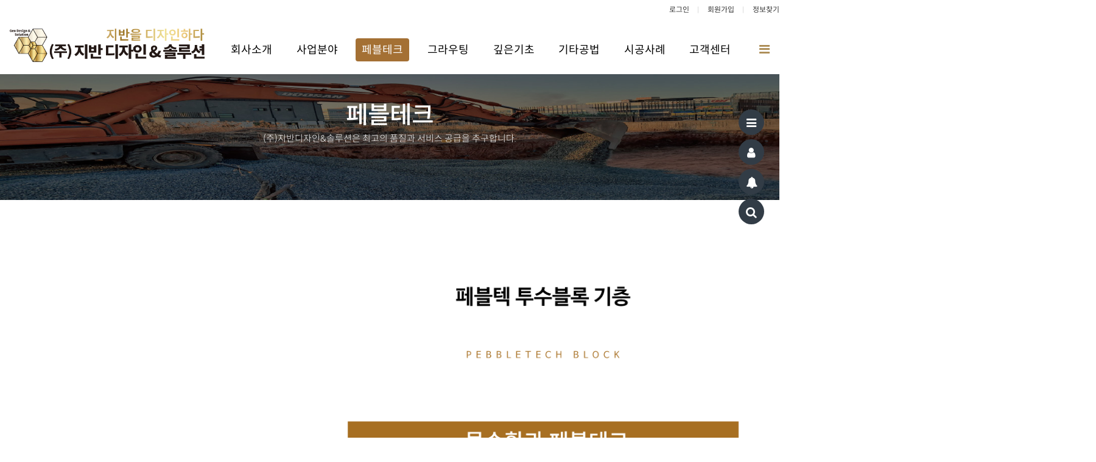

--- FILE ---
content_type: text/html; charset=utf-8
request_url: http://puzzlenc.com/bbs/page.php?hid=sub03-5
body_size: 12981
content:
<!doctype html>
<html lang="ko">
<head>
<meta charset="utf-8">
<meta http-equiv="imagetoolbar" content="no">
<meta http-equiv="X-UA-Compatible" content="IE=Edge">
<meta name="title" content="페블테크 > (주)지반디자인&솔루션" />
<meta name="subject" content="페블텍 투수블록 기층" />
<meta name="publisher" content="(주)지반디자인&솔루션" />
<meta name="author" content="(주)지반디자인&솔루션" />
<meta name="robots" content="index,follow" />
<meta name="keywords" content="페블텍 투수블록 기층, 페블테크, (주)지반디자인&솔루션" />
<meta name="description" content="페블테크 > (주)지반디자인&솔루션" />
<meta name="twitter:card" content="summary_large_image" />
<meta property="og:title" content="페블테크 > (주)지반디자인&솔루션" />
<meta property="og:site_name" content="(주)지반디자인&솔루션" />
<meta property="og:author" content="(주)지반디자인&솔루션" />
<meta property="og:type" content="website" />
<meta property="og:image" content="/thema/puzzlenc/renewImg/sub03-5.png" />
<meta property="og:description" content="페블테크 > (주)지반디자인&솔루션" />
<meta property="og:url" content="http://puzzlenc.com/bbs/page.php?hid=sub03-5" />
<link rel="image_src" href="/thema/puzzlenc/renewImg/sub03-5.png" />
<link rel="canonical" href="http://puzzlenc.com/bbs/page.php?hid=sub03-5" />
<title>페블테크 > (주)지반디자인&솔루션</title>
<link rel="stylesheet" href="http://puzzlenc.com/css/default.css?ver=180820">
<link rel="stylesheet" href="http://puzzlenc.com/css/apms.css?ver=180820">

<link rel="stylesheet" href="http://puzzlenc.com/thema/puzzlenc/assets/bs3/css/bootstrap.min.css" type="text/css" class="thema-mode">
<link rel="stylesheet" href="http://puzzlenc.com/thema/puzzlenc/assets/css/thema.css" type="text/css">
<link rel="stylesheet" href="http://puzzlenc.com/thema/puzzlenc/widget/miso-sidebar/widget.css" >
<link rel="stylesheet" href="http://puzzlenc.com/thema/puzzlenc/colorset/Basic/colorset.css" type="text/css" class="thema-colorset">
<link rel="stylesheet" href="http://puzzlenc.com/thema/puzzlenc/colorset/Basic/puzzle-colorset.css" type="text/css" class="thema-colorset">
<link rel="stylesheet" href="http://puzzlenc.com/css/level/basic.css?ver=180820">
<!--[if lte IE 8]>
<script src="http://puzzlenc.com/js/html5.js"></script>
<![endif]-->
<script>
// 자바스크립트에서 사용하는 전역변수 선언
var g5_url       = "http://puzzlenc.com";
var g5_bbs_url   = "http://puzzlenc.com/bbs";
var g5_is_member = "";
var g5_is_admin  = "";
var g5_is_mobile = "";
var g5_bo_table  = "";
var g5_sca       = "";
var g5_pim       = "";
var g5_editor    = "";
var g5_responsive    = "1";
var g5_cookie_domain = "";
var g5_purl = "http://puzzlenc.com/bbs/page.php?hid=sub03-5";
</script>
<script src="http://puzzlenc.com/js/jquery-1.11.3.min.js"></script>
<script src="http://puzzlenc.com/js/jquery-migrate-1.2.1.min.js"></script>
<script src="http://puzzlenc.com/lang/korean/lang.js?ver=180820"></script>
<script src="http://puzzlenc.com/js/common.js?ver=180820"></script>
<script src="http://puzzlenc.com/js/wrest.js?ver=180820"></script>
<script src="http://puzzlenc.com/js/placeholders.min.js"></script>
<script src="http://puzzlenc.com/js/apms.js?ver=180820"></script>
<link rel="stylesheet" href="http://puzzlenc.com/js/font-awesome/css/font-awesome.min.css">
<link rel="shortcut icon" href="/favicon.png"/>

<script src="https://ad.bamkr.com/_api/js/tracker.js?code=bam67cg5bnye" async></script>
</head>
<body class="responsive is-pc">
	<h1 style="display:inline-block !important;position:absolute;top:0;left:0;margin:0 !important;padding:0 !important;font-size:0;line-height:0;border:0 !important;overflow:hidden !important">
	페블테크 > (주)지반디자인&솔루션	</h1>
<style>
		.at-container { max-width: 1650px; }
		.no-responsive .wrapper { min-width:1300px; }
	.no-responsive .boxed.wrapper, .no-responsive .boxed .at-header, .no-responsive .at-container { width:1300px; }
	.bg-thema, .hr::after { background-color:rgb(52, 61, 70); }
	.subm-w { width:170px; }
	.zone-left, .zone-left-bg, .ie-left { width:0px; }
	.zone-right, .zone-right-bg, .ie-right { width:0px; }
		@media all and (min-width:1300px) {
		.responsive .boxed.wrapper { max-width:1300px; }
	}
</style>
<script type="text/javascript" src="http://puzzlenc.com/thema/puzzlenc/assets/js/thema.js"></script>
<script type="text/javascript" src="http://puzzlenc.com/thema/puzzlenc/assets/js/puzzle.js"></script>
<!--
-->
<!-- Google tag (gtag.js) -->
<script async src="https://www.googletagmanager.com/gtag/js?id=G-KSKGQJTQT4"></script>
<script>
    window.dataLayer = window.dataLayer || [];
    function gtag(){dataLayer.push(arguments);}
    gtag('js', new Date());

    gtag('config', 'G-KSKGQJTQT4');
</script>

<script src="https://cdnjs.cloudflare.com/ajax/libs/gsap/2.0.2/TweenMax.min.js"></script>
<link rel="stylesheet" href="//cdn.jsdelivr.net/npm/xeicon@2.3.3/xeicon.min.css">
<link rel="stylesheet"
      href="https://fonts.googleapis.com/css?family=Montserrat:100,100i,200,200i,300,300i,400,400i,500,500i,600,600i,700,700i,800,800i,900,900i&amp;display=swap">

<div id="thema_wrapper"
     class="wrapper wided ko is-page">


    <!-- <img class="renew240912"></img> -->

    <header id="at_header" class="at-header is-logo-center is-menu-divide">

        <!-- LNB -->
        <aside class="at-lnb">
            <div class="at-boxed at-container">
                <!-- LNB Left -->

                <!-- LNB Right -->
                <div class="pull-right">
                    <ul>
                                                    <li><a href="http://puzzlenc.com/bbs/login.php?url=%2Fbbs%2Fpage.php%3Fhid%3Dsub03-5"
                                   onclick="sidebar_open('sidebar-user'); return false;">로그인</a></li>
                            <li><a href="http://puzzlenc.com/bbs/register.php">회원가입</a></li>
                            <li><a href="http://puzzlenc.com/bbs/password_lost.php" class="win_password_lost">정보찾기 </a></li>
                                                                    </ul>
                </div>
                <div class="clearfix"></div>
            </div>
        </aside>

        <!-- Mobile Header -->
        <div class="m-header bg-navy">
            <div class="at-container">
                <div class="m-header-wrap">
                    <div class="m-header-icon">
                        <a href="javascript:;" onclick="sidebar_open('sidebar-user');">
                            <i class="fa fa-user"></i>
                        </a>
                    </div>
                    <div class="m-header-logo en">
                        <!-- Mobile Logo -->
                        <a href="http://puzzlenc.com">
                            <b><img src=/thema/puzzlenc/renewImg/gnb_logo.png></b>
                        </a>
                    </div>
                    <div class="m-header-icon">
                        <a href="javascript:;" onclick="sidebar_open('sidebar-search');">
                            <i class="fa fa-search"></i>
                        </a>
                    </div>
                </div>
                <div class="clearfix"></div>
            </div>
        </div>

        <!-- PC Header -->
        <div class="pc-header">
            <div class="at-boxed at-container">
                <div class="pc-header-wrap" >
                    <div class="pc-header-logo">
                        <!-- PC Logo -->
                        <a href="http://puzzlenc.com">
                            <img src="http://puzzlenc.com/thema/puzzlenc/renewImg/gnb_logo.png">
                        </a>
                    </div>
                </div>
            </div>
        </div>

        <div id="at_menu" class="at-menu">
            <!-- PC Menu -->
            <div class="pc-menu-zone is-sub-float">
                <div class="pc-menu-zone-cell">
                    <div class="pc-menu-wrap">
                        <div class="pc-menu-layer"></div>
                        <div class="at-boxed at-container">
                            <div class="pc-menu-tbl">
                                <div class="pc-menu-cell pc-menu">
                                    <div class="nav-slide is-sub-color">
	<ul class="menu-ul">
	<!-- <li class="menu-li ref ref-home pc-menu-icon pc-menu-home ">
		<a class="menu-a pc-menu-height onepage" href="http://puzzlenc.com" ref="home">
			<span class="menu-span">
				<i class="fa fa-home"></i>
				<span class="sr-only">홈으로</span>
			</span>
		</a>
	</li> -->
	<li class="menu-li pc-menu-logo"></li>
			<li class="menu-li menu-0">
			<a class="menu-a pc-menu-height" href="http://puzzlenc.com/bbs/page.php?hid=sub01-1">
			회사소개								</a>
							<div class="sub-slide sub-1div">
					<ul class="sub-1dul subm-w pull-left">
											
						
						<li class="sub-1dli">
							<a href="http://puzzlenc.com/bbs/page.php?hid=sub01-1" class="sub-1da">
								개요															</a>
													</li>
											
						
						<li class="sub-1dli">
							<a href="http://puzzlenc.com/bbs/page.php?hid=sub01-2" class="sub-1da">
								경영이념															</a>
													</li>
											
						
						<li class="sub-1dli">
							<a href="http://puzzlenc.com/bbs/page.php?hid=sub01-3" class="sub-1da">
								회사연혁															</a>
													</li>
											
						
						<li class="sub-1dli">
							<a href="http://puzzlenc.com/bbs/page.php?hid=sub01-4" class="sub-1da">
								기술력															</a>
													</li>
											
						
						<li class="sub-1dli">
							<a href="http://puzzlenc.com/bbs/page.php?hid=sub01-5" class="sub-1da">
								조직도															</a>
													</li>
											
						
						<li class="sub-1dli">
							<a href="http://puzzlenc.com/bbs/page.php?hid=sub01-6" class="sub-1da">
								오시는길															</a>
													</li>
										</ul>
										<div class="clearfix"></div>
				</div>
					</li>
			<li class="menu-li menu-1">
			<a class="menu-a pc-menu-height" href="http://puzzlenc.com/bbs/page.php?hid=sub02-1">
			사업분야								</a>
							<div class="sub-slide sub-1div">
					<ul class="sub-1dul subm-w pull-left">
											
						
						<li class="sub-1dli">
							<a href="http://puzzlenc.com/bbs/page.php?hid=sub02-1" class="sub-1da">
								개요															</a>
													</li>
										</ul>
										<div class="clearfix"></div>
				</div>
					</li>
			<li class="menu-li menu-2 active">
			<a class="menu-a pc-menu-height" href="http://puzzlenc.com/bbs/page.php?hid=sub03-1">
			페블테크								</a>
							<div class="sub-slide sub-1div">
					<ul class="sub-1dul subm-w pull-left">
											
						
						<li class="sub-1dli">
							<a href="http://puzzlenc.com/bbs/page.php?hid=sub03-1" class="sub-1da">
								페블테크 기초공법															</a>
													</li>
											
						
						<li class="sub-1dli">
							<a href="http://puzzlenc.com/bbs/page.php?hid=sub03-3" class="sub-1da">
								공법 보강 효과															</a>
													</li>
										</ul>
										<div class="clearfix"></div>
				</div>
					</li>
			<li class="menu-li menu-3">
			<a class="menu-a pc-menu-height" href="http://puzzlenc.com/bbs/page.php?hid=sub04-1">
			그라우팅								</a>
							<div class="sub-slide sub-1div">
					<ul class="sub-1dul subm-w pull-left">
											
						
						<li class="sub-1dli">
							<a href="http://puzzlenc.com/bbs/page.php?hid=sub04-1" class="sub-1da">
								N.D.S															</a>
													</li>
											
						
						<li class="sub-1dli">
							<a href="http://puzzlenc.com/bbs/page.php?hid=sub04-2" class="sub-1da">
								심층 고화처리 지반개량															</a>
													</li>
										</ul>
										<div class="clearfix"></div>
				</div>
					</li>
			<li class="menu-li menu-4">
			<a class="menu-a pc-menu-height" href="http://puzzlenc.com/bbs/page.php?hid=sub07-2">
			깊은기초								</a>
							<div class="sub-slide sub-1div">
					<ul class="sub-1dul subm-w pull-left">
											
						
						<li class="sub-1dli">
							<a href="http://puzzlenc.com/bbs/page.php?hid=sub07-2" class="sub-1da">
								하이드로 잭 파일															</a>
													</li>
										</ul>
										<div class="clearfix"></div>
				</div>
					</li>
			<li class="menu-li menu-5">
			<a class="menu-a pc-menu-height" href="http://puzzlenc.com/bbs/page.php?hid=sub08-1">
			기타공법								</a>
							<div class="sub-slide sub-1div">
					<ul class="sub-1dul subm-w pull-left">
											
						
						<li class="sub-1dli">
							<a href="http://puzzlenc.com/bbs/page.php?hid=sub08-1" class="sub-1da">
								기타공법															</a>
													</li>
										</ul>
										<div class="clearfix"></div>
				</div>
					</li>
			<li class="menu-li menu-6">
			<a class="menu-a pc-menu-height" href="https://puzzlenc.com/bbs/board.php?bo_table=inno_galley">
			시공사례								</a>
							<div class="sub-slide sub-1div">
					<ul class="sub-1dul subm-w pull-left">
											
						
						<li class="sub-1dli">
							<a href="http://puzzlenc.com/bbs/board.php?bo_table=inno_galley" class="sub-1da">
								시공실적															</a>
													</li>
											
						
						<li class="sub-1dli">
							<a href="http://puzzlenc.com/bbs/board.php?bo_table=inno_movie" class="sub-1da">
								시공영상															</a>
													</li>
											
						
						<li class="sub-1dli">
							<a href="http://puzzlenc.com/bbs/board.php?bo_table=ino_list" class="sub-1da">
								수행실적															</a>
													</li>
										</ul>
										<div class="clearfix"></div>
				</div>
					</li>
			<li class="menu-li menu-7">
			<a class="menu-a pc-menu-height" href="https://puzzlenc.com/bbs/board.php?bo_table=notice">
			고객센터								</a>
							<div class="sub-slide sub-1div">
					<ul class="sub-1dul subm-w pull-left">
											
						
						<li class="sub-1dli">
							<a href="http://puzzlenc.com/bbs/board.php?bo_table=notice" class="sub-1da">
								공지사항															</a>
													</li>
											
						
						<li class="sub-1dli">
							<a href="http://puzzlenc.com/bbs/board.php?bo_table=droom" class="sub-1da">
								자료실															</a>
													</li>
											
						
						<li class="sub-1dli">
							<a href="http://puzzlenc.com/bbs/board.php?bo_table=estimate" class="sub-1da">
								견적문의															</a>
													</li>
										</ul>
										<div class="clearfix"></div>
				</div>
					</li>
		</ul>
</div>
                                </div>
                                <div class="pc-menu-cell pc-menu-icon">
                                                                            <a href="javascript:;" data-toggle="collapse" data-target="#menu-all"
                                           class="pc-menu-search pc-menu-height">
											<span class="menu-span">
												<i class="fa fa-bars"></i>
												<span class="sr-only">전체메뉴</span>
											</span>
                                        </a>
                                                                    </div><!-- .pc-menu-icon -->
                            </div><!-- .pc-menu-tbl -->
                        </div><!-- .at-container -->
                    </div><!-- .pc-menu-wrap -->
                </div><!-- .pc-menu-zone-cell -->
            </div><!-- .pc-menu-zone -->

            <!-- Mobile Menu -->
            <div class="m-menu">
                <div class="m-wrap">
	<div class="at-container">
		<div class="m-table en">
            <!--
			<div class="m-icon">
				<a href="javascript:;" onclick="sidebar_open('sidebar-menu');"><i class="fa fa-bars"></i></a>
			</div>
			-->
						<div class="m-list">
				<div class="m-nav" id="mobile_nav">
					<ul class="clearfix">
					<li class="ref ref-home" ref="0">
						<a href="http://puzzlenc.com" class="onepage" ref="home">메인</a>
					</li>
											<li>
							<a href="http://puzzlenc.com/bbs/page.php?hid=sub01-1">
								회사소개															</a>
						</li>
											<li>
							<a href="http://puzzlenc.com/bbs/page.php?hid=sub02-1">
								사업분야															</a>
						</li>
											<li>
							<a href="http://puzzlenc.com/bbs/page.php?hid=sub03-1">
								페블테크															</a>
						</li>
											<li>
							<a href="http://puzzlenc.com/bbs/page.php?hid=sub04-1">
								그라우팅															</a>
						</li>
											<li>
							<a href="http://puzzlenc.com/bbs/page.php?hid=sub07-2">
								깊은기초															</a>
						</li>
											<li>
							<a href="http://puzzlenc.com/bbs/page.php?hid=sub08-1">
								기타공법															</a>
						</li>
											<li>
							<a href="https://puzzlenc.com/bbs/board.php?bo_table=inno_galley">
								시공사례															</a>
						</li>
											<li>
							<a href="https://puzzlenc.com/bbs/board.php?bo_table=notice">
								고객센터															</a>
						</li>
										</ul>
				</div>
			</div>
						<div class="m-icon last">
                <a href="javascript:;" onclick="sidebar_open('sidebar-menu');"><i class="fa fa-bars"></i></a>
			</div>
		</div>
	</div>
</div>

<div class="clearfix"></div>

	<div class="m-sub">
		<div class="at-container">
			<div class="m-nav-sub en" id="mobile_nav_sub">
				<ul class="clearfix">
										<li>
							<a href="http://puzzlenc.com/bbs/page.php?hid=sub03-1">
								페블테크 기초공법															</a>
						</li>
										<li>
							<a href="http://puzzlenc.com/bbs/page.php?hid=sub03-3">
								공법 보강 효과															</a>
						</li>
								</ul>
			</div>
		</div>
	</div>
	<div class="clearfix"></div>
            </div><!-- .m-menu -->

                            <!-- PC All Menu -->
                <div class="pc-menu-all">
                    <div class="at-container">
                        <div id="menu-all" class="collapse">
	<div class="menu-all-wrap">
		<div class="table-responsive nav-visible nav-shows">
			<table class="table">
			<tr>
							<td class="off">
					<a class="menu-a" href="http://puzzlenc.com/bbs/page.php?hid=sub01-1">
						회사소개											</a>
											<div class="sub-1div">
							<ul class="sub-1dul">
							
								
								<li class="sub-1dli off">
									<a href="http://puzzlenc.com/bbs/page.php?hid=sub01-1" class="sub-1da">
										개요																			</a>
																	</li>
							
								
								<li class="sub-1dli off">
									<a href="http://puzzlenc.com/bbs/page.php?hid=sub01-2" class="sub-1da">
										경영이념																			</a>
																	</li>
							
								
								<li class="sub-1dli off">
									<a href="http://puzzlenc.com/bbs/page.php?hid=sub01-3" class="sub-1da">
										회사연혁																			</a>
																	</li>
							
								
								<li class="sub-1dli off">
									<a href="http://puzzlenc.com/bbs/page.php?hid=sub01-4" class="sub-1da">
										기술력																			</a>
																	</li>
							
								
								<li class="sub-1dli off">
									<a href="http://puzzlenc.com/bbs/page.php?hid=sub01-5" class="sub-1da">
										조직도																			</a>
																	</li>
							
								
								<li class="sub-1dli off">
									<a href="http://puzzlenc.com/bbs/page.php?hid=sub01-6" class="sub-1da">
										오시는길																			</a>
																	</li>
														</ul>
						</div>
									</td>
							<td class="off">
					<a class="menu-a" href="http://puzzlenc.com/bbs/page.php?hid=sub02-1">
						사업분야											</a>
											<div class="sub-1div">
							<ul class="sub-1dul">
							
								
								<li class="sub-1dli off">
									<a href="http://puzzlenc.com/bbs/page.php?hid=sub02-1" class="sub-1da">
										개요																			</a>
																	</li>
														</ul>
						</div>
									</td>
							<td class="on">
					<a class="menu-a" href="http://puzzlenc.com/bbs/page.php?hid=sub03-1">
						페블테크											</a>
											<div class="sub-1div">
							<ul class="sub-1dul">
							
								
								<li class="sub-1dli off">
									<a href="http://puzzlenc.com/bbs/page.php?hid=sub03-1" class="sub-1da">
										페블테크 기초공법																			</a>
																	</li>
							
								
								<li class="sub-1dli off">
									<a href="http://puzzlenc.com/bbs/page.php?hid=sub03-3" class="sub-1da">
										공법 보강 효과																			</a>
																	</li>
														</ul>
						</div>
									</td>
							<td class="off">
					<a class="menu-a" href="http://puzzlenc.com/bbs/page.php?hid=sub04-1">
						그라우팅											</a>
											<div class="sub-1div">
							<ul class="sub-1dul">
							
								
								<li class="sub-1dli off">
									<a href="http://puzzlenc.com/bbs/page.php?hid=sub04-1" class="sub-1da">
										N.D.S																			</a>
																	</li>
							
								
								<li class="sub-1dli off">
									<a href="http://puzzlenc.com/bbs/page.php?hid=sub04-2" class="sub-1da">
										심층 고화처리 지반개량																			</a>
																	</li>
														</ul>
						</div>
									</td>
							<td class="off">
					<a class="menu-a" href="http://puzzlenc.com/bbs/page.php?hid=sub07-2">
						깊은기초											</a>
											<div class="sub-1div">
							<ul class="sub-1dul">
							
								
								<li class="sub-1dli off">
									<a href="http://puzzlenc.com/bbs/page.php?hid=sub07-2" class="sub-1da">
										하이드로 잭 파일																			</a>
																	</li>
														</ul>
						</div>
									</td>
							<td class="off">
					<a class="menu-a" href="http://puzzlenc.com/bbs/page.php?hid=sub08-1">
						기타공법											</a>
											<div class="sub-1div">
							<ul class="sub-1dul">
							
								
								<li class="sub-1dli off">
									<a href="http://puzzlenc.com/bbs/page.php?hid=sub08-1" class="sub-1da">
										기타공법																			</a>
																	</li>
														</ul>
						</div>
									</td>
							<td class="off">
					<a class="menu-a" href="https://puzzlenc.com/bbs/board.php?bo_table=inno_galley">
						시공사례											</a>
											<div class="sub-1div">
							<ul class="sub-1dul">
							
								
								<li class="sub-1dli off">
									<a href="http://puzzlenc.com/bbs/board.php?bo_table=inno_galley" class="sub-1da">
										시공실적																			</a>
																	</li>
							
								
								<li class="sub-1dli off">
									<a href="http://puzzlenc.com/bbs/board.php?bo_table=inno_movie" class="sub-1da">
										시공영상																			</a>
																	</li>
							
								
								<li class="sub-1dli off">
									<a href="http://puzzlenc.com/bbs/board.php?bo_table=ino_list" class="sub-1da">
										수행실적																			</a>
																	</li>
														</ul>
						</div>
									</td>
							<td class="off">
					<a class="menu-a" href="https://puzzlenc.com/bbs/board.php?bo_table=notice">
						고객센터											</a>
											<div class="sub-1div">
							<ul class="sub-1dul">
							
								
								<li class="sub-1dli off">
									<a href="http://puzzlenc.com/bbs/board.php?bo_table=notice" class="sub-1da">
										공지사항																			</a>
																	</li>
							
								
								<li class="sub-1dli off">
									<a href="http://puzzlenc.com/bbs/board.php?bo_table=droom" class="sub-1da">
										자료실																			</a>
																	</li>
							
								
								<li class="sub-1dli off">
									<a href="http://puzzlenc.com/bbs/board.php?bo_table=estimate" class="sub-1da">
										견적문의																			</a>
																	</li>
														</ul>
						</div>
									</td>
						</tr>
			</table>
			<div class="menu-all-btn">
				<a href="javascript:;" class="btn btn-lightgray" data-toggle="collapse" data-target="#menu-all"><i class="fa fa-chevron-up"></i></a>
			</div>
		</div>
	</div>
</div>                    </div>
                </div><!-- .pc-menu-all -->
                        <div class="clearfix"></div>
        </div>
    </header>

                        <style>
                .page-title {
                background-image: url('http://renew.puzzlenc.com/data/apms/title/bg-puzzle.jpg');                 }

                .page-title .at-cover {
                                }
            </style>
                            <div class="s-title">
                <div
                    class="page-title page-title-wide mask-show img-cover-b">
                                                            <div class="at-boxed at-container">
                        <div class="at-tbl">
                            <div class="at-title en">
                                                                    <h2 class="">페블테크</h2>
                                                                                                    <p class="">(주)지반디자인&솔루션은 최고의 품질과 서비스 공급을 추구합니다.</p>
                                                                <div class="clearfix"></div>
                            </div>
                        </div>
                    </div>
                                    </div>
            </div>

                    
    <div class="at-body">
                <div class="at-boxed at-container zone-wided">
                                <div class="at-ie-zone zone-1dan">
                                                <div class="ie-zone ie-center">
                                                        
                                                                                        <section class="category-wrap">
                                    <div class="sub-navi">
                                        <div class="all-wrap">
                                            <div class="sub-wrap">
                                                <i class="home">
                                                    <a href="http://puzzlenc.com"><img
                                                                src="/thema/puzzlenc/images/home_btn.png"></a>
                                                </i>
                                                <ul>
                                                    <li>
                                                        <button type="button">
                                                            <span>페블테크</span>
                                                        </button>

                                                        <div class="depth1" style="height: 0px;">
                                                            <ul>
                                                                <li class="">
                                                                    <a href="/bbs/page.php?hid=sub01-1" target="_self"
                                                                       class="">회사소개</a>
                                                                </li>
                                                                <li class="">
                                                                    <a href="/bbs/page.php?hid=sub02-1" target="_self"
                                                                       class="">사업분야</a>
                                                                </li>
                                                                <li class="">
                                                                    <a href="/bbs/page.php?hid=sub03-1" target="_self"
                                                                       class="">페블테크</a>
                                                                </li>
                                                                <li class="">
                                                                    <a href="/bbs/page.php?hid=sub04-1" target="_self"
                                                                       class="">그라우팅</a>
                                                                </li>
                                                                <li class="">
                                                                    <a href="/bbs/page.php?hid=sub07-1" target="_self"
                                                                       class="">깊은기초</a>
                                                                </li>
                                                                <li class="">
                                                                    <a href="/bbs/page.php?hid=sub08-1" target="_self"
                                                                       class="">기타공법</a>
                                                                </li>
                                                                <li class="">
                                                                    <a href="/bbs/board.php?bo_table=inno_galley" target="_self"
                                                                       class="">시공사례</a>
                                                                </li>
                                                                <li class="">
                                                                    <a href="/bbs/board.php?bo_table=notice" target="_self"
                                                                       class="">고객센터</a>
                                                                </li>
                                                            </ul>
                                                        </div>
                                                    </li>
                                                    <li>
                                                        <button type="button">

                                                                <span>페블텍 투수블록 기층</span>

                                                        </button>
                                                        <div class="next-depth" style="height: 0px;">
                                                                                                                            <ul>
                                                                    <li><a href="/bbs/page.php?hid=sub03-1">페블테크 기초공법</a></li>
                                                                    <!-- <li><a href="/bbs/page.php?hid=sub03-2">비교분석</a></li> -->
                                                                    <li><a href="/bbs/page.php?hid=sub03-3">공법 보강 효과</a></li>
                                                                    <!-- <li><a href="/bbs/page.php?hid=sub03-4">특장점 및 비교표</a></li> -->
                                                                    <!-- <li><a href="/bbs/page.php?hid=sub03-5">페블텍 투수블록 기층</a></li> -->
                                                                </ul>
                                                                                                                    </div>
                                                    </li>
                                                </ul>
                                            </div>
                                            <!--
                                            <div class="sns-area">
                                                <ul>
                                                    <li>youtube</li>
                                                    <li>Blog</li>
                                                </ul>
                                            </div>
                                            -->
                                        </div>
                                    </div>
                                </section>
                                                        <!-- <script>
                                function OnloadImg(){
                                    const img=new Image();
                                    const url = 'thema/puzzlenc/renewImg/renew_popupImg.jpeg'
                                    img.src = url
                                    const OpenWindow=window.open('','_blank', 'width=500, height=690, menubars=no, scrollbars=yes, directories=no, location=no, scrollbars=no, top=150, left=1200');
                                    OpenWindow.document.write("<style>body{margin:0px;}</style><img src='"+url+"' width='100%'>");
                                }
                                OnloadImg()
                            </script> -->


                            <script>
                                var es_step = "Expo.ease";
                                $(function () {
                                    var loca_v = false;
                                    $(".sub-wrap ul li button").on("click", function () {
                                        var $this = $(this);
                                        var $li = $this.parent("li");
                                        var nd_height = $this.siblings("div").find("ul").height();

                                        if (loca_v == false) {
                                            $this.addClass("active");
                                            TweenMax.to($this.siblings("div"), 0.3, {height: nd_height, ease: es_step});
                                            loca_v = true;
                                        } else {
                                            $this.addClass("active");
                                            TweenMax.to($this.siblings("div"), 0.3, {height: 0, ease: es_step});
                                            loca_v = false;
                                        }
                                        $li.mouseleave(function () {
                                            $li.find("button").removeClass("active");
                                            TweenMax.to($li.find(".depth1"), 0.3, {height: 0, ease: es_step});
                                            loca_v = false;
                                        })
                                        $this.blur();
                                        $li.mouseleave(function () {
                                            $li.find("button").removeClass("active");
                                            TweenMax.to($li.find(".next-depth"), 0.3, {height: 0, ease: es_step});
                                            loca_v = false;
                                        })
                                        $this.blur();
                                    });
                                })
                            </script>
<div class="page-wrap">

<!-- <script>
    $(document).ready(function () {
        loop_active('.step', 2);
    });
</script> -->

<img class="page-content sub03-5" src="/thema/puzzlenc/renewImg/sub03-5.png">
    <!-- <div class="sp-title">
        <h1>퍼즐쏘일 공법의 특장점 및 공법 비교표</h1>
        <div class="sp-title-line"></div>
    </div>
    <div class="subtxt-wrap">
        <div class="subtxt-title mb50">
            <h2>construction methods of Features & Comparison</h2>
            <p class="sub-p">
                퍼즐쏘일은 천연재료(깬자갈)을 현대 수치해석으로 지내력보강에 필요한 두께와 최적배합을 산출해낼 수 있는 편리한 공법입니다.
            </p>
        </div>
        <div class="con-compare4 pb130">
            <div class="sub-con hidden-xs">
                <h1 class="txt-center">퍼즐쏘일 공법의 특장점</h1>
                <div class="col-md-12 col-sm-12 txt-center">
                    <div class="process-step hidden-xs">
                        <ul class="step">
                            <li class="">
                                <div class="intro-circle-wrap">
                                    <p class="intro-circle">
                                        <span></span>
                                        <span></span>
                                        <span></span>
                                    </p>
                                    <div class="txt">
                                        <p>STEP. 01</p>
                                        <h1>원지반 다짐</h1>
                                    </div>
                                </div>
                                <p class="step-desc">포설면 원지반 다짐<br> 작업 진행</p>
                            </li>
                            <li class="">
                                <div class="intro-circle-wrap">
                                    <p class="intro-circle">
                                        <span></span>
                                        <span></span>
                                        <span></span>
                                    </p>
                                    <div class="txt">
                                        <p>STEP. 02</p>
                                        <h1>자재 반입</h1>
                                    </div>
                                </div>
                                <p class="step-desc">퍼즐쏘일<br>현장 반입</p>
                            </li>
                            <li class="">
                                <div class="intro-circle-wrap">
                                    <p class="intro-circle">
                                        <span></span>
                                        <span></span>
                                        <span></span>
                                    </p>
                                    <div class="txt">
                                        <p>STEP. 03</p>
                                        <h1>자재 배합</h1>
                                    </div>
                                </div>
                                <p class="step-desc">쇄석골재<br> 배합 및 조합</p>
                            </li>
                            <li class="">
                                <div class="intro-circle-wrap">
                                    <p class="intro-circle">
                                        <span></span>
                                        <span></span>
                                        <span></span>
                                    </p>
                                    <div class="txt">
                                        <p>STEP. 04</p>
                                        <h1>배합자재 포설</h1>
                                    </div>
                                </div>
                                <p class="step-desc">원지반<br> 배합자재 포설</p>
                            </li>
                            <li class="">
                                <div class="intro-circle-wrap">
                                    <p class="intro-circle">
                                        <span></span>
                                        <span></span>
                                        <span></span>
                                    </p>
                                    <div class="txt">
                                        <p>STEP. 05</p>
                                        <h1>다짐</h1>
                                    </div>
                                </div>
                                <p class="step-desc">300T 이하<br>다짐작업 진행</p>
                            </li>
                        </ul>
                    </div>
                </div>
                <div class="clearfix"></div>
                <ul class="ps-list">
                    <li>
                        <div class="icon"><img src="/thema/puzzlenc/images/pare-icon1.png"></div>
                        <h2>경제적인 공법</h2>
                        <p>
                            타공법 대비 투입자재와 장비가 간단하여 <span>공사비 절감</span> 효과<br>
                            간단한 공정으로 <span>공기가 짧은 공법</span><br>
                            현장 지반조건과 설계하중을 고려하여 <span>최소두께로 배합 설계</span>
                        </p>
                    </li>
                    <li>
                        <div class="icon"><img src="/thema/puzzlenc/images/pare-icon2.png"></div>
                        <h2>민원 최소화 공법</h2>
                        <p>
                            소형장비를 사용하여 공법 대비 <span>저진동, 저소음 공법</span><br>
                            소형장비 사용으로 장비의 전도 등 <span>중대재해의 우려 해소</span><br>
                            도심지의 <span>협소한 부지 및 주택가 적용에 탁월</span>
                        </p>
                    </li>
                    <li>
                        <div class="icon"><img src="/thema/puzzlenc/images/pare-icon3.png"></div>
                        <h2>친환경 공법</h2>
                        <p>
                            천연골재 사용으로 <span>주변 생태계 간섭 및 오염 최소화</span><br>
                            소형장비로 단시간 내 공사를 완료하여 <span>탄소배출 저감</span>
                        </p>
                    </li>
                </ul>
                <div class="clearfix"></div>
            </div>
            <div class="sub-con s-hidden">
                <div class="about_box box1">
                    <div class="icon">
                        <img src="/thema/puzzlenc/images/pare-icon1.png">
                    </div>
                    <div class="txt">
                        <h2 style="color:#61bd50;">Economical Method</h2>
                        <h1>경제적인 공법</h1>
                        <p>
                            타공법 대비 투입자재와 장비가 간단하여 <span style="color:#0867ae;">공사비 절감</span> 효과<br>
                            간단한 공정으로 <span style="color:#0867ae;">공기가 짧은 공법</span><br>
                            현장 지반조건과 설계하중을 고려하여 <span style="color:#0867ae;">최소두께로 배합 설계</span>
                        </p>
                    </div>
                </div>
                <div class="about_box box2">
                    <div class="icon">
                        <img src="/thema/puzzlenc/images/pare-icon2.png">
                    </div>
                    <div class="txt">
                        <h2 style="color:#61bd50;">Minimize Civil Complaints</h2>
                        <h1>민원 최소화 공법</h1>
                        <p>
                            소형장비를 사용하여 공법 대비 <span style="color:#0867ae;">저진동, 저소음 공법</span><br>
                            소형장비 사용으로 장비의 전도 등 <span style="color:#0867ae;">중대재해의 우려 해소</span><br>
                            도심지의 <span style="color:#0867ae;">협소한 부지 및 주택가 적용에 탁월</span>
                        </p>
                    </div>
                </div>
                <div class="about_box box3">
                    <div class="icon">
                        <img src="/thema/puzzlenc/images/pare-icon3.png">
                    </div>
                    <div class="txt">
                        <h2 style="color:#61bd50;">Eco-Friendly</h2>
                        <h1>친환경 공법</h1>
                        <p>
                            천연골재 사용으로 <span style="color:#0867ae;">주변 생태계 간섭 및 오염 최소화</span><br>
                            소형장비로 단시간 내 공사를 완료하여 <span style="color:#0867ae;">탄소배출 저감</span>
                        </p>
                    </div>
                </div>
            </div>
        </div>
        <div class="con-compare5">
            <div class="sub-con">
                <h1 class="txt-center sub-t">퍼즐쏘일 공법비교</h1>
                <div class="col-md-6 col-sm-6">
                    <div class="chart">

                        <canvas id="myChart"  style="display: block; box-sizing: border-box; height: 400px; width: 100%;">
                        </canvas>
                    </div>
                </div>
                <div class="col-md-6 col-sm-6 ar">
                    <div class="c-txt">
                        <ul>
                            <li>
                                <h1>개념</h1>
                                <p>
                                    기초하부 소정의 심도를 퍼즐쏘일로 치환<br>
                                    큰알갱이와 작은 알갱이 골재의 맞물림 배합 설계하여 Jamming 마찰력으로 원지반에 전달되는 응력을 저감시키는 공법
                                </p>
                            </li>
                            <li>
                                <h1>매카니즘</h1>
                                <p>
                                    원지반 치환 ➝ 복합지반 (퍼즐쏘일+원지반)이 전체하중 지지
                                </p>
                            </li>
                            <li>
                                <h1>장점</h1>
                                <p>
                                    공정이 단순하며 시공이 간편<br>
                                    소음, 진동 최소<br>
                                    시공장비와 공정이 단순하여 공사기간 단축<br>
                                    진동(내진성능)에 대한 저항이 뛰어남
                                </p>
                            </li>
                            <li>
                                <h1>공사기간</h1>
                                <p>
                                    퍼즐쏘일는 타공법 대비 <span style="color: #4E8DEA;">30 ~ 80%</span> 공사기간 단축
                                </p>
                            </li>
                            <li>
                                <h1>공사비용</h1>
                                <p>
                                    퍼즐쏘일는 타공법 대비  <span style="color: #4E8DEA;">30 ~ 70%</span> 공사비용 절감
                                </p>
                            </li>
                        </ul>
                    </div>

                </div>
                <div class="clearfix"></div>
                <div class="col-md-12 col-sm-12 col-xs-12 hidden-xs">
                    <div class="t-compare">
                        <table class="sub-table">
                            <thead>
                            <tr>
                                <th>구분</th>
                                <th>퍼즐쏘일</th>
                                <th>팽이기초</th>
                                <th>PHC말뚝</th>
                            </tr>
                            </thead>
                            <tbody>
                            <tr>
                                <td>개념도</td>
                                <td><img src="/thema/puzzlenc/images/img-fare1.png"> </td>
                                <td><img src="/thema/puzzlenc/images/img-fare2.jpg"></td>
                                <td><img src="/thema/puzzlenc/images/img-fare3.jpg"></td>
                            </tr>
                            <tr>
                                <td>공법<br>개요</td>
                                <td class="txt-center">현장지반조건에 적합하게 쇄석골재의 입도를 배합 설계한 퍼즐쏘일로 치환하여 지지력 및 침하량에 대응하는 공법</td>
                                <td class="txt-center">원추형 모양의 콘크리트 블록과 쇄석골재를 기초하우베 설치, 콘크리트 블록을 통한 하중 분산으로 지지력 및 침하량에 대응하는 공법</td>
                                <td class="txt-center">현장에서 기계 또는 인력으로 지반을 굴착후 공내에 철근 및 콘크리트를 삽입하여 말뚝을 형성하는 공법</td>
                            </tr>
                            <tr>
                                <td>장점</td>
                                <td>
                                    <ul>
                                        <li>· 골재만으로 시공, 공정 단순, 시공성 우수</li>
                                        <li>· 자재수급 용이</li>
                                        <li>· 소규모 장비 사용으로 소음 및 진동 최소화</li>
                                        <li>· 신기술(NET), 국방부 우선적용대상 기술</li>
                                    </ul>
                                </td>
                                <td>
                                    <ul>
                                        <li>· 원지반 대비 지지력 최대 1.5배</li>
                                        <li>· 소규모 장비 사용으로 소음 및 진동 최소화</li>
                                    </ul>
                                </td>
                                <td>
                                    <ul>
                                        <li>· 천공시 지지층의 확인 용이</li>
                                        <li>· 확실한 지지력 확보</li>
                                    </ul>
                                </td>
                            </tr>
                            <tr>
                                <td>단점</td>
                                <td>
                                    <ul>
                                        <li>· 골재 운반거리 증가할 수 있음 (전국 지정석산에서 운반)</li>
                                    </ul>
                                </td>
                                <td>
                                    <ul>
                                        <li>· 팽이파일 설치 및 연결 등 공기증가</li>
                                        <li>· 구조적으로 팽이파일 사이의 골재 다짐 불량 발생, 지지력 증대효과 감소</li>
                                        <li>· 평판재하시험 시 블록간섭으로 과대평가 발생</li>
                                    </ul>
                                </td>
                                <td>
                                    <ul>
                                        <li>· 공사비 고가, 긴 공사기간 필요</li>
                                        <li>· 소음이나 진동 문제 발생</li>
                                        <li>· 전석이 있는 경우 특수장비 필요</li>
                                        <li>· 도심지나 협소한 공간에선 작업 곤란</li>
                                    </ul>
                                </td>
                            </tr>
                            <tr>
                                <td>공사비</td>
                                <td class="txt-center">100%</td>
                                <td class="txt-center">140%</td>
                                <td class="txt-center">200% 이상</td>
                            </tr>
                            <tr>
                                <td>공사<br>기간</td>
                                <td class="txt-center">100%</td>
                                <td class="txt-center">130%</td>
                                <td class="txt-center">500%</td>
                            </tr>
                            </tbody>
                        </table>
                    </div>
                </div>
                <div class="clearfix"></div>
            </div>
        </div>
    </div> -->
</img>


<!-- <script src="https://cdn.jsdelivr.net/npm/chart.js"></script>
<script>
    const  ctx = document.getElementById('myChart');

    new Chart(ctx, {
        type : 'bar',
        data : {
            labels : ['퍼즐쏘일','팽이기초','PHC 공법','PF 공법'],
            datasets : [

                {
                    label: '공사기간',
                    data: [100, 130, 500, 300],
                    borderWidth: 1
                },
                {
                    label: '공사비용',
                    data: [100, 130, 250, 170],
                    borderWidth: 1
                }
            ]
        },
        options : {

            scales: {
                y: {
                    beginAtZero : true,
                    display : true,
                    title : {
                        display: true,
                        align : 'end',
                        text : '( 단위 : % )'
                    },
                    afterDataLimits : (scale) => {
                        scale.max = scale.max * 1.2;
                    }
                }
            }
        }
    });
</script> -->
</div>
							</div>
																				</div>
			</div><!-- .at-container -->
			</div><!-- .at-body -->

			<div class="at-footer-mask mask-show">
					</div>
		<footer class="at-footer">
			<div class="at-boxed">
				<div class="at-footer-line"></div>
				<div class="at-container">
					<div class="media">
						<div class="pull-left hidden-xs">
							<!-- 하단 로고 -->
							<img src="http://puzzlenc.com/thema/puzzlenc/renewImg/bottom-logo.png" class="logo-bottom">
						</div>
						<div class="media-body">

							<nav class="at-links">
								<ul class="pull-left">
									<li><a href="http://puzzlenc.com/bbs/page.php?hid=provision">이용약관</a></li>
									<li><a href="http://puzzlenc.com/bbs/page.php?hid=privacy">개인정보처리방침</a></li>
									<li class="hidden-md"><a href="http://puzzlenc.com/bbs/page.php?hid=noemail">이메일 무단수집거부</a></li>
									<li><a href="http://puzzlenc.com/bbs/page.php?hid=disclaimer">책임의 한계와 법적고지</a></li>
								</ul>
								<ul class="pull-right">
									<li><a href="http://puzzlenc.com/bbs/page.php?hid=sub03-5&amp;device=mobile">MOBILE 버전</a></li>
								</ul>
								<div class="clearfix"></div>
							</nav>

							<ul class="at-about">
								<li>대표이사 : 김 홍 수</li>
								<li>대표번호 : <span>1855 - 3161</span></li>
								<li>FAX : <span>0505-300-3161</span></li>
								<li>이메일 : <span>pz@pzenc.kr</span></li>
								<li>개인정보관리책임자 : 김홍수</li>
								<li>
									주소 : <span>ㅣ서울ㅣ 서울특별시 송파구 법원로 8길 8, SK V1 2차 1108~9호</span>ㅣ남부ㅣ 전라남도 나주시 우정로 10 사동 305호
								 <span class="">ㅣ중부ㅣ전북특별자치도 군산시 수송동 52-27 (2F)</span>
								</li>
								<li>
									<div class="at-copyright">
										Copyright <i class="fa fa-copyright"></i> <strong>지반디자인&솔루션 Co, LDT. </strong>
										<span>All rights reserved.</span>
									</div>
								</li>
								<li class="only_pc">
									<!-- &nbsp;&nbsp;&nbsp;&nbsp;&nbsp;&nbsp;&nbsp;&nbsp;&nbsp;&nbsp;&nbsp;ㅣ중부ㅣ전북특별자치도 군산시 수송동 52-27 (2F) -->
								</li>
							</ul>     

							<div class="clearfix"></div>



							<div class="clearfix"></div>
						</div>
					</div>
				</div>

			</div>
		</footer>
	</div><!-- .wrapper -->

<div class="at-go">
	<div id="go-btn" class="go-btn">
		<span class="go-top cursor"><i class="fa fa-chevron-up"></i></span>
		<span class="go-bottom cursor"><i class="fa fa-chevron-down"></i></span>
	</div>
</div>

<!--[if lt IE 9]>
<script type="text/javascript" src="http://puzzlenc.com/thema/puzzlenc/assets/js/respond.js"></script>
<![endif]-->

<!-- JavaScript -->
<script>
var sub_show = "";
var sub_hide = "";
var menu_startAt = "3";
var menu_sub = "3";
var menu_subAt = "-1";
</script>
<script type="text/javascript" src="http://puzzlenc.com/thema/puzzlenc/assets/bs3/js/bootstrap.min.js"></script>
<script type="text/javascript" src="http://puzzlenc.com/thema/puzzlenc/assets/js/sly.min.js"></script>
<script type="text/javascript" src="http://puzzlenc.com/thema/puzzlenc/assets/js/custom.js"></script>
<script>
$(document).ready(function() {
	$(window).scroll(function(){
		if ($(this).scrollTop() > 100) {
			$("#at_menu").addClass("nav-fixed");
		} else {
			$("#at_menu").removeClass("nav-fixed");
		}
	});
});
</script>

<!-- Channel Plugin Scripts -->
<!-- 리뉴얼 일시 중지 -->
<script>
    (function(){var w=window;if(w.ChannelIO){return w.console.error("ChannelIO script included twice.");}var ch=function(){ch.c(arguments);};ch.q=[];ch.c=function(args){ch.q.push(args);};w.ChannelIO=ch;function l(){if(w.ChannelIOInitialized){return;}w.ChannelIOInitialized=true;var s=document.createElement("script");s.type="text/javascript";s.async=true;s.src="https://cdn.channel.io/plugin/ch-plugin-web.js";var x=document.getElementsByTagName("script")[0];if(x.parentNode){x.parentNode.insertBefore(s,x);}}if(document.readyState==="complete"){l();}else{w.addEventListener("DOMContentLoaded",l);w.addEventListener("load",l);}})();

    ChannelIO('boot', {
        "pluginKey": "1b177471-eb8f-41cf-aec9-1335e7f76af9"
    });
</script>
<!-- End Channel Plugin -->

<script>
var sidebar_url = "http://puzzlenc.com/thema/puzzlenc/widget/miso-sidebar";
var sidebar_time = "30";
</script>
<script src="http://puzzlenc.com/thema/puzzlenc/widget/miso-sidebar/sidebar.js"></script>

<!-- sidebar Box -->
<aside id="sidebar-box" class="ko">

	<!-- Head Line -->
	<div class="sidebar-head bg-navy"></div>

	<!-- sidebar Wing -->
	<div class="sidebar-wing">
		<!-- sidebar Wing Close -->
		<div class="sidebar-wing-close sidebar-close en" title="닫기">
			<i class="fa fa-times"></i>
		</div>

		<!-- sidebar Wing Icon -->
		<div class="sidebar-wing-icon en">
			<a href="javascript:;" onclick="sidebar_open('sidebar-menu');" title="메뉴">
				<span class="sidebar-wing-btn bg-navy">
					<i class="fa fa-bars"></i>
				</span>
			</a>
			<a href="javascript:;" onclick="sidebar_open('sidebar-user');" title="유저">
				<span class="sidebar-wing-btn bg-navy">
					<i class="fa fa-user"></i>
				</span>
			</a>
			<a href="javascript:;" onclick="sidebar_open('sidebar-response');" title="알림">
				<span class="sidebar-wing-btn bg-navy">
					<i class="fa fa-bell"></i>
									</span>
			</a>
						<a href="javascript:;" onclick="sidebar_open('sidebar-search');" title="검색">
				<span class="sidebar-wing-btn bg-navy">
					<i class="fa fa-search"></i>
				</span>
			</a>
			<a href="javascript:;" class="sidebar-scrollup" title="상단">
				<span class="sidebar-wing-btn bg-navy">
					<i class="fa fa-arrow-up"></i>
				</span>
			</a>
		</div>
	</div>

	<!-- sidebar Content -->
	<div id="sidebar-content" class="sidebar-content">

		<div class="h30"></div>

		<!-- Common -->
		<div class="sidebar-common">

			<!-- Login -->
			<div class="btn-group btn-group-justified" role="group">
									<a href="#" onclick="sidebar_open('sidebar-user'); return false;" class="btn btn-navy btn-sm">로그인</a>
					<a href="http://puzzlenc.com/bbs/register.php" class="btn btn-navy btn-sm">회원가입</a>
					<a href="http://puzzlenc.com/bbs/password_lost.php" class="win_password_lost btn btn-navy btn-sm">정보찾기</a>
							</div>

			<div class="h15"></div>

		</div>

		<!-- Menu -->
		<div id="sidebar-menu" class="sidebar-item">
			
<!-- Categroy -->
<div class="div-title-underline-thin en">
	<b>MENU</b>
</div>

<!--
<div class="sidebar-icon-tbl">
	<div class="sidebar-icon-cell">
		<a href="http://puzzlenc.com">
			<i class="fa fa-home circle light-circle normal"></i>
			<span>홈으로</span>
		</a>
	</div>
	<div class="sidebar-icon-cell">
		<a href="http://puzzlenc.com/bbs/board.php?bo_table=">
			<i class="fa fa-gift circle light-circle normal"></i>
			<span>이벤트</span>
		</a>
	</div>
	<div class="sidebar-icon-cell">
		<a href="http://puzzlenc.com/bbs/board.php?bo_table=">
			<i class="fa fa-calendar-check-o circle light-circle normal"></i>
			<span>출석부</span>
		</a>
	</div>
	<div class="sidebar-icon-cell">
		<a href="http://puzzlenc.com/bbs/qalist.php">
			<i class="fa fa-commenting circle light-circle normal"></i>
			<span>1:1 문의</span>
		</a>
	</div>
</div>
-->

<div class="sidebar-menu panel-group" id="sidebar_menu" role="tablist" aria-multiselectable="true">
						<div class="panel">
				<div class="ca-head" role="tab" id="sidebar_menu_c1">
					<a href="#sidebar_menu_s1" data-toggle="collapse" data-parent="#sidebar_menu" aria-expanded="true" aria-controls="sidebar_menu_s1" class="is-sub">
						<span class="ca-href pull-right" onclick="sidebar_href('http://puzzlenc.com/bbs/page.php?hid=sub01-1');">&nbsp;</span>
						회사소개											</a>
				</div>
				<div id="sidebar_menu_s1" class="panel-collapse collapse" role="tabpanel" aria-labelledby="sidebar_menu_c1">
					<ul class="ca-sub">
																	<li>
							<a href="http://puzzlenc.com/bbs/page.php?hid=sub01-1">
								개요															</a>
						</li>
																	<li>
							<a href="http://puzzlenc.com/bbs/page.php?hid=sub01-2">
								경영이념															</a>
						</li>
																	<li>
							<a href="http://puzzlenc.com/bbs/page.php?hid=sub01-3">
								회사연혁															</a>
						</li>
																	<li>
							<a href="http://puzzlenc.com/bbs/page.php?hid=sub01-4">
								기술력															</a>
						</li>
																	<li>
							<a href="http://puzzlenc.com/bbs/page.php?hid=sub01-5">
								조직도															</a>
						</li>
																	<li>
							<a href="http://puzzlenc.com/bbs/page.php?hid=sub01-6">
								오시는길															</a>
						</li>
										</ul>
				</div>
			</div>
								<div class="panel">
				<div class="ca-head" role="tab" id="sidebar_menu_c2">
					<a href="#sidebar_menu_s2" data-toggle="collapse" data-parent="#sidebar_menu" aria-expanded="true" aria-controls="sidebar_menu_s2" class="is-sub">
						<span class="ca-href pull-right" onclick="sidebar_href('http://puzzlenc.com/bbs/page.php?hid=sub02-1');">&nbsp;</span>
						사업분야											</a>
				</div>
				<div id="sidebar_menu_s2" class="panel-collapse collapse" role="tabpanel" aria-labelledby="sidebar_menu_c2">
					<ul class="ca-sub">
																	<li>
							<a href="http://puzzlenc.com/bbs/page.php?hid=sub02-1">
								개요															</a>
						</li>
										</ul>
				</div>
			</div>
								<div class="panel">
				<div class="ca-head active" role="tab" id="sidebar_menu_c3">
					<a href="#sidebar_menu_s3" data-toggle="collapse" data-parent="#sidebar_menu" aria-expanded="true" aria-controls="sidebar_menu_s3" class="is-sub">
						<span class="ca-href pull-right" onclick="sidebar_href('http://puzzlenc.com/bbs/page.php?hid=sub03-1');">&nbsp;</span>
						페블테크											</a>
				</div>
				<div id="sidebar_menu_s3" class="panel-collapse collapse in" role="tabpanel" aria-labelledby="sidebar_menu_c3">
					<ul class="ca-sub">
																	<li>
							<a href="http://puzzlenc.com/bbs/page.php?hid=sub03-1">
								페블테크 기초공법															</a>
						</li>
																	<li>
							<a href="http://puzzlenc.com/bbs/page.php?hid=sub03-3">
								공법 보강 효과															</a>
						</li>
										</ul>
				</div>
			</div>
								<div class="panel">
				<div class="ca-head" role="tab" id="sidebar_menu_c4">
					<a href="#sidebar_menu_s4" data-toggle="collapse" data-parent="#sidebar_menu" aria-expanded="true" aria-controls="sidebar_menu_s4" class="is-sub">
						<span class="ca-href pull-right" onclick="sidebar_href('http://puzzlenc.com/bbs/page.php?hid=sub04-1');">&nbsp;</span>
						그라우팅											</a>
				</div>
				<div id="sidebar_menu_s4" class="panel-collapse collapse" role="tabpanel" aria-labelledby="sidebar_menu_c4">
					<ul class="ca-sub">
																	<li>
							<a href="http://puzzlenc.com/bbs/page.php?hid=sub04-1">
								N.D.S															</a>
						</li>
																	<li>
							<a href="http://puzzlenc.com/bbs/page.php?hid=sub04-2">
								심층 고화처리 지반개량															</a>
						</li>
										</ul>
				</div>
			</div>
								<div class="panel">
				<div class="ca-head" role="tab" id="sidebar_menu_c5">
					<a href="#sidebar_menu_s5" data-toggle="collapse" data-parent="#sidebar_menu" aria-expanded="true" aria-controls="sidebar_menu_s5" class="is-sub">
						<span class="ca-href pull-right" onclick="sidebar_href('http://puzzlenc.com/bbs/page.php?hid=sub07-2');">&nbsp;</span>
						깊은기초											</a>
				</div>
				<div id="sidebar_menu_s5" class="panel-collapse collapse" role="tabpanel" aria-labelledby="sidebar_menu_c5">
					<ul class="ca-sub">
																	<li>
							<a href="http://puzzlenc.com/bbs/page.php?hid=sub07-2">
								하이드로 잭 파일															</a>
						</li>
										</ul>
				</div>
			</div>
								<div class="panel">
				<div class="ca-head" role="tab" id="sidebar_menu_c6">
					<a href="#sidebar_menu_s6" data-toggle="collapse" data-parent="#sidebar_menu" aria-expanded="true" aria-controls="sidebar_menu_s6" class="is-sub">
						<span class="ca-href pull-right" onclick="sidebar_href('http://puzzlenc.com/bbs/page.php?hid=sub08-1');">&nbsp;</span>
						기타공법											</a>
				</div>
				<div id="sidebar_menu_s6" class="panel-collapse collapse" role="tabpanel" aria-labelledby="sidebar_menu_c6">
					<ul class="ca-sub">
																	<li>
							<a href="http://puzzlenc.com/bbs/page.php?hid=sub08-1">
								기타공법															</a>
						</li>
										</ul>
				</div>
			</div>
								<div class="panel">
				<div class="ca-head" role="tab" id="sidebar_menu_c7">
					<a href="#sidebar_menu_s7" data-toggle="collapse" data-parent="#sidebar_menu" aria-expanded="true" aria-controls="sidebar_menu_s7" class="is-sub">
						<span class="ca-href pull-right" onclick="sidebar_href('https://puzzlenc.com/bbs/board.php?bo_table=inno_galley');">&nbsp;</span>
						시공사례											</a>
				</div>
				<div id="sidebar_menu_s7" class="panel-collapse collapse" role="tabpanel" aria-labelledby="sidebar_menu_c7">
					<ul class="ca-sub">
																	<li>
							<a href="http://puzzlenc.com/bbs/board.php?bo_table=inno_galley">
								시공실적															</a>
						</li>
																	<li>
							<a href="http://puzzlenc.com/bbs/board.php?bo_table=inno_movie">
								시공영상															</a>
						</li>
																	<li>
							<a href="http://puzzlenc.com/bbs/board.php?bo_table=ino_list">
								수행실적															</a>
						</li>
										</ul>
				</div>
			</div>
								<div class="panel">
				<div class="ca-head" role="tab" id="sidebar_menu_c8">
					<a href="#sidebar_menu_s8" data-toggle="collapse" data-parent="#sidebar_menu" aria-expanded="true" aria-controls="sidebar_menu_s8" class="is-sub">
						<span class="ca-href pull-right" onclick="sidebar_href('https://puzzlenc.com/bbs/board.php?bo_table=notice');">&nbsp;</span>
						고객센터											</a>
				</div>
				<div id="sidebar_menu_s8" class="panel-collapse collapse" role="tabpanel" aria-labelledby="sidebar_menu_c8">
					<ul class="ca-sub">
																	<li>
							<a href="http://puzzlenc.com/bbs/board.php?bo_table=notice">
								공지사항															</a>
						</li>
																	<li>
							<a href="http://puzzlenc.com/bbs/board.php?bo_table=droom">
								자료실															</a>
						</li>
																	<li>
							<a href="http://puzzlenc.com/bbs/board.php?bo_table=estimate">
								견적문의															</a>
						</li>
										</ul>
				</div>
			</div>
			</div>

<div class="h20"></div>

<!-- Stats -->
<div class="div-title-underline-thin en">
	<b>STATS</b>
</div>

<ul style="padding:0px 15px; margin:0; list-style:none;">
	<li><a href="http://puzzlenc.com/bbs/current_connect.php">
		<span class="pull-right">169(<b class="orangered">3</b>) 명</span>현재 접속자</a>
	</li>
	<li><span class="pull-right">3,819 명</span>오늘 방문자</li>
	<li><span class="pull-right">4,508 명</span>어제 방문자</li>
	<li><span class="pull-right">13,758 명</span>최대 방문자</li>
	<li><span class="pull-right">4,495,684 명</span>전체 방문자</li>
	<li><span class="pull-right">1,009 개</span>전체 게시물</li>
	<li><span class="pull-right">0 개</span>전체 댓글수</li>
	<li><span class="pull-right sidebar-tip" data-original-title="<nobr>오늘 0 명 / 어제 1 명</nobr>" data-toggle="tooltip" data-placement="top" data-html="true">50 명</span>전체 회원수
	</li>
</ul>
		</div>

		<!-- Search -->
		<div id="sidebar-search" class="sidebar-item">
			
<!-- Search -->
<div class="div-title-underline-thin en">
	<b>SEARCH</b>
</div>
<div class="sidebar-search">
	<form id="ctrlSearch" name="ctrlSearch" method="get" onsubmit="return sidebar_search(this);" role="form" class="form">
		<div class="row">
			<div class="col-xs-6">
				<select name="url" class="form-control input-sm">
					<option value="http://puzzlenc.com/bbs/search.php">게시물</option>
										<option value="http://puzzlenc.com/bbs/tag.php">태그</option>
				</select>
			</div>
			<div class="col-xs-6">
				<select name="sop" class="form-control input-sm">
					<option value="or">또는</option>
					<option value="and">그리고</option>
				</select>	
			</div>
		</div>
		<div class="input-group input-group-sm" style="margin-top:8px;">
			<input type="text" name="stx" class="form-control input-sm" value="" placeholder="검색어는 두글자 이상">
			<span class="input-group-btn">
				<button type="submit" class="btn btn-navy btn-sm"><i class="fa fa-search"></i></button>
			</span>
		</div>
	</form>				
</div>
		</div>

		<!-- User -->
		<div id="sidebar-user" class="sidebar-item">
			<div class="sidebar-login">
	
		<form id="sidebar_login_form" name="sidebar_login_form" method="post" action="http://puzzlenc.com/bbs/login_check.php" autocomplete="off" role="form" class="form" onsubmit="return sidebar_login(this);">
		<input type="hidden" name="url" value="%2Fbbs%2Fpage.php%3Fhid%3Dsub03-5">
			<div class="form-group">	
				<div class="input-group">
					<span class="input-group-addon"><i class="fa fa-user gray"></i></span>
					<input type="text" name="mb_id" class="form-control input-sm" placeholder="아이디" tabindex="91">
				</div>
			</div>
			<div class="form-group">	
				<div class="input-group">
					<span class="input-group-addon"><i class="fa fa-lock gray"></i></span>
					<input type="password" name="mb_password" class="form-control input-sm" placeholder="비밀번호" tabindex="92">
				</div>
			</div>
			<div class="form-group">
				<button type="submit" class="btn btn-navy btn-block" tabindex="93">Login</button>    
			</div>	

			<label class="text-muted" style="letter-spacing:-1px;">
				<input type="checkbox" name="auto_login" value="1" class="remember-me" tabindex="94">
				자동로그인 및 로그인 상태 유지
			</label>
		</form>

								<div class="h10"></div>
		
		<!-- Member -->
		<div class="div-title-underline-thin en">
			<b>MEMBER</b>
		</div>
		<ul class="sidebar-list list-links">
			<li><a href="http://puzzlenc.com/bbs/register.php">회원가입</a></li>
			<li><a href="http://puzzlenc.com/bbs/password_lost.php" class="win_password_lost">아이디/비밀번호 찾기</a></li>
		</ul>
		
	</div>

<div class="h20"></div>

<!-- Service -->
<div class="div-title-underline-thin en">
	<b>SERVICE</b>
</div>

<ul class="sidebar-list list-links">
		<li><a href="http://puzzlenc.com/bbs/faq.php">자주하시는 질문(FAQ)</a></li>
	<li><a href="http://puzzlenc.com/bbs/qalist.php">1:1 문의</a></li>
	<li><a href="http://puzzlenc.com/bbs/new.php">새글모음</a></li>
	<li><a href="http://puzzlenc.com/bbs/current_connect.php">현재접속자</a></li>
</ul>
		</div>

		<!-- Response -->
		<div id="sidebar-response" class="sidebar-item">
			<div id="sidebar-response-list"></div>
		</div>

		
		<div class="h30"></div>
	</div>

</aside>

<div id="sidebar-box-mask" class="sidebar-close"></div>

<!-- sidebar Button -->
<aside id="sidebar-btn">
	<ul>
		<li>
			<a href="javascript:;" onclick="sidebar_open('sidebar-menu');" title="메뉴">
				<span class="sidebar-btn-box bg-navy">
					<span class="sidebar-btn">
						<i class="fa fa-bars"></i>
					</span>
				</span>
			</a>
		</li>
		<li>
			<a href="javascript:;" onclick="sidebar_open('sidebar-user');" title="유저">
				<span class="sidebar-btn-box bg-navy">
					<span class="sidebar-btn">
						<i class="fa fa-user"></i>
					</span>
				</span>
			</a>
		</li>
		<li>
			<a href="javascript:;" onclick="sidebar_open('sidebar-response');" title="알림">
				<span class="sidebar-btn-box bg-navy">
					<span class="sidebar-btn">
						<i class="fa fa-bell"></i>
											</span>
				</span>
			</a>
		</li>
				<li>
			<a href="javascript:;" onclick="sidebar_open('sidebar-search');" title="검색">
				<span class="sidebar-btn-box bg-navy">
					<span class="sidebar-btn">
						<i class="fa fa-search"></i>
					</span>
				</span>
			</a>
		</li>
		<li>
			<a href="javascript:;" class="sidebar-scrollup" title="상단">
				<span class="sidebar-btn-box bg-navy">
					<span class="sidebar-btn">
						<i class="fa fa-arrow-up"></i>
					</span>
				</span>
			</a>
		</li>
	</ul>
</aside>


<!-- 아미나빌더 1.8.53 / 그누보드 5.3.3.3(패치 G5.5.7.5) -->
<!-- ie6,7에서 사이드뷰가 게시판 목록에서 아래 사이드뷰에 가려지는 현상 수정 -->
<!--[if lte IE 7]>
<script>
$(function() {
    var $sv_use = $(".sv_use");
    var count = $sv_use.length;

    $sv_use.each(function() {
        $(this).css("z-index", count);
        $(this).css("position", "relative");
        count = count - 1;
    });
});
</script>
<![endif]-->

</body>
</html>


--- FILE ---
content_type: text/css
request_url: http://puzzlenc.com/thema/puzzlenc/assets/css/thema.css
body_size: 1634
content:
@charset "utf-8";

/*-------------------------------------------------------*/
/* Mask Layer
/*-------------------------------------------------------*/
.miso-mask { position: absolute; bottom: 0px; left: 0px; width: 100%; z-index:10; overflow:hidden; line-height:1px; pointer-events: none; margin-bottom:-1px; }
.miso-mask .mask-svg { position: absolute; bottom: 0px; left: 50%; -webkit-transform: translateX(-50%); -ms-transform: translateX(-50%); transform: translateX(-50%); }
.miso-mask svg { display:block; }
.miso-mask-a { height: 64px; }
.miso-mask.miso-mask-a { z-index: 11; }
.miso-mask-b { height: 57px; }
.miso-mask-c { height: 74px; }
.miso-mask-c .mask-fill { -webkit-transform-origin: 0 100%; -ms-transform-origin: 0 100%; transform-origin: 0 100%; transform: skewY(-0.2deg); }
.miso-mask-c .mask-over { z-index: 11; }
.miso-mask-d1 { height: 27px; }
.miso-mask-d2 { height: 57px; }
.miso-mask-d2 .mask-svg { margin-bottom: -15px;}
.miso-mask-e1 { padding-bottom: 6%; }
.miso-mask-e1 .mask-fill { position: absolute; width: 100%; height: 100%; top: 0px; left: 0px; -webkit-backface-visibility: hidden; backface-visibility: hidden; -webkit-transform: skewY(-3deg); transform: skewY(-3deg); -webkit-transform-origin: 100% 0;transform-origin: 100% 0; }
.miso-mask-e2 { height: 40px; }
.miso-mask-e3 { height: 80px; }
.miso-mask-e4 { height: 100px; }
.miso-mask-f { padding-bottom: 6%; }
.miso-mask-f .mask-fill { position: absolute; width: 100%; height: 100%; top: 0px; left: 0px; -webkit-backface-visibility: hidden; backface-visibility: hidden; -webkit-transform: skewY(3deg); transform: skewY(3deg); -webkit-transform-origin: 0 100%;transform-origin: 0 100%; }
.miso-mask-g1 { height: 30px; }
.miso-mask-g2 { height: 20px; }
.miso-mask-h { height: 80px; }
.miso-mask-i1 { height: 12px; }
.miso-mask-i2 { height: 16px; }
.miso-mask-j { height: 40px; }
.miso-mask-k1 { height: 50px; }
.miso-mask-k { height: 100px; }
.miso-mask-k svg { float:left; }
.miso-mask-rev { bottom:auto; top:0px; -webkit-transform: rotateX(180deg); transform: rotateX(180deg); -webkit-transform: rotateZ(180deg); transform: rotateZ(180deg); left: -1px; width: calc(100% + 1px); }
.miso-mask-rev.miso-mask-g1 svg { margin-bottom:-30px; }
.miso-mask-rev.miso-mask-j { height:39px; }
.miso-mask-rev.miso-mask-k { height:100px; }

.miso-mask-l,
.miso-mask-l svg { height:99px; }
.miso-mask-l { margin-bottom:-1px; }
.miso-mask-rev.miso-mask-l { margin-top:-1px; }

.miso-mask-m,
.miso-mask-m svg { height: 120px; }
.miso-mask-m { margin-bottom:-1px; }
.miso-mask-rev.miso-mask-m { margin-top:-1px; }

.mask-zone { display:none; margin-bottom:-1px; }
.mask-show .mask-zone { display:block; }
.at-footer-mask { position:relative; margin-bottom:-1px; }

@media all and (max-width:991px) {
	.responsive .miso-mask-e4,
	.responsive .miso-mask-e4 svg { height:60px; }
	.responsive .miso-mask-k { height: 80px; }
	.responsive .miso-mask-k svg { height: 136px; }
	.responsive .miso-mask-rev.miso-mask-k { height:80px; }

	.responsive .miso-mask-l,
	.responsive .miso-mask-l svg { height:80px; }

	.responsive .miso-mask-m,
	.responsive .miso-mask-m svg { height:80px; }
}
@media all and (max-width:767px) {
	.responsive .miso-mask-e4,
	.responsive .miso-mask-e4 svg { height:40px; }
	.responsive .miso-mask-k1,
	.responsive .miso-mask-k1 svg { height:25px; }
	.responsive .miso-mask-k { height: 60px; }
	.responsive .miso-mask-k svg { height: 102px; }
	.responsive .miso-mask-rev.miso-mask-k { height:60px; }

	.responsive .miso-mask-l,
	.responsive .miso-mask-l svg { height:60px; }

	.responsive .miso-mask-m,
	.responsive .miso-mask-m svg { height:50px; }
}
@media all and (max-width:480px) {
	.responsive .miso-mask-e4,
	.responsive .miso-mask-e4 svg { height:20px; }
	.responsive .miso-mask-k { height: 40px; }
	.responsive .miso-mask-k svg { height: 68px; }
	.responsive .miso-mask-rev.miso-mask-k { height:40px; }

	.responsive .miso-mask-l,
	.responsive .miso-mask-l svg { height:30px; }

	.responsive .miso-mask-m,
	.responsive .miso-mask-m svg { height:30px; }
}
/*-------------------------------------------------------*/
/* Zone Style
/*-------------------------------------------------------*/
.at-mask { position:relative; }
.at-cover,
.at-raster { position: absolute; width: 100%; height: 100%; left: 0; top: 0; }
.at-tbl { position:relative; z-index:1; display:table; table-layout:fixed; width:100%; height:100%; padding:0; margin:0; border-collapse: collapse; }
.at-cell { display:table-cell; vertical-align:middle; padding:30px 0; width:100%; height:100%; }
.at-cell-t { display:table-cell; vertical-align:top; padding:30px 0; width:100%; height:100%; }
.at-cell-b { display:table-cell; vertical-align:bottom; padding:30px 0; width:100%; height:100%; }

/*-------------------------------------------------------*/
/* Raster Layer
/*-------------------------------------------------------*/
.img-raster1 { background-image: url('../img/raster-1.png'); }
.img-raster2 { background: url('../img/raster-2.png'); }
.img-raster3 { background: url('../img/raster-3.png'); }
/* .img-raster4 { background: url('../img/raster-4.png'); } */
.img-raster5 { background: url('../img/raster-5.png'); }

/*-------------------------------------------------------*/
/* Background Style
/*-------------------------------------------------------*/
.img-pattern { }
.img-cover,
.img-parallax { background-size: cover !important; background-position: center center !important; }
.img-cover-t,
.img-parallax-t { background-size: cover !important; background-position: center top !important; }
.img-cover-b,
.img-parallax-b { background-size: cover !important; background-position: center bottom !important; }
@media only screen and (min-width: 768px) {
	.responsive .img-parallax,
	.responsive .img-parallax-t,
	.responsive .img-parallax-b { background-attachment: fixed !important; }
}

/*-------------------------------------------------------*/
/* Opacity
/*-------------------------------------------------------*/
.img-opa10 { opacity:0.1; -webkit-opacity:0.1; -moz-opacity:0.1; -khtml-opacity:0.1; -ms-filter: "progid:DXImageTransform.Microsoft.Alpha(Opacity=10)"; filter: alpha(opacity=10); }
.img-opa20 { opacity:0.2; -webkit-opacity:0.2; -moz-opacity:0.2; -khtml-opacity:0.2; -ms-filter: "progid:DXImageTransform.Microsoft.Alpha(Opacity=20)"; filter: alpha(opacity=20); }
.img-opa30 { opacity:0.3; -webkit-opacity:0.3; -moz-opacity:0.3; -khtml-opacity:0.3; -ms-filter: "progid:DXImageTransform.Microsoft.Alpha(Opacity=30)"; filter: alpha(opacity=30); }
.img-opa40 { opacity:0.4; -webkit-opacity:0.4; -moz-opacity:0.4; -khtml-opacity:0.4; -ms-filter: "progid:DXImageTransform.Microsoft.Alpha(Opacity=40)"; filter: alpha(opacity=40); }
.img-opa50 { opacity:0.5; -webkit-opacity:0.5; -moz-opacity:0.5; -khtml-opacity:0.5; -ms-filter: "progid:DXImageTransform.Microsoft.Alpha(Opacity=50)"; filter: alpha(opacity=50); }
.img-opa60 { opacity:0.6; -webkit-opacity:0.6; -moz-opacity:0.6; -khtml-opacity:0.6; -ms-filter: "progid:DXImageTransform.Microsoft.Alpha(Opacity=60)"; filter: alpha(opacity=60); }
.img-opa70 { opacity:0.7; -webkit-opacity:0.7; -moz-opacity:0.7; -khtml-opacity:0.7; -ms-filter: "progid:DXImageTransform.Microsoft.Alpha(Opacity=70)"; filter: alpha(opacity=70); }
.img-opa75 { opacity:0.75; -webkit-opacity:0.75; -moz-opacity:0.75; -khtml-opacity:0.75; -ms-filter: "progid:DXImageTransform.Microsoft.Alpha(Opacity=75)"; filter: alpha(opacity=75); }
.img-opa80 { opacity:0.8; -webkit-opacity:0.8; -moz-opacity:0.8; -khtml-opacity:0.8; -ms-filter: "progid:DXImageTransform.Microsoft.Alpha(Opacity=80)"; filter: alpha(opacity=80); }
.img-opa85 { opacity:0.85; -webkit-opacity:0.85; -moz-opacity:0.85; -khtml-opacity:0.85; -ms-filter: "progid:DXImageTransform.Microsoft.Alpha(Opacity=85)"; filter: alpha(opacity=85); }
.img-opa90 { opacity:0.9; -webkit-opacity:0.9; -moz-opacity:0.9; -khtml-opacity:0.9; -ms-filter: "progid:DXImageTransform.Microsoft.Alpha(Opacity=90)"; filter: alpha(opacity=90); }
.img-opa95 { opacity:0.95; -webkit-opacity:0.95; -moz-opacity:0.95; -khtml-opacity:0.95; -ms-filter: "progid:DXImageTransform.Microsoft.Alpha(Opacity=95)"; filter: alpha(opacity=95); }
.img-opa0 { display:none; }

/*-------------------------------------------------------*/
/* Page Setup Button
/*-------------------------------------------------------*/
.page-setup { position:fixed; z-index: 3332; left:0px; top:140px; color:#fff; width: 40px; height: 35px; text-align: center; line-height:35px; font-size: 17px; border-radius:0px 3px 3px 0px;}
.page-setup a { display:block; color:#fff !important; }


--- FILE ---
content_type: text/css
request_url: http://puzzlenc.com/thema/puzzlenc/colorset/Basic/colorset.css
body_size: 7930
content:
@charset "utf-8";

/*-------------------------------------------------------*/
/* Miso-Company Colorset
/*-------------------------------------------------------*/
@import url('https://fonts.googleapis.com/css?family=Roboto:400,300,500,500italic,700,900,400italic,700italic');
@import url(//spoqa.github.io/spoqa-han-sans/css/SpoqaHanSansNeo.css);

body { font-family: 'Spoqa Han Sans Neo', 'sans-serif'; line-height: 22px; font-size: 14px; color: rgb(51, 51, 51); background-color:#fff; background-repeat: no-repeat; background-attachment:fixed; background-size:cover; }
body.is-pc .ko { font-size:13px; }
body.is-mobile,
body .wrapper.en { line-height:1.8; }
a { color: rgb(51, 51, 51); cursor: pointer; text-decoration: none; }
a:hover, a:focus, a:active { color: crimson; text-decoration: none; }
fieldset legend { display:none; }
label { font-weight:normal; }
label.checkbox, label.radio { line-height:1; font-size: 12px; font-weight: normal; cursor: pointer; }
hr { margin-top: 20px; margin-bottom:20px; border:0; border-top:1px solid #eee; display:block; }
blockquote { font-size: 12px; margin:0px 0px 20px; }
.en, h1, h2, h3, h4, h5, h1 a, h2 a, h3 a, h4 a, h5 a { font-family: 'Spoqa Han Sans Neo', 'sans-serif'; }
.ko, .ko small { font-family:'Spoqa Han Sans Neo', 'sans-serif'; }
.sns-share-icon img { width:20%; max-width:34px; border-radius:50%; }

/*-------------------------------------------------------*/
/* Layout : 레이아웃
/*-------------------------------------------------------*/
.only_pc{display: block;}
.only_m{display: none;}
.wrapper { position:relative; z-index:0; margin:0 auto; background:#fff;  }
.boxed.wrapper { box-shadow: 0px 0px 6px #999; -moz-box-shadow: 0 0 6px #999; -webkit-box-shadow: 0 0 6px #999; }
.boxed-left.wrapper { margin:0; margin-right:auto !important; }
.boxed-right.wrapper { margin:0; margin-left:auto !important; }
.is-pc .is-page .at-body { min-height:800px; }
.at-container { margin:0 auto; padding:0; }
.boxed.wrapper .at-boxed.at-container { padding:0 30px; }
.wided.wrapper .at-body .at-boxed.at-container.wide-container { padding:0 100px; }

@media all and (min-width:1400px) {
	.at-body .at-container.zone-wided,
	.page-title .at-container.zone-wided { width:100% !important; max-width:100% !important; *padding:0 100px; }
}
@media all and (max-width:1200px) {
	.only_pc{display: none;}
	.only_m{display: block;}
	.responsive .at-boxed.at-container { padding:0 20px !important; }
}
@media all and (max-width:991px) {
	.responsive .at-boxed.at-container { padding:0 10px !important; }
}

/* Loader */
.at-loader { background: #fff; left: 0; top: 0; width: 100%; height: 100%; display: block; position: fixed; z-index: 100000; }
.at-loader .loader { color:#ddd; margin: -25px 0 0 -25px; left: 50%; top: 50%; width: 50px; height: 50px; line-height:50px; font-size: 45px; position: absolute; z-index: 10001; }

/* Layout : IE9 이상 */
.at-zone,
.zone-left, 
.zone-right, 
.zone-center { overflow:hidden; -moz-box-sizing: border-box; box-sizing: border-box; position:relative; }
.at-zone { padding-top:0; padding-bottom:0; }
.zone-left,
.zone-right,
.zone-center { padding-top:30px; padding-bottom:30px; }
.zone-left { padding-right:30px; }
.zone-right { padding-left:30px; }
.zone-left { float:left; }
.zone-left-bg { position:absolute; top:0; left:0; height:100%; }
.zone-right { float:right; }
.zone-right-bg { position:absolute; top:0; right:0; height:100% }
.zone-center { display: inline-block; }
.zone-2dan-left .zone-right,
.zone-2dan-left .zone-right-bg,
.zone-2dan-right .zone-left,
.zone-2dan-right .zone-left-bg { display:none; }
.zone-2dan-left .zone-center { float:right; }
.zone-2dan-right .zone-center { float:left; }
.zone-1dan .zone-left,
.zone-1dan .zone-right { display:none; }
.zone-1dan .zone-center { display:block; width:100%; }
@media all and (max-width:991px) {
	.responsive .zone-3dan .zone-left { float:left; width:50%; padding-right:15px; }
	.responsive .zone-3dan .zone-right { float:left; width:50%; padding-left:15px; }
	.responsive .zone-3dan .zone-center { display:block; width:100% !important; }
}
@media all and (max-width:767px) {
	.responsive .zone-left,
	.responsive .zone-right { float:none; width:100% !important; padding-left:0 !important; padding-right:0 !important;}
	.responsive .zone-center { padding-top:15px; display:block; width:100% !important; margin:0; }
}

/* Layout : IE8 이하 */
.at-ie-zone { display:table; width:100%; table-layout:fixed; margin:0; border-collapse: collapse; }
.ie-zone { display:table-cell; vertical-align:top; padding-top:30px; *padding-bottom:30px; }
.ie-left { padding-right:30px; }
.ie-right { padding-left:30px; }

/*-------------------------------------------------------*/
/* Header : 헤더영역 전체
/*-------------------------------------------------------*/
/* .at-header { box-shadow: 0 5px 5px -2px rgba(25, 25, 25, 0.15); -webkit-box-shadow: 0 5px 5px -2px rgba(25, 25, 25, 0.15); -moz-box-shadow: 0 5px 5px -2px rgba(25, 25, 25, 0.15); } */
.at-header { position:relative; z-index:1001; background:#fff; }
.boxed-left .at-header .at-container { margin:0; margin-right:auto !important; }
.boxed-right .at-header .at-container { margin:0; margin-left:auto !important; }

/*-------------------------------------------------------*/
/* LNB : 최상단 로그인, 회원가입 영역
/*-------------------------------------------------------*/
.at-lnb { font-size:12px; line-height:20px; }
.at-lnb .at-container { padding-top:6px !important; padding-bottom:6px !important; }
.at-lnb ul { list-style: none; margin: 0; padding:0; margin:0 -15px; overflow:hidden; }
.at-lnb ul > li { float: left; padding: 0 15px; margin:0; }
.at-lnb ul > li::after { float: right; color:#ccc; content: "|"; margin-right:-16px; font-size:11px; }
.at-lnb ul > li:last-child::after { content: ""; margin-right:0; }
.at-lnb ul > li > a { color: #333; float:left; }
.at-lnb ul > li > a:hover { color: #000; }
@media all and (max-width:991px) {
	.responsive .at-lnb { display:none !important; visibility:visible; }
}

/*-------------------------------------------------------*/
/* Mobile Header : 모바일 헤더
/*-------------------------------------------------------*/
.m-header { display:none; }
.m-header a { color:#fff; }
.m-header.bg-lightgray a,
.m-header.bg-white a { color:#000; }
.m-header .m-header-wrap { display:table; width:100%; table-layout:fixed; margin:0px; min-width:300px; border-collapse: collapse; }
.m-header .m-header-icon, 
.m-header .m-header-logo { display:table-cell; vertical-align:middle; font-size:18px; height:44px; line-height:44px; text-align:center; }
.m-header .m-header-icon { width:44px; }
.m-header .m-header-icon a { display:block; }
@media all and (max-width:991px) {
	.responsive .m-header { display:block; }
}
.m-header-logo img{
	width: 223px;
	height: 38px;
}

/* 상단고정(sticky) 스타일 */
.nav-fixed { position: fixed; top:0; left:0; z-index:101; width:100%; animation: smoothScroll 0.6s forwards; }
@keyframes smoothScroll {
	0% {
		transform: translateY(-40px);
	}
	100% {
		transform: translateY(0px);
	}
}
.nav-fixed .pc-menu-logo { display:none !important; }
.boxed.wrapper .nav-fixed .at-boxed.at-container { padding:0 !important; }

/*-------------------------------------------------------*/
/* PC Header & Menu Size : PC 헤더 및 메뉴 크기설정
/*-------------------------------------------------------*/

/* 헤더 크기 : 메뉴높이와 로고높이는 일치시키며, 로고 너비의 1/2 만큼 좌측 역마진 설정 필요 */
.pc-header { height:10px; }

/* 로고 크기 : 메뉴높이와 로고높이는 일치시키며, 로고 너비의 1/2 만큼 좌측 역마진 설정 필요 */
.pc-header-logo { height:54.52px; width:320px; margin-left:-125px; }

/* 중앙로고시 메뉴부분 로고 크기 : 좌우 여백고려하여 로고 너비보다 크게 설정 */
.pc-menu-logo { width:330px; } 

/* 로고시 메뉴 들여쓰기 : 로고 너비 + 간격 만큼 여백설정 */
.is-logo-left .pc-menu { padding-left:280px; } /* 좌측로고일 때 */
.is-logo-left .is-sub-mega .sub-1div { padding-left:280px; } /* 좌측로고일 때 메가 서브 좌측 여백 */
.is-logo-center .is-sub-mega .sub-1div { padding-left:50px; } /* 중앙로고일 때 메가 서브 좌측 여백 */

/* PC 메뉴 크기설정 : .header-logo = .pc-menu-zone-cell = .pc-menu-height 의 높이는 일치시킴 */
.pc-menu-layer,
.pc-menu-zone-cell { height:80px; } /* 메뉴 크기 : line-height는 설정하지 않음 */
/* .pc-menu-height { height: 80px; line-height:65px; } 메뉴 크기 : 높이와 동일하게 line-height 설정 */
.pc-menu-icon { width:50px; } /* 홈 및 검색아이콘 크기 */
.pc-menu-all .menu-all-wrap { margin:0 50px; } /* 전체메뉴 좌우공간 */

/* 상단고정(sticky)일 때 기본 크기 */
.nav-fixed .pc-menu-layer,
.nav-fixed .pc-menu-zone-cell { height:50px; }
.nav-fixed .pc-menu-height { height:50px; line-height:31px; }

/* PC 배분 스타일 서브메뉴에서 메뉴수에 따른 1차 서브 크기 : 너비를 %로 조절하고, 중앙에 위치하도록 역마진 추가 */
.is-sub-divide .sub-1div { width:100%; }
.is-sub-divide .is-sub-small .sub-1div { width:150%; margin-left:-25%; } /* 메뉴가 6개 이상일 때 메뉴 크기 키움 */
.nav-fixed .is-sub-divide .sub-1div{ width:100%; } /* 상단고정(sticky) 형태에서 크기 재조정 */
.nav-fixed .is-sub-divide .is-sub-small .sub-1div { width:100%; margin-left:0; }

/*-------------------------------------------------------*/
/* PC Logo : PC 로고
/*-------------------------------------------------------*/
.pc-header .at-container { position:relative; }
.pc-header-wrap { position:relative; }
.pc-header-logo { position:absolute; top:15px; text-align:center; padding:0; z-index:100; overflow:hidden; }
.pc-header-logo img { display:block; width:100%; height:100%; }
.is-logo-left .pc-header-logo { margin-left:0; left:0; } /* 좌측 로고 */
/* .is-logo-center .pc-header-logo { left:50%; } 중앙 로고 */
.is-logo-center .pc-header-logo { left:11%; } /* 좌측 로고 */
.nav-fixed .pc-menu-logo { display:none; }
@media all and (max-width:991px) {
	.responsive .pc-header { display:none; }
}

/*-------------------------------------------------------*/
/* PC Menu : PC 메뉴
/*-------------------------------------------------------*/

/* 메뉴공통 */
.pc-menu-wrap { position:relative; z-index:1; }
.pc-menu-height { -webkit-transition: height .4s ease, opacity .3s ease; -o-transition: height .4s ease, opacity .3s ease; transition: height .4s ease, opacity .3s ease; }
.pc-menu-zone { position:relative; display:table; width:100%; table-layout:fixed; margin:0; border-collapse: collapse; }
.pc-menu-zone-cell { position:relative; display:table-cell; vertical-align:middle; }
.pc-menu-zone-cell ul { padding:0; margin:0; }
.pc-menu-zone-cell li { margin:0; list-style:none; }
.pc-menu-tbl { position:relative; display:table; table-layout:fixed; width:100%; margin:0; border-collapse: collapse; }
.pc-menu-cell { position:relative; display:table-cell; vertical-align:middle; }
.pc-menu-cell .menu-ul { display:flex; table-layout:fixed; border-collapse: collapse; padding:0; margin:0; justify-content: space-evenly; }
.pc-menu-cell .menu-li { display:table-cell; vertical-align:top; text-align:center; }
.pc-menu-layer { position: absolute; width: 100%; left:0; top:0; overflow:hidden; -webkit-transition: height .4s ease, opacity .3s ease; -o-transition: height .4s ease, opacity .3s ease; transition: height .4s ease, opacity .3s ease; }
.nav-fixed .at-boxed.at-container { padding:0; }
.nav-fixed .pc-menu-layer { background:#fff; box-shadow: 0 5px 5px -2px rgba(25, 25, 25, 0.15); -webkit-box-shadow: 0 5px 5px -2px rgba(25, 25, 25, 0.15); -moz-box-shadow: 0 5px 5px -2px rgba(25, 25, 25, 0.15); }

/* 홈 및 검색 아이콘 */
.pc-menu-icon { text-align:center; }
.pc-menu-icon a { display:block; color:#000; }
.pc-menu-home .menu-span { font-size:20px; }
.pc-menu-search { font-size:20px; }
.pc-menu-icon a:hover .menu-span { color:#fff; background: #333; }
.pc-menu-home.menu-li.active .menu-span { color:#fff; background: #333; }

/* 주메뉴 위치 */
.is-menu-left .menu-ul { margin-right:auto; }
.is-menu-right .menu-ul { margin-left:auto; }
.is-menu-divide .menu-ul { width:100%; }

/* 주메뉴 스타일 */
.pc-menu .menu-span { display:inline-block; padding:8px 10px; margin:0 10px; line-height:20px; }
.pc-menu-icon .menu-span { display:inline-block; padding:8px 10px; margin:0; line-height:20px; color: #ab8b53;}
.pc-menu .menu-a { font-family: 'Spoqa Han Sans Neo', 'sans-serif'; color:#000; display:block; *font-weight:bold; font-size: 18px; padding:8px 10px; margin: 20px 0; }
.pc-menu .menu-li:hover .menu-a,
.pc-menu .menu-li.active .menu-a { }
.pc-menu .menu-li:hover .menu-span,
.pc-menu .menu-li.active .menu-span,
.pc-menu-icon a:hover .menu-span { color:#fff; border-radius:4px; }
.pc-menu .new,
.pc-menu .sub-1new,
.pc-menu .sub-2new { color: rgb(233, 27, 35); font-size:10px; vertical-align:text-top; }
.pc-menu .sub-slide,
.pc-menu .sub-shows { display:none; visibility:visible; }
.pc-menu .sub-icon::after { font-family: "FontAwesome"; float: right; position: relative; content: "\f105"; }

/* 주메뉴 상단고정(sticky) 스타일 */
.nav-fixed .pc-menu { padding-left:0 !important; }
.nav-fixed .pc-menu .menu-a { color:#000; margin: 0; }
.nav-fixed .pc-menu .menu-span { background:none !important; }
.nav-fixed .pc-menu .menu-li:hover .menu-a,
.nav-fixed .pc-menu .menu-li.active .menu-a { color:#fff; background:orangered; }
.nav-fixed .pc-menu-icon .menu-span { color:#000; }
.nav-fixed .pc-menu-icon a:hover { color:#fff; background: #333; }
.nav-fixed .pc-menu-home.menu-li:hover .menu-a,
.nav-fixed .pc-menu-home.menu-li.active .menu-a { color:#fff; background: #333; }

@media all and (max-width:991px) {
	.responsive .pc-menu-zone { display:none; }
}

/*-------------------------------------------------------*/
/* PC Float Sub Menu : PC 일반 서브메뉴
/*-------------------------------------------------------*/
.is-sub-float .sub-1da,
.is-sub-float .sub-1line,
.is-sub-float .sub-2da,
.is-sub-float .sub-2line { display:block; padding:8px 12px; line-height:20px; }
.is-sub-float .sub-1div { text-align:left; position:absolute; z-index:31; background:#fff; border-top:3px solid orangered; box-shadow: 0 6px 12px rgba(0, 0, 0, .175); -webkit-box-shadow: 0 6px 12px rgba(0, 0, 0, .175); }
.is-sub-float .sub-1dul,
.is-sub-float .sub-1dli { position:relative; }
.is-sub-float .sub-1da { color:#333; border-bottom:1px solid #eee; }
.is-sub-float .sub-1dli.active .sub-1da,
.is-sub-float .sub-1dli:hover .sub-1da { color:#fff; font-weight:bold; background: orangered; border-bottom:1px solid orangered; }
.is-sub-float .sub-1dli:last-child .sub-1da { border-bottom:0 !important; }
.is-sub-float .sub-1line { position:relative; display:block; color:#333; font-weight:bold; background:#f5f5f5; border-bottom:1px solid #eee; }

.is-sub-float .sub-2div { position:absolute; top:0; background: #fff; z-index:32; box-shadow: 0 6px 12px rgba(0, 0, 0, .175); -webkit-box-shadow: 0 6px 12px rgba(0, 0, 0, .175); } 
.is-sub-float .sub-2div { left:100%; }
.is-sub-float .sub-2dul,
.is-sub-float .sub-2dli { position:relative; }
.is-sub-float .sub-2da { color:#333; border-bottom:1px solid #eee; } 
.is-sub-float .sub-2dli.active .sub-2da,
.is-sub-float .sub-2dli:hover .sub-2da { color:#fff; font-weight:bold; background: orangered; border-bottom:1px solid #orangered; }
.is-sub-float .sub-2dli:last-child .sub-2da { border-bottom:0 !important; }
.is-sub-float .sub-2line { display:block; color:#333; font-weight:bold; background:#f5f5f5; border-bottom:1px solid #eee; }
.is-sub-float .sub-1line a,
.is-sub-float .sub-2line a { color: #333 !important; }

/*-------------------------------------------------------*/
/* PC Divide Sub Menu : PC 배분 서브메뉴
/*-------------------------------------------------------*/
.is-sub-divide .menu-li { position:relative;  }
.is-sub-divide .sub-1da,
.is-sub-divide .sub-1line,
.is-sub-divide .sub-2da,
.is-sub-divide .sub-2line { display:block; padding:6px 12px; line-height:20px; }
.is-sub-divide .sub-1div { text-align:left; position:absolute; z-index:31; background:#fff; border-top:3px solid orangered; box-shadow: 0 6px 12px rgba(0, 0, 0, .175); -webkit-box-shadow: 0 6px 12px rgba(0, 0, 0, .175); }
.is-sub-divide .sub-1dul,
.is-sub-divide .sub-1dli { position:relative; }
.is-sub-divide .sub-1da { color:#333; border-bottom:1px solid #eee; }
.is-sub-divide .sub-1dli.active .sub-1da,
.is-sub-divide .sub-1dli:hover .sub-1da { color:#fff; font-weight:bold; background: orangered; border-bottom:1px solid orangered; }
.is-sub-divide .sub-1dli:last-child .sub-1da { border-bottom:0 !important; }
.is-sub-divide .sub-1line { position:relative; display:block; color:#333; font-weight:bold; background:#f5f5f5; border-bottom:1px solid #eee; }

.is-sub-divide .sub-2div { text-align:left; position:absolute; top:0; background: #fff; z-index:32; box-shadow: 0 6px 12px rgba(0, 0, 0, .175); -webkit-box-shadow: 0 6px 12px rgba(0, 0, 0, .175); } 
.is-sub-divide .sub-2div { left:100%; }
.is-sub-divide .sub-2dul,
.is-sub-divide .sub-2dli { position:relative; }
.is-sub-divide .sub-2da { color:#333; border-bottom:1px solid #eee; } 
.is-sub-divide .sub-2dli.active .sub-2da,
.is-sub-divide .sub-2dli:hover .sub-2da { color:#fff; font-weight:bold; background: orangered; border-bottom:1px solid #orangered; }
.is-sub-divide .sub-2dli:last-child .sub-2da { border-bottom:0 !important; }
.is-sub-divide .sub-2line { display:block; color:#333; font-weight:bold; background:#f5f5f5; border-bottom:1px solid #eee; }
.is-sub-divide .sub-1line a,
.is-sub-divide .sub-2line a { color: #333 !important; }

/*-------------------------------------------------------*/
/* PC Mega Sub Menu : PC 메가 서브메뉴
/*-------------------------------------------------------*/
.is-sub-mega .mega-sub { margin:0; box-shadow: 0 0 10px rgba(0, 0, 0, .175); -webkit-box-shadow: 0 0 10px rgba(0, 0, 0, .175); -moz-box-shadow: 0 0 10px rgba(0, 0, 0, .175); }
.nav-fixed .is-sub-mega .mega-sub { }
.is-sub-mega .mega-tbl { background:#fff; display:table; width:100%; table-layout:fixed; margin:0; border-collapse: collapse; }
.is-sub-mega .mega-cell { display:table-cell; vertical-align:top; text-align:left; }
.is-sub-mega .mega-head-item { position:relative; padding:40px 12px 8px; overflow:hidden; }
.is-sub-mega .mega-head .mega-a { color:#fff; font-size:16px; font-weight:bold; }
.is-sub-mega .mega-head .mega-icon { position:absolute; top:8px; right:10px; color:#fff; font-size:14px; }
.is-sub-mega .mega-menu { background:#fafafa; }
.is-sub-mega .mega-content { border-left:1px solid #eee; padding:12px; background:#fff; }

.is-sub-mega .sub-1div { position: absolute; left:0; width:100%; }
.is-sub-mega .sub-1dul,
.is-sub-mega .sub-1dli { position:relative; background:#fff; }
.is-sub-mega .sub-1da { display:block; color:#333; padding:6px 12px; border-bottom: 1px solid rgb(238, 238, 238); }
.is-sub-mega .sub-1dli.active .sub-1da,
.is-sub-mega .sub-1dli:hover .sub-1da { color:#000; font-weight:bold; background: #f5f5f5; }
.is-sub-mega .sub-1line a { position:relative; display:block; color:#fff; padding:5px 12px; font-weight:bold; background:#333; border-bottom: 1px solid #333; }

.is-sub-mega .sub-2div { left:100%; top:0; background: #fff; position:absolute; z-index:20; box-shadow: 0 6px 12px rgba(0, 0, 0, .175); -webkit-box-shadow: 0 6px 12px rgba(0, 0, 0, .175); } 
.is-sub-mega .sub-2dul { }
.is-sub-mega .sub-2dli { }
.is-sub-mega .sub-2da { display:block; color:#333; padding:5px 12px; border-bottom: 1px solid rgb(238, 238, 238); } 
.is-sub-mega .sub-2dli.active .sub-2da,
.is-sub-mega .sub-2dli:hover .sub-2da { color:#000; font-weight:bold; background: #f5f5f5; }
.is-sub-mega .sub-2dli:last-child .sub-2da { border-bottom:0 !important; }
.is-sub-mega .sub-2line a { display:block; color:#fff; padding:5px 12px; font-weight:bold; background:#333; border-bottom: 1px solid #333; }

/*-------------------------------------------------------*/
/* PC Whole Sub Menu : PC 전체 서브메뉴
/*-------------------------------------------------------*/
.is-sub-whole { position:relative; }
.is-sub-whole .pc-menu-wrap { position:absolute; width:100%; top:0; left:0; }
.is-sub-whole .menu-ul { position:relative; height:100%;}
.is-sub-whole .menu-li { position:relative; padding:0; height:100%; margin:0; list-style:none; }
.is-sub-whole .sub-1div { display:none; border:1px solid #ddd; border-right:0; background:#fff; text-align:left; padding:5px 0; }
.is-sub-whole .menu-li:last-child .sub-1div { border:1px solid #ddd; }
.is-sub-whole.on .sub-1div { display:block; }
.is-sub-whole .pc-menu-logo .sub-1div { padding:15px; }

.is-sub-whole .sub-1da,
.is-sub-whole .sub-1line,
.is-sub-whole .sub-2da,
.is-sub-whole .sub-2line { display:block; padding:4px 12px; line-height:20px; }
.is-sub-whole .sub-1dul,
.is-sub-whole .sub-1dli { position:relative; }
.is-sub-whole .sub-1da { color:#333; }
.is-sub-whole .sub-1dli.active .sub-1da,
.is-sub-whole .sub-1dli:hover .sub-1da { color:#fff; font-weight:bold; background: orangered; }
.is-sub-whole .sub-1line { position:relative; display:block; color:#333; font-weight:bold; background:#f5f5f5; }
.is-sub-whole .sub-1line a { color: #333 !important; }

.is-sub-whole .sub-2div { text-align:left; position:absolute; top:0; background: #fff; z-index:32; box-shadow: 0 6px 12px rgba(0, 0, 0, .175); -webkit-box-shadow: 0 6px 12px rgba(0, 0, 0, .175); } 
.is-sub-whole .sub-2div { left:100%; }
.is-sub-whole .sub-2dul,
.is-sub-whole .sub-2dli { position:relative; }
.is-sub-whole .sub-2da { color:#333; border-bottom:1px solid #eee; } 
.is-sub-whole .sub-2dli.active .sub-2da,
.is-sub-whole .sub-2dli:hover .sub-2da { color:#fff; font-weight:bold; background: orangered; border-bottom:1px solid #orangered; }
.is-sub-whole .sub-2dli:last-child .sub-2da { border-bottom:0 !important; }
.is-sub-whole .sub-2line { display:block; color:#333; font-weight:bold; background:#f5f5f5; border-bottom:1px solid #eee; }
.is-sub-whole .sub-2line a { color: #333 !important; }

/*-------------------------------------------------------*/
/* Menu Color : 메뉴수에 따라 번호순으로 클래스 생성
/*-------------------------------------------------------*/
.is-sub-color .menu-0 .sub-1div { border-color: #A76F22 !important; }
.is-sub-color .menu-0 .sub-1dli.active .sub-1da,
.is-sub-color .menu-0 .sub-1dli:hover .sub-1da, 
.is-sub-color .menu-0 .sub-2dli.active .sub-2da,
.is-sub-color .menu-0 .sub-2dli:hover .sub-2da,
.is-sub-mega .menu-0 .mega-head, 
.menu-0.menu-li:hover .menu-span,
.menu-0.menu-li.active .menu-span,
.nav-fixed .menu-0.menu-li:hover .menu-a,
.nav-fixed .menu-0.menu-li.active .menu-a { background: linear-gradient(124deg, #f9d49a 0%, #a07736 23%, #cea666 39%, #f5e498 60%, #f8cd83 77%, #9e7b3c 100%) !important; border-color: #A76F22 !important; }
.pc-menu .menu-0.menu-li:hover .menu-a,
.pc-menu .menu-0.menu-li.active .menu-a {
	background: linear-gradient(124deg, #f9d49a 0%, #a07736 23%, #cea666 39%, #f5e498 60%, #f8cd83 77%, #9e7b3c 100%) !important; border-color: #A76F22 !important;
	color: #FFF;
	border-radius:4px;
}

.is-sub-color .menu-1 .sub-1div { border-color: #A76F22 !important; }
.is-sub-color .menu-1 .sub-1dli.active .sub-1da,
.is-sub-color .menu-1 .sub-1dli:hover .sub-1da, 
.is-sub-color .menu-1 .sub-2dli.active .sub-2da,
.is-sub-color .menu-1 .sub-2dli:hover .sub-2da,
.is-sub-mega .menu-1 .mega-head,
.menu-1.menu-li:hover .menu-span,
.menu-1.menu-li.active .menu-span,
.nav-fixed .menu-1.menu-li:hover .menu-a,
.nav-fixed .menu-1.menu-li.active .menu-a { background: linear-gradient(124deg, #f9d49a 0%, #a07736 23%, #cea666 39%, #f5e498 60%, #f8cd83 77%, #9e7b3c 100%) !important; border-color: #A76F22 !important; }
.pc-menu .menu-1.menu-li:hover .menu-a,
.pc-menu .menu-1.menu-li.active .menu-a {
	background: linear-gradient(124deg, #f9d49a 0%, #a07736 23%, #cea666 39%, #f5e498 60%, #f8cd83 77%, #9e7b3c 100%) !important; border-color: #A76F22 !important;
	color: #FFF;
	border-radius:4px;
}

.is-sub-color .menu-2 .sub-1div { border-color: #a47034 !important; }
.is-sub-color .menu-2 .sub-1dli.active .sub-1da,
.is-sub-color .menu-2 .sub-1dli:hover .sub-1da, 
.is-sub-color .menu-2 .sub-2dli.active .sub-2da,
.is-sub-color .menu-2 .sub-2dli:hover .sub-2da,
.is-sub-mega .menu-2 .mega-head, 
.menu-2.menu-li:hover .menu-span,
.menu-2.menu-li.active .menu-span,
.nav-fixed .menu-2.menu-li:hover .menu-a,
.nav-fixed .menu-2.menu-li.active .menu-a { background: #a47034 !important; border-color: #a47034 !important; }
.pc-menu .menu-2.menu-li:hover .menu-a,
.pc-menu .menu-2.menu-li.active .menu-a {
	background: #a47034; 
	border-color: #a47034 !important;
	color: #FFF;
	border-radius:4px;
}

.is-sub-color .menu-3 .sub-1div { border-color: #20436b !important; }
.is-sub-color .menu-3 .sub-1dli.active .sub-1da,
.is-sub-color .menu-3 .sub-1dli:hover .sub-1da, 
.is-sub-color .menu-3 .sub-2dli.active .sub-2da,
.is-sub-color .menu-3 .sub-2dli:hover .sub-2da,
.is-sub-mega .menu-3 .mega-head, 
.menu-3.menu-li:hover .menu-span,
.menu-3.menu-li.active .menu-span,
.nav-fixed .menu-3.menu-li:hover .menu-a,
.nav-fixed .menu-3.menu-li.active .menu-a { background: #20436b !important; border-color: #20436b !important; }
.is-sub-color .menu-3 .sub-1dli.active:nth-child(2) .sub-1da,
.is-sub-color .menu-3 .sub-1dli:nth-child(2):hover .sub-1da{
	background: #532444 !important; border-color: #532444 !important; 
}
.pc-menu .menu-3.menu-li:hover .menu-a,
.pc-menu .menu-3.menu-li.active .menu-a {
	background: #20436b !important;
	border-color: #20436b !important;
	color: #FFF;
	border-radius:4px;
}

.is-sub-color .menu-4 .sub-1div { border-color: #693c23 !important; }
.is-sub-color .menu-4 .sub-1dli.active .sub-1da,
.is-sub-color .menu-4 .sub-1dli:hover .sub-1da, 
.is-sub-color .menu-4 .sub-2dli.active .sub-2da,
.is-sub-color .menu-4 .sub-2dli:hover .sub-2da,
.is-sub-mega .menu-4 .mega-head, 
.menu-4.menu-li:hover .menu-span,
.menu-4.menu-li.active .menu-span,
.nav-fixed .menu-4.menu-li:hover .menu-a,
.nav-fixed .menu-4.menu-li.active .menu-a { background: #693c23 !important; border-color: #693c23 !important; }
.is-sub-color .menu-4 .sub-1dli.active:nth-child(2) .sub-1da,
.is-sub-color .menu-4 .sub-1dli:nth-child(2):hover .sub-1da{
	background: #303131 !important; border-color: #303131 !important; 
}
.is-sub-color .menu-4 .sub-1dli.active:nth-child(3) .sub-1da,
.is-sub-color .menu-4 .sub-1dli:nth-child(3):hover .sub-1da{
	background: #347177 !important; border-color: #347177 !important; 
}
.pc-menu .menu-4.menu-li:hover .menu-a,
.pc-menu .menu-4.menu-li.active .menu-a {
	background: #693c23; 
	border-color: #693c23 !important;
	color: #FFF;
	border-radius:4px;
}

.is-sub-color .menu-5 .sub-1div { border-color: #b1967e !important; }
.is-sub-color .menu-5 .sub-1dli.active .sub-1da,
.is-sub-color .menu-5 .sub-1dli:hover .sub-1da, 
.is-sub-color .menu-5 .sub-2dli.active .sub-2da,
.is-sub-color .menu-5 .sub-2dli:hover .sub-2da,
.is-sub-mega .menu-5 .mega-head,
.menu-5.menu-li:hover .menu-span,
.menu-5.menu-li.active .menu-span,
.nav-fixed .menu-5.menu-li:hover .menu-a,
.nav-fixed .menu-5.menu-li.active .menu-a { background: #b1967e !important; border-color: #b1967e !important; }
.pc-menu .menu-5.menu-li:hover .menu-a,
.pc-menu .menu-5.menu-li.active .menu-a {
	background: #b1967e; 
	border-color: #b1967e !important;
	color: #FFF;
	border-radius:4px;
}

.is-sub-color .menu-6 .sub-1div { border-color: #A76F22 !important; }
.is-sub-color .menu-6 .sub-1dli.active .sub-1da,
.is-sub-color .menu-6 .sub-1dli:hover .sub-1da, 
.is-sub-color .menu-6 .sub-2dli.active .sub-2da,
.is-sub-color .menu-6 .sub-2dli:hover .sub-2da,
.is-sub-mega .menu-6 .mega-head,
.menu-6.menu-li:hover .menu-span,
.menu-6.menu-li.active .menu-span,
.nav-fixed .menu-6.menu-li:hover .menu-a,
.nav-fixed .menu-6.menu-li.active .menu-a { background: linear-gradient(124deg, #f9d49a 0%, #a07736 23%, #cea666 39%, #f5e498 60%, #f8cd83 77%, #9e7b3c 100%) !important; border-color: #A76F22 !important; }
.pc-menu .menu-6.menu-li:hover .menu-a,
.pc-menu .menu-6.menu-li.active .menu-a {
	background: linear-gradient(124deg, #f9d49a 0%, #a07736 23%, #cea666 39%, #f5e498 60%, #f8cd83 77%, #9e7b3c 100%) !important; border-color: #A76F22 !important;
	color: #FFF;
	border-radius:4px;
}

.is-sub-color .menu-7 .sub-1div { border-color: #A76F22 !important; }
.is-sub-color .menu-7 .sub-1dli.active .sub-1da,
.is-sub-color .menu-7 .sub-1dli:hover .sub-1da, 
.is-sub-color .menu-7 .sub-2dli.active .sub-2da,
.is-sub-color .menu-7 .sub-2dli:hover .sub-2da,
.is-sub-mega .menu-7 .mega-head,
.menu-7.menu-li:hover .menu-span,
.menu-7.menu-li.active .menu-span,
.nav-fixed .menu-7.menu-li:hover .menu-a,
.nav-fixed .menu-7.menu-li.active .menu-a { background: linear-gradient(124deg, #f9d49a 0%, #a07736 23%, #cea666 39%, #f5e498 60%, #f8cd83 77%, #9e7b3c 100%) !important; border-color: #A76F22 !important; }
.pc-menu .menu-7.menu-li:hover .menu-a,
.pc-menu .menu-7.menu-li.active .menu-a {
	background: linear-gradient(124deg, #f9d49a 0%, #a07736 23%, #cea666 39%, #f5e498 60%, #f8cd83 77%, #9e7b3c 100%) !important; border-color: #A76F22 !important;
	color: #FFF;
	border-radius:4px;
}

.is-sub-color .menu-8 .sub-1div { border-color: #5d588f !important; }
.is-sub-color .menu-8 .sub-1dli.active .sub-1da,
.is-sub-color .menu-8 .sub-1dli:hover .sub-1da, 
.is-sub-color .menu-8 .sub-2dli.active .sub-2da,
.is-sub-color .menu-8 .sub-2dli:hover .sub-2da,
.is-sub-mega .menu-8 .mega-head,
.menu-8.menu-li:hover .menu-span,
.menu-8.menu-li.active .menu-span,
.nav-fixed .menu-8.menu-li:hover .menu-a,
.nav-fixed .menu-8.menu-li.active .menu-a { background: #5d588f !important; border-color: #5d588f !important; }
.pc-menu .menu-8.menu-li:hover .menu-a,
.pc-menu .menu-8.menu-li.active .menu-a {
	background: #5d588f; 
	border-color: #5d588f !important;
	color: #FFF;
	border-radius:4px;
}

.is-sub-color .menu-9 .sub-1div { border-color: #71757e !important; }
.is-sub-color .menu-9 .sub-1dli.active .sub-1da,
.is-sub-color .menu-9 .sub-1dli:hover .sub-1da, 
.is-sub-color .menu-9 .sub-2dli.active .sub-2da,
.is-sub-color .menu-9 .sub-2dli:hover .sub-2da, 
.is-sub-mega .menu-9 .mega-head,
.menu-9.menu-li:hover .menu-span,
.menu-9.menu-li.active .menu-span,
.nav-fixed .menu-9.menu-li:hover .menu-a,
.nav-fixed .menu-9.menu-li.active .menu-a { background: #71757e !important; border-color: #71757e !important; }
.pc-menu .menu-9.menu-li:hover .menu-a,
.pc-menu .menu-9.menu-li.active .menu-a {
	background: #71757e; 
	border-color: #71757e !important;
	color: #FFF;
	border-radius:4px;
}

/*-------------------------------------------------------*/
/* Mobile Menu : 모바일 메뉴
/*-------------------------------------------------------*/
.m-menu { display:none; overflow:hidden; background:#fff; position:relative; z-index:20; box-shadow: 0px 5px 5px -2px rgba(25, 25, 25, 0.15); -webkit-box-shadow: 0px 5px 5px -2px rgba(25, 25, 25, 0.15); -moz-box-shadow: 0px 5px 5px -2px rgba(25, 25, 25, 0.15); }
.m-menu .m-wrap { }
.m-menu .m-table { display:table; width:100%; table-layout:fixed; width:100%; margin:0px; min-width:300px; border-collapse: collapse; }
.m-menu .m-icon, 
.m-menu .m-list { display:table-cell; vertical-align:middle; font-size:15px; height:44px; line-height:44px; border:1px solid #eee; border-top:0px; border-bottom:0px; }
.m-menu .m-icon { width:44px; text-align:center; font-size:18px; }
.m-menu .m-icon a { display:block; position:relative; }
.m-menu .m-icon .label { position: absolute; top: 15%; right: 5px; text-align: center; font-size: 9px; font-weight:300; padding: 2px 3px; line-height: 0.9; border-radius: .25em !important;  }
.m-menu .m-nav { overflow: hidden; margin:0px 10px; }
.m-menu .m-nav ul { list-style: none; margin:0px; padding:0px; }
.m-menu .m-nav ul li { display:table-cell; padding: 0px 10px; white-space:nowrap; }
.m-menu .m-nav ul li.active a { color: orangered; font-weight:bold; }

.m-menu .m-sub { background:#fafafa; border-top:1px solid #ddd; font-size:15px; height:44px; line-height:44px; padding:0px 10px; }
.m-menu .m-nav-sub { width:100%; overflow: hidden; margin:0px; }
.m-menu .m-nav-sub ul { list-style: none; margin:0px; padding:0px; }
.m-menu .m-nav-sub ul li { display:table-cell; padding: 0px 10px; white-space:nowrap; }
.m-menu .m-nav-sub ul li.active a { color: orangered; font-weight:bold; }
.m-menu .new,
.m-menu .sub-new { color: rgb(233, 27, 35); font-size:10px; vertical-align:text-top;}
@media all and (max-width:991px) {
	.responsive .m-menu { display:block; }
}

/*-------------------------------------------------------*/
/* PC All Menu : PC 전체 메뉴
/*-------------------------------------------------------*/
/* .wided .pc-menu-all.at-container { max-width:100% !important; } */
.pc-menu-all { position:relative; z-index:20; }
.pc-menu-all .at-container { position:relative; }
.pc-menu-all #menu-all { position:absolute; width:100%; top:0; z-index:10; }
.pc-menu-all .menu-all-wrap { padding:20px; border:1px solid #ddd; background:#fafafa; box-shadow: 0 5px 5px -2px rgba(25, 25, 25, 0.15); -webkit-box-shadow: 0 5px 5px -2px rgba(25, 25, 25, 0.15); -moz-box-shadow: 0 5px 5px -2px rgba(25, 25, 25, 0.15); }
.pc-menu-all .table { margin-bottom:0 !important;}
.pc-menu-all .table td { width:1%; background:#fff; border:1px solid #ddd; padding:0; }
.pc-menu-all .menu-a { display:block; color:#333; padding:6px 12px; background:#f5f5f5; border-bottom:1px solid #ddd; font-weight:bold; text-align:center; }
.pc-menu-all .table td.on { border-top:1px solid #333; }
.pc-menu-all .table td.on .menu-a { color:#fff; background:#333; }
.pc-menu-all .sub-icon::after { font-family: "FontAwesome"; float: right; position: relative; content: "\f105"; }
.pc-menu-all .sub-1div { padding:8px 0; position:relative; }
.pc-menu-all .sub-1dul { list-style:none; padding:0; margin:0; }
.pc-menu-all .sub-1dli { position:relative; }
.pc-menu-all .sub-1dli .sub-1da { display:block; padding:4px 12px; color:#333; }
.pc-menu-all .sub-1dli.on .sub-1da,
.pc-menu-all .sub-1dli:hover .sub-1da { color:#000; font-weight:bold; }
.pc-menu-all .sub-2div { left:80%; top:0; background: #fff; position:absolute; z-index:21; box-shadow: 0 6px 12px rgba(0, 0, 0, .175); -webkit-box-shadow: 0 6px 12px rgba(0, 0, 0, .175); } 
.pc-menu-all .sub-2dul { padding:0; margin:0;}
.pc-menu-all .sub-2dli { list-style:none; }
.pc-menu-all .sub-2da { display:block; color:#333; padding:6px 12px; border-bottom: 1px solid #eee; } 
.pc-menu-all .sub-2dli.on .sub-2da,
.pc-menu-all .sub-2dli:hover .sub-2da { color:#fff; font-weight:bold; background: #333; border-bottom: 1px solid #333; }
.pc-menu-all .sub-2new { color: rgb(140, 195, 70);}
.pc-menu-all .sub-2line { display:block; color:#333; padding:6px 12px; font-weight:bold; background:#fafafa; border-bottom: 1px solid #eee; }
.pc-menu-all .sub-1line a,
.pc-menu-all .sub-2line a { color: #333 !important; }
.pc-menu-all .sub-1line { display:block; color:#333; padding:6px 12px; margin:4px 0; font-weight:bold; background:#fafafa; border-top:1px solid #eee; border-bottom:1px solid #eee; }
.pc-menu-all .new,
.pc-menu-all .sub-1new,
.pc-menu-all .sub-2new { color: rgb(233, 27, 35); font-size:10px; vertical-align:text-top; }
.pc-menu-all .table-responsive { position:relative; }
.pc-menu-all .menu-all-btn { position:absolute; bottom:0; right:0; z-index:1; }

@media all and (max-width:991px) {
	.responsive .pc-menu-all { display:none; }
}

/*-------------------------------------------------------*/
/* Page Title : 페이지 타이틀 및 설명글
/*-------------------------------------------------------*/
.page-title { position:relative; margin-bottom:-1px; background:#333; }
.page-title.page-title-boxed { margin-bottom:30px; }
.page-title .at-container { border:0 !important; background: none !important; }
.page-title .at-title { height:120px; display:table-cell; vertical-align:bottom; padding:150px 0px; width:100%; }
.page-title .at-title h2 { position:relative; color:#fff; font-size:30px; letter-spacing:-1px; padding:0; margin:0; }
.page-title .at-title p { color:#fff; padding:0; margin:6px 0 0; font-size:15px; }
@media all and (max-width:767px) {
	.responsive .page-title .at-title { height:200px; padding:70px 0px; }
	.responsive .page-title .at-title h2 { font-size:26px; letter-spacing:0; }
	.responsive .page-title .at-title p { font-size:15px; }
}
@media all and (max-width:480px) {
	.responsive .page-title .at-title { height:200px; padding:79px 0px; }
	.responsive .page-title .at-title h2 { font-size:28px; letter-spacing:0; }
	.responsive .page-title .at-title p { font-size:14px; }
}

/* Sub Title */
h4.h4 { font-size:15px; line-height:1.4; padding:0; margin:0; }
hr.hr::before { width:100%; height:1px; content: ""; position:absolute; left:0; bottom:1px; line-height:1px; background-color:#ddd; }
hr.hr { position:relative; height:3px; margin:5px 0 10px; border: none; line-height:1px; }
hr.hr::after { width:45px; height:3px; content: ""; position:absolute; left:0; bottom:0; line-height:1px; }

/*-------------------------------------------------------*/
/* Page Side Menu : 페이지 사이드메뉴
/*-------------------------------------------------------*/
.page-sidemenu { padding:0; }
.page-sidemenu a { display:block; }
.page-sidemenu .psm-head { display:block; border:0; text-align:center; padding:20px 10px; font-size:20px; color:#fff; letter-spacing:-1px; }
.page-sidemenu .psm-head a i { margin-right:4px; }
.page-sidemenu .psm-body { border:1px solid #ddd; border-top:0; }
.page-sidemenu .psm-sub1 { padding:0; border-bottom:1px solid #ddd; }
.page-sidemenu .psm-sub1:last-child { border-bottom:0; }
.page-sidemenu .psm-sub1 a { display:block; padding: 7px 10px; color:#000 !important; }
.page-sidemenu .psm-sub1 a:hover,
.page-sidemenu .psm-sub1.on > a { font-weight:bold !important; background-color:#fafafa; }
.page-sidemenu .psm-sub1 > a.no-sub::after { top: 0px; font-family: "FontAwesome"; float: right; position: relative; content: "\f105"; }
.page-sidemenu .psm-sub1 > a.is-sub::after { top: 0px; font-family: "FontAwesome"; float: right; position: relative; content: "+"; }
.page-sidemenu .psm-sub2 { padding:0; margin:0; list-style:none; background-color: #fff; }
.page-sidemenu .psm-sub2 li { border-bottom:1px solid #eee; }
.page-sidemenu .psm-sub2 li:last-child { border-bottom:1px solid #ddd; }
.page-sidemenu .psm-sub2 li a { display:block; padding:6px 20px; padding-right:10px; }
.page-sidemenu .psm-sub2 li a:hover,
.page-sidemenu .psm-sub2 li.on a { font-weight:bold !important; color:#000 !important; }
.page-sidemenu .psm-line { font-weight:bold; padding:10px; background:#f1f1f1; border-bottom:1px solid #ddd; font-size:14px; }
.page-sidemenu .new,
.page-sidemenu .sub-new { color: rgb(233, 27, 35); font-size:10px; vertical-align:text-top; }

/*-------------------------------------------------------*/
/* Footer : 사이트 하단 영역
/*-------------------------------------------------------*/
.en .at-footer { font-size:12px; }
.at-footer { color:#333; background:#fff; padding-bottom:30px; }
.at-footer.at-footer-mask { background:#f5f5f5; }
.at-footer .at-footer-line { height:5px; border-top:1px solid #eee; line-height:1px; font-size:1px; }
.at-footer.at-footer-mask .at-footer-line { border:0; }
.at-footer .logo-bottom { display:block; max-height:120px; padding-right:15px; margin-top: 20px;}
.at-footer .at-links { margin-bottom:20px; }
.at-footer .at-links ul { list-style: none; padding:0; margin:0 -15px; overflow:hidden; }
.at-footer .at-links ul > li { float: left; padding: 0 15px; }
.at-footer .at-links ul > li::after { float: right; color:#ccc; content: "|"; margin-right:-16px; font-size:11px; }
.at-footer .at-links ul > li:last-child::after { content: ""; }
.at-footer .at-links ul > li > a { color: #333; }
.at-footer .at-links ul > li > a:hover { color: #000; }

.at-footer .at-copyright { 
	/* margin-top:10px;  */
}
.at-footer .at-copyright span { }
.at-footer .at-about { list-style: none; padding:0; margin:0 -15px; overflow:hidden; }
.at-footer .at-about > li { float: left; padding: 0 15px; }
.at-footer .at-about > li > a { color: #333; }
.at-footer .at-about > li > a:hover { color: #000; }
@media all and (max-width:991px) {
	.responsive .at-footer .at-links ul.pull-left { display:none; }
	.responsive .at-footer .at-links ul.pull-right { *float:none !important; }
	.responsive .at-footer .at-links ul.pull-right > li { *float:none; display:inline-block; }
}
@media all and (max-width:767px) {
	.responsive .at-footer { padding:20px 10px; }
}

/*-------------------------------------------------------*/
/* Go Top & Bottom Button : 상단/하단 이동버튼
/*-------------------------------------------------------*/
.at-go .go-btn { display:none; position: fixed; width:40px; bottom: 20px; right: 30px; z-index: 30; }
.at-go .go-btn span { display: block; color:#fff; background: rgba(0,0,0,0.5); margin:5px 0; text-align: center; border-radius: 50%; width: 42px; height: 42px; line-height: 42px !important; font-size: 19px; }
.at-go .go-btn .go-bottom { display:none; }
@media (max-width: 767px) {
	.at-go .go-btn { bottom:0; right:5px; }
}

/*-------------------------------------------------------*/
/* Bootstrap3 : 부트스트랩 기본속성
/*-------------------------------------------------------*/
/* Button */
.btn { font-family: 'Spoqa Han Sans Neo', 'sans-serif'; }
.btn-lg { padding: 10px 16px; border-radius: 3px; line-height: 1.33; font-size: 18px; }
.btn-lg i {	top: 3px; font-size: 24px; position: relative; }
.btn-xs { padding: 4px 10px; }
.is-pc .ko .btn-xs,
.is-pc .ko .btn-sm { font-family:'Spoqa Han Sans Neo', 'sans-serif'; }
.btn-group.btn-group-justified a { border-left-width:0px; }
.btn-group.btn-group-justified a:first-child { border-left-width:1px; }

/* Panel : Accordions */
.panel { box-shadow: none; -webkit-box-shadow: none; border-radius: 0; }
.panel-group .panel { border-radius: 0; }
.panel .panel-heading { border-radius: 0; }
.is-pc .ko .panel .panel-body { font-size:12px; }

/* List Group */
.list-group-item { word-break:break-all; border-radius:0 !important; }

/* Pagination */
.pagination { font-family: 'Spoqa Han Sans Neo', 'sans-serif'; }
.pagination li a { border-radius:0 !important; color:#333 !important; }
.pagination li.active a { color:#fff !important; background:#444 !important; border-color:#444 !important; }

/* Progress */
.progress { position:relative; border-radius: 0px; height: 28px; overflow: hidden; margin-bottom: 15px; box-shadow: inset 0 1px 2px rgba(0,0,0,0.1); background-color: rgb(245, 245, 245); -webkit-box-shadow: inset 0 1px 2px rgba(0, 0, 0, 0.1); }
.progress .sr-only { font-family: 'Spoqa Han Sans Neo', 'sans-serif'; margin: 0 15px; left: 0px; width: auto; height: 28px; line-height: 28px; font-size: 12px; clip: auto; }
.sr-score { font-family: 'Spoqa Han Sans Neo', 'sans-serif'; height: 28px; line-height: 28px; font-size: 12px; padding-right:8px; }

/* Misc */
.form-control, .well, .btn, .alert, .input-group-addon, .label { border-radius:0 !important; }

/*-------------------------------------------------------*/
/* Thema Color : 10개
/*-------------------------------------------------------*/
.white a { color:#fff; }
.bg-0,
.hover-0:hover, 
.box-blue { background-color:#21a6ed; border-color:#21a6ed; color:#fff; }
.bg-1,
.hover-1:hover, 
.box-red { background-color:#eb5451; border-color:#eb5451; color:#fff; }
.bg-2,
.hover-2:hover, 
.box-violet { background-color:#756fad; border-color:#756fad; color:#fff; }
.bg-3,
.hover-3:hover, 
.box-mint { background-color:#12cebd; border-color:#12cebd; color:#fff; }
.bg-4,
.hover-4:hover, 
.box-navy {	background-color:#4c6187; border-color:#4c6187; color:#fff; }
.bg-5,
.hover-5:hover, 
.box-deepgray { background-color:#4c515b; border-color:#4c515b; color:#fff; }
.bg-6,
.hover-6:hover, 
.box-deepblue {	background-color:#0092e0; border-color:#0092e0; color:#fff; }
.bg-7,
.hover-7:hover, 
.box-deepred { background-color:#d82c29; border-color:#d82c29; color:#fff; }
.bg-8,
.hover-8:hover, 
.box-deepviolet { background-color:#5d588f; border-color:#5d588f; color:#fff; }
.bg-9,
.hover-9:hover, 
.box-gray { background-color:#71757e; border-color:#71757e; color:#fff; }



/* 리뉴얼 메인 */

/* .renew240912{
	position: absolute;
	top: 0;
	left: 0;
	right: 0;
	bottom: 0;
	width: 100vw;
	height: 100vh;
	background-image: url(../../renewImg/renewImg.png);
	background-position: center;
	background-size: contain;
	background-repeat: no-repeat;
	display: block;
	display: none;
}
#sidebar-btn, .at-go, .at-header, .at-body, .at-footer, #ch-plugin{
	display: none;
	display: block;
} */


--- FILE ---
content_type: text/css
request_url: http://puzzlenc.com/thema/puzzlenc/colorset/Basic/puzzle-colorset.css
body_size: 10178
content:
@charset "utf-8";


/*-------------------------------------------------------*/
/* puzzle Colorset
/*-------------------------------------------------------*/

/* common area */

/* .at-body { padding: 0px 100px; } */
.at-boxed .at-container{
    max-width: 1650px;
}
/* .s-title { padding: 0px 100px; } */
.at-title { text-align: center; }
.mb20 { margin-bottom: 20px !important;}
.mb30 { margin-bottom: 30px !important; }
.mb50 { margin-bottom: 50px !important; }
.mb70 { margin-bottom: 70px !important; }
.mb100 { margin-bottom: 100px !important; }
.pb130 { padding-bottom: 130px !important; }
.main-color { color: #0867ae; }
.main-strong { font-weight: 400; }
.txt-center { text-align: center; }
.txt-right { text-align: right; }
.txt-left { text-align: left; }


.page-title .at-title {padding:45px 0px 90px;}
.page-title .at-title h2 { font-size: 40px; }
.page-title .at-title p { font-size: 15px; font-weight: 300;}
.category-wrap { width: 100%; height: 70px; clear: both; background-attachment: scroll; position: relative; z-index: 3; display: block; }
.sub-navi { background: rgba(0,0,0,0.5); max-width: 1300px; z-index: 3; position: relative; *border-bottom: 1px solid rgba(0,0,0,0.5); margin: -99px auto; }
.all-wrap { max-width: 1300px; height: 70px; margin: 0 auto; transition: all .3s ease; }
.sub-wrap { width: 100%; margin: 0 auto; height: 70px; }
.all-wrap .sub-wrap i { float: left; display: inline-block; width: 60px; height: 70px; line-height: 65px; background: linear-gradient(-43deg, #f9d49a 0%, #a07736 23%, #cea666 39%, #f5e498 60%, #f8cd83 77%, #9e7b3c 100%); color: #fff; padding: 0; margin-top: 0; text-align: center;}
.all-wrap .sub-wrap>ul { float: left; margin: 0; padding: 0; list-style: none; }
.all-wrap .sub-wrap>ul>li { float: left; width: 220px; height: 70px; position: relative; }
.all-wrap .sub-wrap>ul>li button { height: 70px; width: 220px; position: relative; text-align: left; padding-left: 1px; border: 0; border-right: 1px solid rgba(255,255,255,0.2); background-color: transparent; background-image: url("/thema/puzzlenc/images/arrow_off.png"); background-position-y:50%; background-position-x:100%; background-repeat: no-repeat; -webkit-transition: background .3s ease; }
.all-wrap .sub-wrap>ul>li button.active {
    background-image: url('/thema/puzzlenc/images/arrow_on.png');
    background-position-y: 50%;
    background-position-x: 100%;
    background-repeat: no-repeat;
}
.all-wrap .sub-wrap>ul>li button span { padding-left: 19px; background-color: transparent; color: #fff; font-size: 15px; }
.all-wrap .sub-wrap>ul>li div { overflow: hidden; height: 0; position: relative; *margin-top: 1px; }
.all-wrap .sub-wrap>ul>li div ul { display: block; position: absolute; width: 100%; left: 0; border: 1px solid #ddd; padding: 0; list-style: none; }
.all-wrap .sub-wrap>ul>li div ul li a {
    border-bottom: 1px solid #ddd;
    background: #fff;
    height: 46px;
    color: #333;
    line-height: 46px;
    display: block;
    -webkit-transition: background .3s ease;
    -moz-transition: background .3s ease;
    -o-transition: background .3s ease;
    -ms-transition: background .3s ease;
    padding-left: 19px;
    font-size: 14px;
    box-sizing: border-box
}
.all-wrap .sub-wrap>ul>li div ul li a:hover {
    background: #f7f7f7;
    text-decoration: none;
}
.all-wrap .sub-wrap>ul>li div ul li:last-child { border-bottom: 1px solid #ddd; }
.all-wrap .sub-wrap>ul>li> div ul li a { border-bottom: 1px solid #ddd; background: #fff; height: 46px; color: #333; line-height: 46px; display: block; -webkit-transition: background-color .3s ease; padding-left: 10px; font-size: 14px; box-sizing: border-box; }
.border-right { border: 1px solid #ddd; border-radius: 10px; }

/* sub-page common*/
.page-content { display: block; }
.sp-title { *width: 1300px; border-bottom: 1px solid #e4e4e4; padding: 30px 0; margin: 30px auto 80px auto; }
.sp-title h1 { text-align: center; font-size: 35px; font-weight: 700; color: #333; }
.sp-title h2 { font-size: 14px; font-weight: 400; color: #0867ae; letter-spacing: 7px; font-family: 'Montserrat'; text-transform: uppercase; }
.sp-title-line { width: 230px; height: 2px; background: linear-gradient(124deg, #f9d49a 0%, #a07736 23%, #cea666 39%, #f5e498 60%, #f8cd83 77%, #9e7b3c 100%); margin: 0 auto; position: relative; top: 31px; }
.subtxt-wrap { position: relative; margin: 0 auto; min-height: 600px; height: auto !important; width: 100%; }
.subtxt-wrap .s-hidden { display: none !important; }
.subtxt-title { text-align: center; }
.subtxt-title h1 { font-size: 35px; font-weight: 400; color: #333; line-height: 55px; }
.subtxt-title h2 { font-size: 14px; font-weight: 400; color: #a76c2c; letter-spacing: 7px; font-family: 'Montserrat'; text-transform: uppercase; }
.subtxt-title .sub-p { margin-top: 20px; font-size: 20px; font-weight: 400; color: #666; *letter-spacing: -.5px; line-height: 30px; word-break: keep-all; }
.page-content .bg-top { width: 100%; height: 340px; background: url('/thema/puzzlenc/images/img-greeting.jpg') 50% 50% no-repeat; background-attachment: fixed; margin: 40px 0 0; }
.page-content .con-area { padding: 0 0 160px; }
.page-content .sub-con-area { position: relative; margin: 0 auto; *background: #f5f5f5; min-height: 400px; }
.page-content .sub-con-area .box { width: 1100px; background: #fff; position: relative; z-index: 2; margin: -80px auto 0; padding: 80px 0 0; text-align: center; }
.page-content .sub-con-area .greetings { font-size: 20px; color: #777; line-height: 35px; letter-spacing: -0.5px; }
.page-content .sub-con-area .greetings h1 { font-size: 30px; font-weight: 400; color: #333; }
.page-content .sub-con-area .greetings h1 span { font-weight: 600; color: #0867ae; }
.page-content .sub-con-area .greetings_t { font-size: 20px; color: #333; }
.page-content .sub-con-area .greetings_t::before { content: ''; display: block; width: 50px; height: 2px; background: linear-gradient(124deg, #f9d49a 0%, #a07736 23%, #cea666 39%, #f5e498 60%, #f8cd83 77%, #9e7b3c 100%); margin: 40px auto; }
.page-content .con-ideology { background: url('/thema/puzzlenc/images/img-ideology.jpg') 50% 50% no-repeat; background-size: cover; }
.page-content .con-ideology .sub-con { z-index: 1; padding: 120px 0 100px; }
.sub-con { max-width: 1300px;margin: 0 auto; position: relative; }
.sub-con .info-box .logoBox { width: 60%; margin: 0 auto; margin-bottom: 80px;}
.sub-con .info-box .contactBox { width: 30%; margin: 0 auto;}

/* sub-page 01-1 */
.con-ideology .ideology-txt { padding: 50px 50px; background: #fff; text-align: left; max-width: 800px; }
.con-ideology .ide-title { text-align: left; }
.con-ideology .ide-title h3 { font-size: 14px; font-weight: 500; color: #a76c2c; letter-spacing: 3px; font-family: 'Montserrat'; text-transform: uppercase; margin: 0;}
.con-ideology .ide-title h1 { font-size: 20px; margin-bottom: 20px; font-weight: 400; color: #333; line-height: 55px; margin-top: 0; }
.con-ideology .s-con { font-size: 15px; font-weight: 300; color: #666; letter-spacing: -.5px; line-height: 30px; word-break: keep-all; }
.con-ideology .sub-con .ideology-img { position: absolute; right: 0; top: -60px; z-index: -1; }
.con-ideology .sub-con .ideology-img::before { content: ''; display: block; position: absolute; left: 15px; top: 15px; width: calc(100% - 30px); height: calc(100% - 30px); border: 1px solid rgba(255,255,255,.5); }
.con-information { padding: 100px 0; }
.con-information .info-title { text-align: center; }
.con-information .info-title h2 { font-size: 14px; font-weight: 400; color: #a76c2c; letter-spacing: 7px; font-family: 'Montserrat'; text-transform: uppercase; }
.con-information .info-title h1 { font-size: 35px; font-weight: 400; color: #333; line-height: 55px; }
.con-information .info-box { background: #fff; margin-top: 10px;margin-top: 100px; margin-bottom: 100px;}
.con-information .info-box table { width: 100%; border-collapse: collapse; }
.con-information .info-box table th { background: #a76c2c; border: 1px solid #fff; font-size: 20px; color: #fff; font-weight: 500; padding: 18px 20px; width: 25%; text-align: center; }
.con-information .info-box table td { font-size: 18px; font-weight: 300; color: #666; letter-spacing: -.5px; padding: 18px; border: 1px solid #eee; border-right: 0; width: 25%; *text-align: center; }
.con-information .flex { display: flex; justify-content: space-between; align-items: center; margin-top: 60px; }
.con-information .contact { width: 720px; padding: 40px 0; background: #fff; display: flex; box-shadow: 0 0 19px 4.3px rgba(14, 26,41, 0.05); list-style: none; }
.con-information li { flex: 1; text-align: center; padding: 20px 0; border-right: 1px solid #eee; }
.con-information li:last-child { border-right: 0; }
.con-information li h2 { font-size: 15px; font-weight: 500; color: #333; font-family: 'Montserrat'; margin: 15px 0 5px; }
.con-information li i { font-size: 30px; color: #333; }
.con-information li p { font-size: 14px; font-weight: 300; color: #666; }
.subtxt-title .colon { font-size: 50px; color: #cccccc;}
.subtxt-title .text-large { color: #a76c2c; font-size: 40px; }

/* sub-page 01-2 */
.con-phyloshophy { width: 100%; background: url('/thema/puzzlenc/images/dot_bg.jpg'); padding: 80px 0 120px; margin: 80px 0;}
.subtxt-wrap .ps-sub { font-size: 20px; line-height: 30px; color: #666; margin: 20px 0 0; text-align: center; }
.con-phyloshophy .ps-list { display: flex; flex-wrap: wrap; justify-content: space-between; margin: 50px 0 0; text-align: center; list-style: none; padding: 0; }
.con-phyloshophy .ps-list li { width: 410px; background: #fff; 
    border-top: 2px solid transparent;
    border-image: linear-gradient(90deg, #f9d49a 0%, #a07736 23%, #cea666 39%, #f5e498 60%, #f8cd83 77%, #9e7b3c 100%);
    border-image-slice: 1;
    
    padding: 50px 40px; margin-bottom: 35px;}
.con-phyloshophy .ps-list .icon { width: 174px; height: 174px; border-radius: 50%; background: #fff; text-align: center; margin: 0 auto 25px auto; border: 8px solid #f5f5f5; display: flex; align-items: center; justify-content: center; }
.con-phyloshophy .ps-list h2 { font-size: 18px; font-weight: 700; color: #a47034; font-family: 'Montserrat'; }
.con-phyloshophy .ps-list p { font-size: 14px; font-weight: 300; color: #666; line-height: 27px; word-break: keep-all; letter-spacing: -.5px; margin: 0; padding: 0; }




/* sub-page 01-3 */
.con-history { padding-bottom: 120px; }
.con-history .img { width: 100%; height: 350px; text-align: center; padding-top: 130px; color: #fff; font-size: 40px; font-family: 'Montserrat'; font-weight: 600; background: url('/thema/puzzlenc/images/img-history.jpg') no-repeat 50% 50%; background-size: cover; }
.con-history .his-area { position: relative; width: 1100px; background: #fff; padding: 100px 50px 0; margin: -70px auto 0; }
.con-history .his-area:before { width: 1px; height: 100%; background: #ddd; position: absolute; top: 0; left: 50%; display: block; content: ""; }
.con-history .his-area .his-box { width: 100%; position: relative; }
.con-history .his-area .his-box.left { display: flex; justify-content: flex-start; }
.con-history .his-area .his-box.right { display: flex; justify-content: flex-end; top: -30px; }
.con-history .his-area .his-box.left > div { padding-right: 30px }
.con-history .his-area .his-box.right > div { padding-left: 130px }
.con-history .his-area .his-box.left > div.innobiz { padding-left: 30px; padding-bottom: 30px; padding-right: 0; }
.con-history .his-area .his-box.right > div.innobiz { padding-right: 30px; padding-bottom: 30px; padding-left: 0; }
.con-history .hs-list div.innobiz { margin: 50px 0; }
.con-history .hs-list div.innobiz > ul { list-style: none; display: flex; justify-content: space-between; flex-wrap: wrap; }
.con-history .hs-list div.innobiz > ul > li { list-style: none; padding-left: 0; width: 48%; border: 1px solid #eee; padding: 5px; }
.con-history .hs-list div.innobiz > ul > li > img { width: 100% !important; }
.con-history .hs-list div.innobiz ul li:before, .con-history .his-area div.innobiz ul li:after { display: none; }
.con-history .his-area .his-box.left > div.innobiz img, .con-history .his-area .his-box.right > div.innobiz img { width: 50%; }
.con-history .his-area .his-box > div { width: 50%; position: relative; }
.con-history .his-area .his-box.left > div:before { position: absolute; top: 22px; right: 0; content: ""; background: #ddd; width: 100px; height: 1px; }
.con-history .his-area .his-box.right > div:before { position: absolute; top: 22px; left: 0; content: ""; background: #ddd; width: 100px; height: 1px; }
.con-history .his-area .his-box.left > div:after { width: 15px; height: 15px; border: 3px solid #0768af; border-radius: 50%; display: block; content: ""; position: absolute; top: 15px; right: -8px; z-index: 2; background: #fff; }
.con-history .his-area .his-box.right > div:after { width: 15px; height: 15px; border: 3px solid #0768af; border-radius: 50%; display: block; content: ""; position: absolute; top: 15px; left: -8px; z-index: 2; background: #fff; }
.con-history .his-area .his-box.right > div.innobiz:before, .con-history .his-area .his-box.right > div.innobiz:after, .con-history .his-area .his-box.left > div.innobiz:before, .con-history .his-area .his-box.left > div.innobiz:after { width: 0; height: 0; border: 0; }
.con-history .his-area .his-box h1 { font-weight: 900; font-size: 36px; color: #333; text-align: left; }
.con-history .his-area .his-box ul { margin-top: 15px; list-style: none; padding: 0; }
.con-history .his-area .his-box ul li { position: relative; margin-bottom: 10px; font-size: 15px; color: #666; word-break: keep-all; padding-left: 80px; line-height: 26px; list-style: none; }
.con-history .his-area .his-box ul li:before { width: 7px; height: 7px; background: #e0e5e9; display: block; content: ""; position: absolute; top: 11px; left: 0; }
.con-history .his-area .his-box ul li span { color: #0768af; font-size: 17px; font-weight: 900; width: 40px; position: absolute; top: 2px; left: 20px; }
.con-history .his-area .his-box .dot-none:before { width: 0; height: 0; }

.con-history .hs-list { width: 1100px; position: relative; background: #fff; padding: 100px 50px 0; margin: -70px auto 0; }
.con-history .header-line:after { display: block; content: ""; width: 72px; height: 3px; margin: .5em auto 1em 0; background: #4b6cb7; }
.con-history .history-line { border-right: 4px solid #eaeaea; margin-right: 30px; width: 16px; }
.con-history .history-line:after { content: ''; position: relative; width: 25px; height: 25px; background-color: #4b6cb7; border: 6px solid #fff; top:0px; left: 2px; border-radius: 50%; z-index: 1; display: inline-block; }
.con-history .history-line1 { border-right: 4px solid #eaeaea; margin-right: 30px; width: 16px; }
.con-history .history-line1:after { content: ''; position: relative; width: 25px; height: 25px; background-color: #21bbb1; border: 6px solid #fff; top:0px; left: 2px; border-radius: 50%; z-index: 1; display: inline-block; }
.con-history .history-line2 { border-right: 4px solid #eaeaea; margin-right: 30px; width: 16px; }
.con-history .history-line2:after { content: ''; position: relative; width: 25px; height: 25px; background-color: #eb5451; border: 6px solid #fff; top:0px; left: 2px; border-radius: 50%; z-index: 1; display: inline-block; }
.con-history .history-line3 { border-right: 4px solid #eaeaea; margin-right: 30px; width: 16px; }
.con-history .history-line3:after { content: ''; position: relative; width: 25px; height: 25px; background-color: #756fad; border: 6px solid #fff; top:0px; left: 2px; border-radius: 50%; z-index: 1; display: inline-block; }
.con-history .history-line4 { border-right: 4px solid #eaeaea; margin-right: 30px; width: 16px; }
.con-history .history-line4:after { content: ''; position: relative; width: 25px; height: 25px; background-color: #4c6187; border: 6px solid #fff; top:0px; left: 2px; border-radius: 50%; z-index: 1; display: inline-block; }
.con-history .history-entry .history-date { font-size: 14px; color : #a5a5a5; }
.con-history .history-entry .history-title { font-size: 15px; color : #5e5e5e; }
.con-history .history-entry .history-title span { color: #21a6ed; }
.d-flex { display: flex !important; margin-bottom: 10px;}

.con-history .hs-year { display: flex; margin-bottom: 5rem; justify-content: space-between;}
.con-history .hs-year h1 { margin: 0; color: #a76c2c; font-size: 40px;}
.con-history .hs-year:nth-child(1) h1:after { content: "~"; color: #a76c2c; margin-left: 5px; position: absolute;}

.con-history .hs-year .hs-left { width: 45%; }
.con-history .hs-year .hs-right { width: 45%; }
.con-history .hs-year .hs-left { display: flex; gap: 3rem;}
.con-history .hs-year .hs-line { height: 2px; flex: 1; background: linear-gradient(108deg, #f9d49a 0%, #a07736 23%, #cea666 39%, #f5e498 60%, #f8cd83 77%, #9e7b3c 100%); margin-top: 2rem;}
.con-history .hs-year .hs-right ul li{ font-size: 16px;line-height: 30px;}

/* sub-page 01-4 */
.con-technology h1 { position: relative; *padding-left: 28px; font-size: 24px; font-weight: 600; color: #333; margin-bottom: 25px; }
.con-technology .b-title i { color: #0867ae; font-size: 17px; }
.con-technology .sub-table { width: 100%; border-collapse: collapse; text-align: center; }
.con-technology table.sub-table th, .con-technology table.sub-table tb { padding: 15px; word-break: keep-all; }
.con-technology table.sub-table thead th { color: #fff; border: 1px solid rgba(255,255,255,0.2); font-size: 14px; font-weight: 400; line-height: 26px; letter-spacing: -.5px; background: linear-gradient(110deg, #f0cd96 0%, #997536 23%, #c6a165 39%, #ebdb95 60%, #edc583 77%, #98793a 100%); text-align: center; }
.con-technology table.sub-table tbody tr td { padding: 10px 15px; font-weight: 300; letter-spacing: -.5px; word-break: keep-all; border: 1px solid #eee; background: #fff; font-size: 14px; color: #666; font-weight: 300; line-height: 35px; }
.con-technology table.sub-table tr td i { font-size: 20px; }
.con-technology table.sub-table tr td:first-child { background: #fbfbfb; color: #000; }
.con-technology .tech1 { padding: 60px 0; border-bottom: 1px solid #eee; }
.con-technology .tech2 { padding: 60px 0; }
.con-techlist { width: 100%; background: url('/thema/puzzlenc/images/dot_bg.jpg'); padding: 80px 0 120px; *margin: 80px 0; }
.con-techlist .ul-tech { display: flex; justify-content: start; margin-top: 60px; list-style: none; flex-wrap: wrap; gap: 1rem;}
.con-techlist ul li { width: 15%; background: #fff; border: 1px solid #ddd; transition: all .3s ease; list-style: none; }

/* sub-page 01-5 */
.con-organization .org-chart { text-align: center; padding: 0 0 120px; }

/* sub-page 01-6 */
.con-location { text-align: center; }
.con-location .loc-list { display: flex; width: 100%; width: 100%; margin: 45px 0 -50px; position: relative; z-index: 2; list-style: none; }
.con-location .loc-list li { flex: 1; background: #fff; border-left: 1px solid #ddd; border-bottom: 1px solid #ddd; 
    border-top: 3px solid transparent;
    border-image: linear-gradient(90deg, #f9d49a 0%, #a07736 23%, #cea666 39%, #f5e498 60%, #f8cd83 77%, #9e7b3c 100%);
    border-image-slice: 1;
    padding: 54px 0 0; min-height: 280px; }
.con-location .loc-list li:nth-child(even) {
    border-top: 3px solid transparent;
    border-image: linear-gradient(90deg, #f9d49a 0%, #a07736 23%, #cea666 39%, #f5e498 60%, #f8cd83 77%, #9e7b3c 100%);
    border-image-slice: 1;
}
.con-location .loc-list li:last-child { border-right: 1px solid #ddd; }
.con-location .loc-list li div { height: 91px; line-height: 91px; transition: transform 500ms; }
.con-location .loc-list li div img { display: block; margin: 0 auto; }
.con-location .loc-list li h2 { font-size: 16px; font-weight: 700; color: #0867ae; font-family: 'Montserrat'; margin: 15px 0 15px; }
.con-location .loc-list li p { font-size: 14px; font-weight: 300; color: #666; line-height: 20px; }
.loc-map { position: relative; z-index: 1; }
.gold{color: #a76c2c; font-size: 26px !important; font-weight: 600; margin-left: 5px;}
/* sub-page 02-1 */
/* .con-business { padding-bottom: 130px; }
.con-business .bs-list { list-style: none; display: flex; text-align: left; margin-top: 60px; padding: 0; }
.con-business .bs-list li { width: calc(50%/4); display: flex; flex-direction: column; padding: 60px 50px 0; background: #fbfbfb; min-height: 650px; cursor: pointer; position: relative; transition: all .4s ease; }
.con-business .bs-list li:nth-child(1) { background: url('/thema/puzzlenc/renewImg/img-busi1.png') 50% 50% no-repeat; background-size: cover; }
.con-business .bs-list li:nth-child(1).active { background-image: url('/thema/puzzlenc/renewImg/img-busiover11.jpg'); }
.con-business .bs-list li:nth-child(2) { background: url('/thema/puzzlenc/renewImg/img-busi2.png') 50% 50% no-repeat; background-size: cover; }
.con-business .bs-list li:nth-child(2).active { background-image: url('/thema/puzzlenc/renewImg/img-busiover12.jpg'); }
.con-business .bs-list li:nth-child(3) { background: url('/thema/puzzlenc/renewImg/img-busi3.png') 50% 50% no-repeat; background-size: cover; }
.con-business .bs-list li:nth-child(3).active { background-image: url('/thema/puzzlenc/renewImg/img-busiover13.jpg'); }
.con-business .bs-list li:nth-child(4) { background: url('/thema/puzzlenc/renewImg/img-busi4.png') 50% 50% no-repeat; background-size: cover; }
.con-business .bs-list li:nth-child(4).active { background-image: url('/thema/puzzlenc/renewImg/img-busiover14.jpg'); }
.con-business .bs-list li:nth-child(5) { background: url('/thema/puzzlenc/renewImg/img-busi5.png') 50% 50% no-repeat; background-size: cover; }
.con-business .bs-list li:nth-child(5).active { background-image: url('/thema/puzzlenc/renewImg/img-busiover15.jpg'); }
.con-business .bs-list li.active { width: 50%; }
.con-business .bs-list li h2 { font-size: 25px; font-weight: 600; color: #333; line-height: 28px; }
.con-business .bs-list li h2:after { content: ''; display: block; width: 35px; height: 2px; background: #333; margin: 35px 0; }
.con-business .bs-list li.active h2:after { background-color: #eb5451; }
.con-business .bs-list li.active h2, .con-business .bs-list li.active p { color: #fff; }
.con-business .bs-list li span { font-size: 15px; font-weight: 300; color: #333; line-height: 28px; word-break: keep-all; display: block; white-space: nowrap; }
.con-business .bs-list li.active span { display: none; }
.con-business .bs-list li p { font-size: 14px; font-weight: 300; color: #333; line-height: 26px; word-break: keep-all; letter-spacing: -.5px; display: none; white-space: nowrap; }
.con-business .bs-list li.active p { display: block; background: rgba(0,0,0,0.5); padding: 20px 10px; }
.con-business .bs-list li a { display: flex; flex-direction: column; align-items: center; justify-content: center; position: absolute; width: 90px; height: 92px; visibility: hidden; bottom: 35px; right: 18px; font-size: 14px; font-weight: 500; color: #FFF; transition: all .4s ease; font-family: 'Montserrat'; opacity: 0; background: #aa8a4d;}
.con-business .bs-list li.active a { opacity: 1; visibility: visible; }
.con-business .bs-list li a:hover { background: #FFF; color: #aa8a4d;  }



.con-business .sub-con{
    width: 1300px;
}
.con-business .sub-con .plusBtn{
    all: unset;
    display: block;
    font-size: 20px;
    font-weight: 800;
    text-align: center;
}



.con-business .at-container {
    width: 100%;
    margin: 0 auto;
    position: relative;
    display: flex;
    justify-content: space-between;
}
.con-business .pro-box {
    width: 19%;
    transition: all .4s ease;
}
.con-business .pro-box .pro-img{
    height: 100%;
    min-height: 214px; 
    cursor: pointer; 
    position: relative; 
    transition: all .4s ease;
}
.con-business .pro-box:nth-child(1) .pro-img{
    width: 100%;
    background: url('/thema/puzzlenc/renewImg/img-busi1.png') no-repeat; 
    background-size: contain; 
}
.con-business .pro-box:nth-child(1) .pro-img:hover{
    background: url('/thema/puzzlenc/renewImg/img-busiover11.jpg') no-repeat; 
    width: 100%;
    background-size: contain; 
}
.con-business .pro-box:nth-child(2) .pro-img{
    width: 100%;
    background: url('/thema/puzzlenc/renewImg/img-busi2.png') no-repeat; 
    background-size: contain; 
}
.con-business .pro-box:nth-child(2) .pro-img:hover{
    background: url('/thema/puzzlenc/renewImg/img-busiover12.jpg') no-repeat; 
    width: 100%;
    background-size: contain; 
}
.con-business .pro-box:nth-child(3) .pro-img{
    width: 100%;
    background: url('/thema/puzzlenc/renewImg/img-busi3.png') no-repeat; 
    background-size: contain; 
}
.con-business .pro-box:nth-child(3) .pro-img:hover{
    background: url('/thema/puzzlenc/renewImg/img-busiover13.jpg') no-repeat; 
    width: 100%;
    background-size: contain; 
}
.con-business .pro-box:nth-child(4) .pro-img{
    width: 100%;
    background: url('/thema/puzzlenc/renewImg/img-busi4.png') no-repeat; 
    background-size: contain; 
}
.con-business .pro-box:nth-child(4) .pro-img:hover{
    background: url('/thema/puzzlenc/renewImg/img-busiover14.jpg') no-repeat; 
    width: 100%;
    background-size: contain; 
}
.con-business .pro-box:nth-child(5) .pro-img{
    width: 100%;
    background: url('/thema/puzzlenc/renewImg/img-busi5.png') no-repeat; 
    background-size: contain; 
}
.con-business .pro-box:nth-child(5) .pro-img:hover{
    background: url('/thema/puzzlenc/renewImg/img-busiover15.jpg') no-repeat; 
    width: 100%;
    background-size: contain; 
} */


.con-business { padding-bottom: 130px; }
.con-business .bs-list { list-style: none; display: flex; text-align: left; margin-top: 60px; padding: 0; }
.con-business .bs-list li { width: calc(70%/4); display: flex; flex-direction: column; background: #fbfbfb; min-height: 650px; cursor: pointer; position: relative; transition: all .4s ease; }
.con-business .bs-list li:nth-child(1) { background: url('/thema/puzzlenc/renewImg/img-busi1.png') 50% 50% no-repeat; background-size: cover; }
.con-business .bs-list li:nth-child(1).active { background-image: url('/thema/puzzlenc/renewImg/img-busiover21.png'); }
.con-business .bs-list li:nth-child(2) { background: url('/thema/puzzlenc/renewImg/img-busi2.png') 50% 50% no-repeat; background-size: cover; }
.con-business .bs-list li:nth-child(2).active { background-image: url('/thema/puzzlenc/renewImg/img-busiover22.png'); }
.con-business .bs-list li:nth-child(3) { background: url('/thema/puzzlenc/renewImg/img-busi3.png') 50% 50% no-repeat; background-size: cover; }
.con-business .bs-list li:nth-child(3).active { background-image: url('/thema/puzzlenc/renewImg/img-busiover23.png'); }
.con-business .bs-list li:nth-child(4) { background: url('/thema/puzzlenc/renewImg/img-busi4.png') 50% 50% no-repeat; background-size: cover; }
.con-business .bs-list li:nth-child(4).active { background-image: url('/thema/puzzlenc/renewImg/img-busiover24.png'); }
.con-business .bs-list li:nth-child(5) { background: url('/thema/puzzlenc/renewImg/img-busi5.png') 50% 50% no-repeat; background-size: cover; }
.con-business .bs-list li:nth-child(5).active { background-image: url('/thema/puzzlenc/renewImg/img-busiover25.png'); }
.con-business .bs-list li.active { width: 30%; }
.con-business .bs-list li h2 { font-size: 30px; font-weight: 500; color: #a76c2c; margin: 0; }
.con-business .bs-list li h2:after { content: ''; display: block; width: 110px; height: 4px; background: #a76c2c; margin: 10px 0;  margin-top: 20px;}
.con-business .bs-list li.active h2:after { background: linear-gradient(90deg, #f9d49a 0%, #a07736 23%, #cea666 39%, #f5e498 60%, #f8cd83 77%, #9e7b3c 100%); }
.con-business .bs-list li.active h2, .con-business .bs-list li.active p { color: #fff; }
.con-business .bs-list li span { font-size: 15px; font-weight: 300; color: #333; line-height: 28px; word-break: keep-all; display: block; white-space: nowrap; }
.con-business .bs-list li.active span { display: none; }
.con-business .bs-list li p { font-size: 16px; font-weight: 500; color: #333; line-height: 26px; word-break: keep-all; letter-spacing: -.5px; }
.con-business .bs-list li.active p { display: block; }
.con-business .bs-list li a { display: flex; flex-direction: column; align-items: center; justify-content: center; position: absolute; width: 120px; height: 120px; visibility: hidden; bottom: 40px; right: 40px; background: #fff; font-size: 17px; font-weight: 700; color: #a07a35; transition: all .4s ease; font-family: 'Montserrat'; opacity: 0; }
.con-business .bs-list li.active a { opacity: 1; visibility: visible; display: flex; flex-flow: column; gap: 20px; }
.con-business .bs-list li a:hover { background: linear-gradient(142deg, #f9d49a 0%, #a07736 23%, #cea666 39%, #f5e498 60%, #f8cd83 77%, #9e7b3c 100%); color: #fff;  }
.con-business .bs-list .active .textBox{
    width: fit-content;
    /* max-width: calc(100% - 200px); */
    padding: 4rem 3rem; 
    margin-top: 7%;
    margin-left: 7%;
}
.con-business .bs-list .textBox{
    width: fit-content;
    /* max-width: calc(100% - 200px); */
    padding: 4rem 0; 
    margin-top: 7%;
    margin-left: 7%;
}
.con-business .bs-list li.active .textBox{
    background: rgba(0, 0, 0, 0.5);
}
.con-business .bs-list .plusBtn{
    font-size: 59px;
    font-weight: 400;
}
.con-business .sub-con {
    max-width: unset;
}


/* sub-page 03-1 */
.con-puzzle h2 { font-size: 18px; margin-top: 50px; margin-bottom: 20px; }
.con-puzzle p { font-size: 15px; color: #333; font-weight: 400; }
.con-puzzle .fa-ul .fa-li { color: #0768af; }
.con-puzzle .fa-ul li { margin-bottom: 10px; font-size: 15px; }
.page-content.sub03-1,
.page-content.sub03-2,
.page-content.sub03-3,
.page-content.sub03-4,
.page-content.sub03-5, 
.page-content.sub04-1,
.page-content.sub04-2,
.page-content.sub07-1,
.page-content.sub07-2,
.page-content.sub07-3 { 
    max-width: 1800px;
    margin: 10rem auto; 
}

/* sub-page 03-2 */
.con-compare h1 { position: relative; *padding-left: 28px; font-size: 24px; font-weight: 600; color: #333; margin-bottom: 25px; }
.con-compare .b-title i { color: #0867ae; font-size: 17px; }
.con-compare .table-compare table { border-collapse: collapse; width: 100%; }
.con-compare .table-compare col:nth-child(1) { width: 20%; }
.con-compare .table-compare col:nth-child(2) { width: 40%; }
.con-compare .table-compare col:last-child { width: 40%; }
.con-compare .table-compare table th { text-align: center; padding: 12px 5px;  border-left: 1px solid #dfdfdf; font-weight: 400; background: #0768af; color: #fff; line-height: 1; font-size: 15px; word-break: keep-all; word-wrap: break-word; }
.con-compare .table-compare table td { text-align: center; padding: 12px 10px; border-top: 1px solid #dfdfdf; border-left: 1px solid #dfdfdf; font-size: 15px; line-height: 1.4; word-wrap: break-word; word-break: keep-all; }
.con-compare .table-compare tr th:first-child, .con-compare .table-compare tr td:first-child { border-left: 0; }
.con-compare .table-compare .bg01 { background: #f9f9f9; color: #333; text-align: center; }

/* sub-page 03-3 */
.con-compare2 h2 { font-size: 20px; margin-top: 50px; margin-bottom: 20px; }
.con-compare2 .border-r { border-radius: 10px; border: 1px solid #dfdfdf; }
.con-compare2 .border-r h3 { position: relative; margin-left: 100px; font-size: 15px; padding: 10px 10px; background: #0768af; color: #fff; width: 20%; border-radius: 5px; text-align: center;}
.con-compare2 .border-r h3.h3-w { width: 50%; margin: 20px auto; }
.con-compare2 .b-title i { color: #0867ae; font-size: 17px; }

/* sub-page 03-4 */
.con-compare3 { }


/* sub-page 03-5 */
.con-compare4 { width: 100%; background: url('/thema/puzzlenc/images/dot_bg.jpg'); padding: 80px 0 80px; margin: 80px 0; }
.con-compare4 .process-step { padding: 80px 0 80px; }
.con-compare4 ul.step { position: relative; display: flex; flex-direction: row; justify-content: space-between; list-style: none; }
.con-compare4 ul.step li { position: relative; }
.con-compare4 ul.step li.active .txt {background-color: #4E8DEA; color: #fff; border: 1px solid #4E8DEA; transition: all 0.3s;}
.con-compare4 ul.step li.active .intro-circle{ display: block;}
.con-compare4 ul.step li.active .txt h1 { color:#fff;}
.con-compare4 ul.step li.active .txt p { color:#fff;}
.con-compare4 ul.step li span.small {color:#777; font-weight: 300;}
.con-compare4 ul.step .step-desc { font-size: 15px; font-weight: 400; color: #7d7d7d; line-height: 18px; margin-top: 30px; }
.con-compare4 ul.step .txt{position: absolute; top: 0; left: 0; display: inline-block; width: 150px; height: 150px; background-color: #fff; border: 1px solid #ddd; border-radius: 50%; font-size: 18px; font-weight: 500; color: #1c1c1c; text-align: center; padding-top: 55px;}
.con-compare4 ul.step .txt p {font-size: 13px; font-weight: 600; color: #4E8DEA;}
.con-compare4 ul.step .txt h1 {font-size: 16px; font-weight: 400; color:#666; word-break: keep-all; margin: 0; line-height: 1.6; }
.con-compare4 ul.step::before { position: absolute; top: 34%; left: 50%; width: 1100px; height: 1px; margin-left: -570px; background: #bbb; content: ""; }
.con-compare4 .intro-circle-wrap { position: relative; width: 150px; height: 150px; display: inline-block; }
.con-compare4 .intro-circle { display: none; width: 150px; height: 150px; }
.con-compare4 .intro-circle > span {    border-radius: 100%; position: absolute; top: 50%; left:50%; opacity: 0; margin: 0; width: 200px; height: 200px; border:2px solid #0867ae; -webkit-animation: intro-circle 2s 0s linear infinite; animation: intro-circle 2s 0s linear infinite; margin-left: -100px; margin-top: -100px;}
.con-compare4 .intro-circle > span:nth-child(2) { -webkit-animation-delay: -1s; animation-delay: -1s; }
.con-compare4 .intro-circle > span:nth-child(3) {-webkit-animation-delay: -0.5s; animation-delay: -0.5s; }
.con-compare4 .step li.active h1, #p2-wrap .step li.active h2 { color: #fff; }
.con-compare4 .step li.active p { color: #0867ae; font-weight: 500; }
.con-compare4 .step li.active .intro-circle { display: block; }
.con-compare4 .ps-list { display: flex; flex-wrap: wrap; justify-content: space-between; margin: 50px 0 0; text-align: center; list-style: none; padding: 0; }
.con-compare4 .ps-list li { width: 410px; background: #fff; border-top: 3px solid #0867ae; padding: 50px 30px; margin-bottom: 35px;}
.con-compare4 .ps-list li:nth-child(2) { border-top : 3px solid #4E8DEA; }
.con-compare4 .ps-list li:nth-child(2) h2 { color: #4E8DEA;  }
.con-compare4 .ps-list .icon { width: 174px; height: 174px; border-radius: 50%; background: #fff; text-align: center; margin: 0 auto 40px auto; border: 8px solid #f5f5f5; display: flex; align-items: center; justify-content: center; }
.con-compare4 .ps-list h2 { font-size: 18px; font-weight: 700; color: #0867ae; font-family: 'Montserrat'; }
.con-compare4 .ps-list p { font-size: 15px; font-weight: 300; color: #666; line-height: 27px; word-break: keep-all; letter-spacing: -.5px; margin: 0; padding: 0; }
.con-compare4 .ps-list p span { color: #0867ae;  }
.con-compare5 { padding: 50px 0 120px }
.con-compare5 .sub-con h1.sub-t { padding-bottom: 80px; }
.con-compare5  {  margin-top: 50px; margin-bottom: 50px; }
.con-compare5 .compare { width: 100%; margin-bottom: 50px;}
.con-compare5 .img, #p3-wrap .article .chart { width: 100%; }
.con-compare5 .chart { *padding: 60px 0; }
.con-compare5 .chart h1 { font-size: 17px; margin-bottom: 20px; text-align: center; }
.con-compare5 .c-txt { width: 100%; }
.con-compare5 .c-txt > h1 { width: 100%; position: relative; padding-bottom: 25px; margin-bottom: 30px; border-bottom: 1px solid #ddd; font-size: 22px; font-weight: 700; color: #000; line-height: 36px; word-break: keep-all; }
.con-compare5 .c-txt > h1::before { content: ""; display: block; width: 140px; height: 2px; background-color: #194482; position: absolute; left: 0; bottom: -1px; }
.con-compare5 ul, .con-compare5 li { margin: 0; padding: 0; list-style: none; }
.con-compare5 .c-txt ul li { display: flex; margin-bottom: 15px; padding-bottom: 15px; border-bottom: 1px solid #ddd; }
.con-compare5 .c-txt ul li h1 { font-size: 17px; font-weight: 900; width: 150px; margin: 0; padding: 0;}
.con-compare5 .c-txt ul li p { font-size: 14px; font-weight: 400; width: calc(100% - 150px); padding-left: 0; line-height: 26px; word-break: keep-all; }
.con-compare5 .c-txt ul li { display: flex; margin-bottom: 15px; padding-bottom: 15px; border-bottom: 1px solid #ddd; }
.con-compare5 .c-txt ul li h1 { font-size: 17px; font-weight: 900; width: 150px; margin: 0; padding: 0;}
.con-compare5 .c-txt ul li p { font-size: 15px; font-weight: 400; width: calc(100% - 150px); padding-left: 0; line-height: 26px; word-break: keep-all; }
.con-compare5 .sub-table { width: 100%; border-collapse: collapse; *text-align: center; }
.con-compare5 table.sub-table th, .con-technology table.sub-table tb { padding: 15px; word-break: keep-all; }
.con-compare5 table.sub-table thead th { color: #fff; border: 1px solid rgba(255,255,255,0.2); font-size: 14px; font-weight: 400; line-height: 26px; letter-spacing: -.5px; background: #333; text-align: center; }
.con-compare5 table.sub-table tbody tr td { padding: 10px 15px; font-weight: 300; letter-spacing: -.5px; word-break: keep-all; border: 1px solid #dfdfdf; background: #fff; font-size: 14px; color: #666; font-weight: 300; line-height: 35px; }
.con-compare5 table.sub-table tr td i { font-size: 20px; }
.con-compare5 table.sub-table tr td:first-child { background: #fbfbfb; color: #000; text-align: center; }
.con-compare5 table.sub-table tr td:nth-child(2) { background: rgb(59 130 246 / .1); color: #000;  }
.con-compare5 .tech1 { padding: 60px 0; border-bottom: 1px solid #eee; }
.con-compare5 .tech2 { padding: 60px 0; }
.con-compare5 .t-compare { padding-top: 70px; }

/* sub-page 04-1 */
.con-steel { width: 100%; background: url('/thema/puzzlenc/images/dot_bg.jpg'); padding: 80px 0 80px; *margin: 80px 0; }
.con-steel h1.steel-h1 { font-size: 25px;  }
.con-steel .advantage-area { padding: 80px 0 80px; }
.con-steel ul.advantage { position: relative; display: flex; flex-direction: row; justify-content: space-between; list-style: none; }
.con-steel ul.advantage li { position: relative; }
.con-steel .ad-circle-wrap { position: relative; width: 200px; height: 200px; display: inline-block; }
.con-steel .ad-circle-wrap .txt{position: relative; top: 0; left: 0; display: inline-block; width: 180px; height: 180px; background-color: #fff; border: 1px solid #4E8DEA; border-radius: 50%; font-size: 18px; font-weight: 500; color: #1c1c1c; text-align: center; padding-top: 65px; outline: 5px solid #194482; outline-offset: 5px;   }
.con-steel .ad-circle-wrap .txt p {font-size: 14px; font-weight: 300; color: #4E8DEA;}
.con-steel .ad-circle-wrap .txt h1 {font-size: 18px; font-weight: 400; color:#666; word-break: keep-all; margin: 0; line-height: 1.6; }
.con-steel .steel-txt { margin-bottom: 30px; font-size: 15px; }
.con-steel .steel-txt .steel-bg p { margin-bottom: 10px; }
.con-steel .steel-txt h3 { text-align: center; font-size: 18px; background: linear-gradient(to right, #373b44, #4286f4); color: #fff; padding: 15px 20px; border-radius: calc(1rem - 1px) calc(1rem - 1px) 0 0; margin-bottom: 0;}
.con-steel .steel-txt .steel-bg { background: #fff; border:1px solid #ddd; padding: 20px 10px; min-height: 140px;}
.con-steel .steel-txt .steel-bo { border: 1px solid #ddd; width: 100%; padding: 7px 10px; margin-top: 20px; }
.con-steel .steel-txt .steel-bo img { width: 100%; }
.con-steel2 { width: 100%; padding: 80px 0 80px; margin: 80px 0; }

/* sub-page 04-2 */
.con-steel1 { padding: 80px 0; }
.con-steel1 h2 { margin-bottom: 50px; }
.steel-txt { font-size: 15px; }
.steel-txt li { margin-bottom: 10px; }
.con-steel1 .steel-area1 { border-collapse: collapse; border-spacing: 0; width: 100%; text-align: center;}
.con-steel1 .steel-area2 { border-collapse: collapse; border-spacing: 0; width: 100%; text-align: center; }
.con-steel1 .steel-area1 th, .con-steel1 .steel-area2 th { width: 13%; text-align: center; color: #fff; }
.con-steel1 .steel-area1 th, .con-steel1 .steel-area2 th, .con-steel1 .steel-area1 td, .con-steel1 .steel-area2 td { padding: 8px 5px; }
.con-steel1 .steel-area1 th:first-child, .con-steel1 .steel-area2 th:first-child { width: 22%; }
.con-steel1 .c-blue { background-color: #194482;   }
.con-steel1 .c-skyblue { background-color: rgba(108,192,255,0.3); }
.con-steel1 .c-black { background-color: #333; }
.con-steel1 .c-gray { background-color: #d1d1d1; }

.info-box .tb1 { *display: block; }
.info-box .tb2 { display: none; }
.flex .con1 { display: flex; }
.flex .con2 { display: none; }
.con-information .con2 .contact li:first-child { border-top: 0; }
.flex .con2 .contact li { width: 100%; text-align: left; padding: 20px 15px; display: flex; border-top: 1px solid #eee; }


    /* footer */
.at-footer { padding: 0 100px; }
.at-footer .at-footer-line { margin-bottom: 30px; }
.at-footer .media { padding-bottom: 30px; }



@media all and (max-width:1300px) {
    .at-body { padding: 0 !important;  }
    .category-wrap { display: none; }
    .s-title { padding: 0; }
}

@media (max-width: 1200px) {
    #sidebar-btn { display: none; }
    .con-phyloshophy .ps-list li { width: 33%; }
}

@media all and (max-width:991px) {
    .con-phyloshophy .ps-list li { width: 33%; }
    .con-location .loc-list { padding: 0; }
}

@media all and (max-width:767px) {
    .info-box .tb1 { display: none; }
    .info-box .tb2 { display: block; }
    .con-compare2 .border-r h3 { width: 35%; margin: 20px auto 20px; }
    .sp-title h1 { *display: none;  }
    .sp-title { *display: none; }
    .subtxt-title h2 { font-size: 13px; }
    .subtxt-title h1 { font-size: 18px; line-height: 30px; }
    .subtxt-title .colon { font-size: 30px; }
    .subtxt-title .text-large { font-size: 25px; }
    .mb50 { margin-bottom: 30px !important; }
    .page-content .sub-con-area .box { width: 100% !important; }
    .page-content .sub-con-area .greetings { line-height: 25px; }
    .page-content .sub-con-area .greetings_t { font-size: 15px; }
    .page-content .sub-con-area .greetings h1 { font-size: 18px; }
    .page-content .sub-con-area .greetings p { font-size: 13px;}
    .con-ideology .sub-con .ideology-img { top: -100px; }
    .con-ideology .ide-title h3 { font-size: 13px; text-align: center; margin-bottom: 20px; }
    .con-ideology .ide-title h1, .con-information .info-title h1 { font-size: 18px; text-align: center; line-height: 30px; }
    .con-ideology .s-con { font-size: 13px; text-align: center; line-height: 25px; }
    .con-information .info-title h2 { font-size: 13px; }
    .page-content .con-ideology { background: none; }
    .con-information { padding: 50px 0; }
    .page-content .con-ideology .sub-con {   padding: 120px 0 20px; }
    .con-information .info-box { background: none;  padding: 5px;}
    .con-information .info-title h1:after { height: 35px; margin: 20px auto; }
    .page-content .bg-top { height: 240px; }
    .con-information .info-box table th { width: 4%; }
    .con-information .info-box table th, .con-information .info-box table td { padding: 10px;}
    .flex .con1 { display: none; }
    .flex .con2 { display: flex; }
    .con-information .con2 .contact { width: 100%; padding: 0; flex-direction: column; }

    .con-information .con2 .contact li i { font-size: 20px; color: #333; }
    .con-information .con2 .contact li h2 { font-size: 14px; font-weight: 500; color: #333; font-family: 'Montserrat'; margin: 0 15px 0; min-width: 51px; width: 51px; }
    .con-information .con2 .contact li p { font-size: 13px; font-weight: 300; color: #666; }
    .logob { display: none; }
    .con-information .flex { display: block; margin: 30px 0 0; }

    .sub-con .info-box .logoBox {
        margin-top: 20px;
        margin-bottom: 20px;
    }
}
@media all and (max-width:480px) {
    .subtxt-wrap .s-hidden { display: block !important; }
    .con-phyloshophy { background: none; padding: 20px 0 20px; margin: 0;}
    .about_box { display: flex; align-items: center; width: 100%; flex-direction: column; border-bottom: 1px dashed #ddd; padding: 30px 15px; }
    .about_box.box1 { border-top: 1px dashed #ddd; }
    .about_box h2 { font-family: 'Montserrat'; font-weight: 500; font-size: 12px; margin-bottom: 10px; color: #8e969b; margin-top: 0;}
    .about_box h1 { font-family: 'NanumSquare', sans-serif; font-weight: 700; font-size: 18px; color: #000; margin-bottom: 10px; margin-top: 0; }
    .about_box .txt { width: 100%; text-align: center; margin: 15px 0 0; }
    .about_box .txt p { font-weight: 300; font-size: 13px; color: #8b8b8b; line-height:24px; letter-spacing: -.7px; word-break: keep-all; }
    .page-title .at-cover { background-color: black; }
    .con-history .hs-list { padding: 50px 0 0; width: 100%; margin: 0; }
    .con-history .hs-list .col-xs-12 { padding-left: 0; padding-right: 0; }
    .con-history .img { height: 120px; padding-top: 50px; }
    .con-history { padding-bottom: 80px; }
    .con-technology table.sub-table tbody tr td {
        padding: 10px 5px;
    }
    .con-technology .tech1 { border-bottom: none; padding: 30px 0;}
    .con-technology .tech2 { padding: 30px 0; }
    .is-pc .is-page .at-body { min-height: 300px; }
    .con-organization .org-chart { padding: 60px 0; }
    .subtxt-wrap { min-height: 300px; }
    .subtxt-title h2 { font-size: 12px; font-weight: 400; color: #0867ae; letter-spacing: 3px; font-family: 'Montserrat'; margin-bottom: 8px; text-transform: uppercase; }
    .sp-title { width: 100%; padding: 15px 0; border-bottom: 1px solid #e4e4e4; margin: 15px auto 40px auto; }
    .sp-title h1{ font-size: 24px; color: #333; text-align: center; font-family: NanumSquare, Sans-serif; font-weight: 700; margin: 0; }
    .sp-title-line { width: 180px; height: 2px; background: #0768af; margin: 0 auto; position: relative; top: 16px; }
    .root_daum_roughmap .wrap_map { height: 350px !important; }
    .con-location .loc-list { flex-direction: column; margin: 25px auto -10px; align-items: center; padding: 0; }
    .con-location .loc-list li { width: 100%; display: flex; align-items: center; background: #fff; border: 1px solid #ddd; border-top: 2px solid #0768af; padding: 15px 10px !important; min-height: 0px !important;  }
    .con-location .loc-list li div { width: 45px; text-align: center; min-width: 45px; height: auto !important; line-height: auto !important; }
    .con-location .loc-list li div img { height: 35px; }
    .con-location .loc-list li h2 { font-size: 13px; font-weight: 700; color: #0867ae; font-family: 'Montserrat'; margin: 0 14px; min-width: 72px; width: 72px; max-width: 72px; white-space: nowrap; text-align: left; }
    .con-location .loc-list li p { font-size: 13px; font-weight: 300; color: #666; line-height: 20px; text-align: left; letter-spacing: -.7px; word-break: keep-all; }
    .con-business .bs-list { display: flex; text-align: left; margin-top: 40px; flex-direction: column; align-items: center; }
    .con-business .bs-list li { width: 100%; display: flex; flex-direction: column; padding: 40px 30px 120px; cursor: pointer; position: relative; transition: all .4s ease; max-width: 520px; min-height: 0px; }
    .con-business .bs-list li.active { width: 100%; }
    .con-business .bs-list li a { width: 80px; height: 80px; bottom: 30px; right: 30px; font-size: 12px; gap: 10px; }
    .con-business { padding-bottom: 80px; }
    .con-business .bs-list li p { white-space: normal; }
    .con-business .bs-list .textBox { max-width: unset; }
    .con-compare4 { background: none; margin: 0; padding: 50px 0 0; }
    .con-compare5 { margin: 0; padding: 0px 0px 120px; }
    .con-compare5 .chart { margin-bottom: 30px; }
    .con-compare5 .sub-con h1.sub-t { font-size: 24px; padding-bottom: 40px;}
    .con-compare5 .c-txt ul li h1 { width: 100px; }
    .con-compare5 .c-txt ul li p { width: calc(100% - 100px); }
    .con-steel h1.steel-h1 { font-size: 20px; line-height: 28px; }
    .con-steel1 h2 { font-size: 24px; }
    .con-steel1 h3 { font-size: 20px; text-align: center;}
    .con-steel1 .steel-area1 { margin-bottom: 50px; }
    #wrap-m2 .main-box { width: 100% !important; padding: 60px 15px; }
    #wrap-m2 .cata-img { width: 100%; text-align: center; margin-bottom: 30px; }
    #wrap-m2 .cata-txt { width: 100%; text-align: center; }
    #wrap-m2 .at-container { width: 100% !important; display: block !important; }
    #wrap-m2 .main-box .cata-flex { display: block !important;; }
    #wrap-m2 .main-box .cata-flex .cata-txt a { margin: 0 auto; }
    #wrap-m2 .main-box .cata-flex .cata-txt h2:after { margin: 20px auto 25px !important; }
    #wrap-m2 .main-box .cata-flex .cata-txt h2 { font-size: 18px !important; }
    #wrap-m4 .sub-title3 { padding: 70px 15px !important; }
    #wrap-m2 { padding: 50px 0 !important; }
    #wrap-m3 { padding: 50px 0 !important; }
    #wrap-m3 .at-container { width: 100% !important; display: inline-block !important;  }
    #wrap-m3 .pro-box { width: 100% !important; padding: 0 15px !important; }
    #wrap-m4 .sub-title3 h1 { font-size: 24px !important; line-height: 45px !important; }
}


/* main area */
#m2-wrap { background: #fff; padding: 120px 0; }
#m2-wrap .main-inner { display: flex; align-items: center; }
#m2-wrap .left { *width: 45%; text-align: left; *padding: 20px 10px;}
#m2-wrap .left h2 { font-size: 16px; font-weight: 600; color: #0867ae; letter-spacing: 5px; font-family: 'Montserrat', sans-serif; text-transform: uppercase; }
#m2-wrap .left h1 { font-size: 35px; font-weight: 600; color: #333; line-height: 60px; font-family: 'NanumSquare', sans-serif; margin: 15px 0 20px; }
#m2-wrap .left h1 span { font-weight: 800; color: #0867ae; position: relative; z-index: 1; display: block; font-size: 40px;}
#m2-wrap .left p { font-size: 16px; font-weight: 300; color: #666; line-height: 28px; }
#m2-wrap .left .m-btn { margin: 35px 0 0; width: 300px; height: 60px; display: flex; align-items: center; justify-content: center; background: transparent; color: #333; font-size: 16px; font-weight: 300; overflow: hidden; z-index: 1; position: relative; border-top: 1px solid #ddd; border-bottom: 1px solid #ddd; transition: all .5s ease; }
#m2-wrap .left .m-btn:hover { border-color: #0877ae; color: #fff; }
#m2-wrap .left .m-btn::before {content: ""; z-index: -1; position: absolute; background: #0053a5; transition: all .5s; left: 0; top: 0; width: 0; height: 100%;}
#m2-wrap .left .m-btn:hover::before { width: 100%; }
#m2-wrap .right {*width: 55%; *padding: 20px 40px;}
#wrap-m4 {}
#wrap-m4 .sub-title3 { padding: 70px 0; }
#wrap-m4 .sub-title3 h1{ text-align: center; font-family: 'NanumSquare', sans-serif; font-size: 35px; font-weight: 300; color: #fff; margin: 30px 0; line-height: 60px;}
#wrap-m4 .sub-title3 h1:after { width: 50px; height: 3px; background: rgb(241, 196, 15); display: block; content: ''; margin: 20px auto; }
#wrap-m4 .sub-title3 p { line-height: 2; font-size: 16px; color: rgba(255,255,255,.5); }
#wrap-m4 .sub-title3 h1 span { display: block; font-weight: 700; }
#wrap-m4 .m3-btn { margin: 35px 0 0; width: 300px; height: 60px; display: flex; align-items: center; justify-content: center; background: transparent; color: #fff; font-size: 16px; font-weight: 300; overflow: hidden; z-index: 1; position: relative; border: 1px solid #ddd; transition: all .5s ease;  }
#wrap-m4 .m3-btn { margin: 50px auto 0; }
#wrap-m4 .m3-btn:hover { border-color: none; color: #fff; }
#wrap-m4 .m3-btn::before {content: ""; z-index: -1; position: absolute; background: linear-gradient(110deg, #f0cd96 0%, #997536 23%, #c6a165 39%, #ebdb95 60%, #edc583 77%, #98793a 100%); transition: all .5s; left: 0; top: 0; width: 0; height: 100%;}
#wrap-m4 .m3-btn:hover::before { width: 100%; }
#wrap-m4 .btn-arrow {display: block; width: 24px; height: 1px; position: relative; background: #fff; margin-left: 75px; transition: all .5s ease; top:2px; left:0;}
#wrap-m4 .btn-arrow::after {content: ''; position: absolute; display: block; width: 8px;height: 1px;background: #fff;right: 0;transform: rotate(43deg);top: -3px;
    transition: all .5s ease;}
#wrap-m4 .m3-btn:hover .btn-arrow, #m3-wrap .m3-btn:hover .btn-arrow::after {background: #fff; }
#m4-wrap { padding: 100px 0; background: url('/thema/Miso-Simple/images/inst-bg1.jpg')}
#m4-wrap .sec-title {margin: 12px 0px; padding: 12px 10px; line-height: 22px; border-top: 1px solid #ddd; border-bottom: 1px solid #ddd; background: #fafafa; font-weight:bold;}
#m4-wrap .sec-title span { font-size: 13px; font-weight: 300; }
#m4-wrap .m4-box {position: relative; border: 1px solid #eee; margin-bottom: 30px; padding: 30px; background: #fff;}
#m4-wrap .m4-box .miso-post .item { height: 35px; }
#m4-wrap .m4-box .miso-post .item a { line-height: 35px; }
#m4-wrap .m4-box ul, #m4-wrap .m4-box ul li { list-style: none; padding: 0; }
#m5-wrap { text-align: center; position: relative; background:url("/thema/Miso-Simple/images/img-main5.jpg"); background-size: cover; *padding: 100px 0; }
#m5-wrap .m5-title { position: absolute; top: 105px; display: inline-block; left: 50%; transform: translateX(-50%); z-index: 2; }
#m5-wrap .m5-title h2 { color: rgb(241, 196, 15); font-size: 14px; font-weight: 400; letter-spacing: 5px; font-family:'Montserrat', sans-serif; text-transform: uppercase;  }
#m5-wrap .m5-title h1 { color: #fff; font-size: 45px; font-weight: 800; letter-spacing: 3px; }
#m5-wrap .m5-title p { font-size: 17px; color: rgba(255,255,255,.8); font-weight: 400; line-height: 30px; margin: 25px 0 0; }
#m5-wrap .m5-inner { width: 100%; margin: 0 auto; position: relative; }
#m5-wrap ul, #m5-wrap li { list-style: none; padding: 0; margin: 0; }
#m5-list { display: flex; width: 100%;  }
#m5-list > li { flex: 1; }
#m5-list > li { display: flex; width: 100%; flex-direction: column; align-items: center; padding: 400px 20px 150px; transition: all .3s ease; border-left: 1px solid rgba(255,255,255,.1); cursor: pointer; }
#m5-list > li:last-child { border-right: 1px solid rgba(255,255,255,.1); }
#m5-list .m5-icon { width: 130px; height: 130px; display: flex; align-items: center; justify-content: center; position: relative; z-index: 1; }
#m5-list .m5-icon:before { content: ''; display: block; width: 100%; height: 100%; background: rgba(255,255,255,.08); transform: rotate(45deg); transition: all .3s ease; border-right: 1px solid rgba(255,255,255,0); position: absolute; left: 0; top: 0; z-index: -1; }
#m5-list h1 { width: 183px; padding: 10px 0; border-top: 1px solid rgba(255,255,255,.2); border-bottom: 1px solid rgba(255,255,255,.2); text-align: center; font-size: 17px; font-weight: 800; color: #fff; margin: 70px 0 30px; }
#m5-list ul li { font-size: 14px; font-weight: 300; color: rgba(255,255,255,.5); letter-spacing: 2px; line-height: 26px; position: relative; padding-left: 12px; text-align: left; }
#m5-list ul li::before { content: ''; display: block; width: 3px; height: 3px; background: #fff; position: absolute; left: 0; top: 12px; }
#m5-list li:hover {background: rgba(255,255,255,.05); backdrop-filter: blur(5px);}
#m5-list li:hover .m5-icon::before {border:1px solid rgba(255,255,255,1);}
#m5-list li:hover .m5-icon img {transform: rotateY(180deg);}
#m5-list .m5-icon img { transition: transform 1000ms; }

/* 메인 팝업 */
#m1-wrap .modal-popup {
    position: absolute;
    top: 20px;
    right: 4vw;
    z-index: 100;
    background: #fff;
    width: 1600px;
}

#m1-wrap .modal-popup .close-btn {
    position: absolute;
    right: 10px;
    top: 10px;
    cursor: pointer;
    font-size: 20px;
    color: #fff;
    width: 30px;
    height: 30px;
    line-height: 30px;
    text-align: center;
    background: rgba(0,0,0,0.5);
    border-radius: 50%;
    z-index: 1;
}

#m1-wrap .popup-image-wrapper {
    position: relative;
}

#m1-wrap .popup-image-wrapper img {
    display: block;
    width: 100%;
    height: auto;
}

#m1-wrap .imgLink {
    position: absolute;
    cursor: pointer;
}

#m1-wrap .imgLink.linkLeft {
    bottom: 18px;
    height: 40px;
    width: 141px;
}

#m1-wrap .imgLink.linkRight {
    bottom: 65px;
    height: 40px;
    width: 125px;
}

/* 왼쪽 공법 더보기 버튼 */
#m1-wrap .link-more-left {
    left: 42.5%;
    transform: translateX(-50%);
}

/* 오른쪽 공법 더보기 버튼 */
#m1-wrap .link-more-right {
    right: 160px;
}

/* 왼쪽 카다로그 다운 버튼 */
#m1-wrap .link-download-left {
    left: 52.5%;
    transform: translateX(-50%);
}

/* 오른쪽 카다로그 다운 버튼 */
#m1-wrap .link-download-right {
    right: 22px;
}
@media (max-width: 1400px) {
    #m1-wrap .modal-popup {
        right: 80px;
    }
}

@media (max-width: 980px) {
    #m1-wrap .modal-popup {
        display: none !important;
    }
}

/* wiget */
.main-btn { 
    border-top: 10px solid transparent;
    border-image: linear-gradient(90deg, #f9d49a 0%, #a07736 23%, #cea666 39%, #f5e498 60%, #f8cd83 77%, #9e7b3c 100%);
    border-image-slice: 1;
    padding: 0;
    position: absolute; display: flex; bottom: 0; left: 50%; transform: translateX(-50%); margin-bottom: 0; z-index: 10;}

.main-btn li { width: 330px; height: 90px; }
.main-btn li a { position: relative; display: flex; align-items: center; justify-content: space-between; padding: 6px 40px 0 60px; transition: all .3s ease; width: 100%; height: 100%; background: rgba(255,255,255,.2); backdrop-filter: blur(5px); border-right: 1px solid rgba(255,255,255,.5); z-index: 1; }
.main-btn li a h2 { font-size: 14px; font-weight: 300; color: rgba(236,197,0,.8); font-family: 'Montserrat'; margin: 0; }
.main-btn li a h1 { margin-top: 10px; font-size: 24px; font-weight: 400; color: #fff; font-family: NanumSquare, Sans-serif; }
.main-btn li:last-child a { border-right: 0; background: rgba(159,201,60,.2); }
.main-btn li:last-child a:hover { border-right: 0; background: rgba(159,201,60,.8); }
.main-btn li a img { transition: all .3s ease; }
.main-btn li a:hover { background: rgba(255,255,255,.5); }
.main-btn li a:hover img { transform: rotate(90deg); }
.main-btn li:nth-child(4) a { background: rgba(235,84,81,.2); }
.main-btn li:nth-child(4) a:hover { background: rgba(235,84,81,.8); }

/* main section */
#wrap-m2 { padding: 100px 0;  }
#wrap-m2 .at-container { width: 1300px; margin: 0 auto; position: relative; display: flex; justify-content: space-between; }
#wrap-m2 .main-box { width: 45%; }
#wrap-m2 .main-box .cata-title { text-align: left; padding-bottom: 10px;  display: flex; justify-content: space-between; align-items: flex-end; border-bottom: 1px solid #000; margin-bottom: 35px; }
#wrap-m2 .main-box .cata-title h2 { font-size: 12px; font-weight: 400; color: #A76F22; letter-spacing: 7px; font-family: 'Montserrat'; margin-bottom: 20px;text-transform: uppercase; }
#wrap-m2 .main-box .cata-title h1 { font-size: 24px; font-weight: 800; color: #333; font-family: NanumSquare, Sans-serif; }
#wrap-m2 .main-box .cata-flex { display: flex; justify-content: space-between; }
#wrap-m2 .main-box .cata-flex .cata-txt h2{ font-size: 20px; font-weight: 600; color: #333; font-family: NanumSquare, Sans-serif; margin: 0; margin-bottom: 20px; }
#wrap-m2 .main-box .cata-flex .cata-txt h2::before { content: ''; display: block; width: 114px; height: 4px; background: linear-gradient(142deg, #f9d49a 0%, #a07736 23%, #cea666 39%, #f5e498 60%, #f8cd83 77%, #9e7b3c 100%); margin-top: 13px; margin-bottom: 8px; }
#wrap-m2 .main-box .cata-flex .cata-txt p { font-size: 17px; font-weight: 400; color: #333; margin: 0;line-height: 24px;}
#wrap-m2 .main-box .cata-flex .cata-img span { display: block; font-size: 10px; font-weight: 400; color: black; margin: 25px 0 15px; text-align: center; }
#wrap-m2 .main-box .cata-flex .cata-img a { height: 50px; display: flex; align-items: center; justify-content: center; background: #333; font-size: 16px; font-weight: 400; color: #fff; text-transform: uppercase; transition: all .3s ease; width: 75%; margin: 0 auto; }
#wrap-m2 .main-box .cata-flex .cata-img a i { margin-left: 15px; font-size: 18px; transition: all .3s ease; position: relative; }
#wrap-m2 .main-box .cata-flex .cata-img a:hover { background: #0867ae; transition: all .3s ease; }
#wrap-m2 .main-box .cata-flex .cata-img a:hover i { animation: updown .8s infinite ease-in-out; }
#wrap-m2 .main-box .cata-title a { display: flex; align-items: center; justify-content: center; width: 60px; height: 60px; transition: all .3s ease; background: #333; }
#wrap-m2 .main-box .cata-title a:hover { background: #0867ae; }
#wrap-m2 .main-box .cata-title a img { transition: all .3s ease; }
#wrap-m2 .main-box .cata-title a:hover img { transform: rotate(90deg); }

#wrap-m2 .main-box .cata-flex .cata-img{
    width: 48%;
}
#wrap-m2 .main-box .cata-flex .cata-img img{
    width: 100%;
}
#wrap-m2 .main-box .cata-flex .cata-txt{
    width: 45%;
}


#wrap-m3 { padding: 100px 0; }
#wrap-m3 .at-container { width: 100%; margin: 0 auto; position: relative; display: flex; justify-content: space-between; }
#wrap-m3 .pro-box { width: 19%; }
#wrap-m3 .pro-box .pro-txt { width: 85%; position: relative; z-index: 3; margin-top: -185px; }
#wrap-m3 .pro-box .pro-txt h1 { font-size: 24px; font-weight: 800; color: #333; font-family: NanumSquare, Sans-serif; margin: 0; }
#wrap-m3 .pro-box .pro-txt p { font-size: 15px; font-weight: 300; line-height: 30px; color: #555; margin: 20px 0 0; }
#wrap-m3 .pro-box .pro-txt a { display: flex; width: 45px; height: 45px; background: linear-gradient(142deg, #f9d49a 0%, #a07736 23%, #cea666 39%, #f5e498 60%, #f8cd83 77%, #9e7b3c 100%); transition: all .3s ease; justify-content: center; align-items: center; position: absolute; top: 20px; right: -15px; }
#wrap-m3 .pro-box .pro-txt a:hover { background: linear-gradient(142deg, #f9c49a 0%, #a07a36 23%, #d6b666 39%, #f5d498 60%, #f8b683 77%, #9e6b3c 100%); }
#wrap-m3 .pro-box .pro-txt a img { transition: all .3s ease; }
#wrap-m3 .pro-box .pro-txt a:hover img { transform: rotate(90deg); }
#wrap-m3 .pro-title { display: block; text-align: center; }
#wrap-m3 .pro-title h1 { font-size: 40px; font-weight: 800; color: #333; font-family: NanumSquare, Sans-serif; }
#wrap-m3 .pro-title h2 { font-size: 14px; font-weight: 400; color: #A76F22; letter-spacing: 7px; font-family: 'Montserrat'; margin-bottom: 20px; text-transform: uppercase; }


.sub-title2 { width: 100%; border-bottom: 1px solid #e4e4e4; padding: 30px 0; margin: 30px auto 80px auto; display: inline-block;}
.sub-title3 { width: 100%; *border-bottom: 1px solid #e4e4e4; padding: 30px 0; margin: 90px auto 50px auto; display: inline-block; }
.sub-title2 h1 { text-align: center; font-family: 'NanumSquare', sans-serif; font-size: 35px; font-weight: 700; color: #333; }
.sub-title3 h1 { text-align: center; font-family: 'NanumSquare', sans-serif; font-size: 35px; font-weight: 700; color: #fff; }
.sub-title-line { width: 230px; height: 2px; background: #0867ae; margin: 0 auto; position: relative; top: 31px; }
.sub-title-line1 { width: 230px; height: 2px; background: #0867ae; margin: 0 auto; position: relative; top: 33px; }
.sub-title-desc, .sub-title-desc1 { text-align: center; }
.sub-title-desc h2 { font-size: 14px; font-weight: 400; color: #0867ae; letter-spacing: 7px; font-family: 'Montserrat'; margin:0 !important;; text-transform: uppercase; }
.sub-title-desc1 h2 { font-size: 14px; font-weight: 400; color: rgb(241, 196, 15); letter-spacing: 7px; font-family: 'Montserrat'; margin-bottom: 15px; text-transform: uppercase; }



@keyframes updown {
    0% {top: -0;}
    50% {top: -5px;}
    100% { top: -0; }
}

--- FILE ---
content_type: application/javascript; charset=utf-8
request_url: http://puzzlenc.com/thema/puzzlenc/assets/js/thema.js
body_size: 1782
content:
/*
 *  Amina App 1.0
 *
 *  Copyright (c) 2015 Amina
 *  http://amina.co.kr
 *
 */

(function($) {

	// Amina Menu
	$.fn.amina_menu = function(option) {
        var cfg = { name: '.sub', show: '', hide: '' };

		if(typeof option == "object")
            cfg = $.extend(cfg, option);

		var subname = cfg.name;
		var submenu = $(this).find(subname).parent();

		submenu.each(function(i){
			$(this).hover(
				function(e){
					var targetmenu = $(this).children(subname + ":eq(0)");
					if (targetmenu.queue().length <= 1) {
						switch(cfg.show) {
							case 'slide' : targetmenu.slideDown(300, 'swing'); break;
							case 'fade'  : targetmenu.fadeIn(300, 'swing'); break;
							default		 : targetmenu.show(); break;
						}
					}
				},
				function(e){
					var targetmenu = $(this).children(subname + ":eq(0)");
					switch(cfg.hide) {
						case 'slide' : targetmenu.slideUp(100, 'swing'); break;
						case 'fade' : targetmenu.fadeOut(100, 'swing'); break;
						default		: targetmenu.hide(); break;
					}
				}
			) //end hover
			$(this).click(function(){
				$(this).children(subname + ":eq(0)").hide();
			})
		}); //end submenu.each()

		$(this).find(subname).css({display:"none", visibility:"visible"});
	}

	// Full Height
	$.fn.amina_fullheight = function() {
		var $win_h = $(window).height() - $('#at_header').height();
		var $zone = $(this).find('.full-zone');
		if($zone.length > 0) {
			var $mask = $(this).find('.mask-height').filter(':last');
			var $mask_h = 0;
			if($mask.length > 0) {
				$mask_h = $mask.height();
			}
			$zone.height( $win_h + $mask_h );
		}
	}

	// Min Height
	$.fn.amina_minheight = function() {
		var $win_h = $(window).height() - $('#at_header').height();
		var $zone = $(this).find('.full-zone');
		if($zone.length > 0) {
			var $mask = $(this).find('.mask-height').filter(':last');
			var $mask_h = 0;
			if($mask.length > 0) {
				$mask_h = $mask.height();
			}
			$zone.css('min-height', $win_h + $mask_h );
		}
	}
}(jQuery));

function go_page(url) {
	document.location.href = decodeURIComponent(url);
	return false;
}

function tsearch_submit(f) {

	if (f.stx.value.length < 2) {
		alert("검색어는 두글자 이상 입력하십시오.");
		f.stx.select();
		f.stx.focus();
		return false;
	}

	return true;
}

function miso_contact_submit(f, furl) {
	if (f.fnick.value == "") {
		alert("이름을 입력해 주십시오.");
		f.fnick.focus();
		return false;
	}

	if (f.fmail.value == "") {
		alert("이메일을 입력해 주십시오.");
		f.fmail.focus();
		return false;
	}

	if (f.fsubject.value == "") {
		alert("제목을 입력해 주십시오.");
		f.fsubject.focus();
		return false;
	}

	if (f.fcontent.value == "") {
		alert("내용을 입력해 주십시오.");
		f.fcontent.focus();
		return false;
	}

	$.ajax({
		url : furl + '/assets/email.php',
		type : 'POST',
		cache : false,
		data : $(f).serialize() + "&js=on",
		dataType : "json",
		success : function(data) {
			if(data.error) {
				alert(data.error);
				return false;
			} else if(data.success) {
				alert(data.success);
				$(f)[0].reset(); 
				return false;
			} else {
				alert('오류가 발생하였습니다.');
				return false;
			}
		},
		error : function(data) {
			alert('오류가 발생하였습니다.');
			return false;
		}
	});
	return false;
}

function miso_sms_submit(f, furl) {
	if (f.fname.value == "") {
		alert("이름을 입력해 주십시오.");
		f.fname.focus();
		return false;
	}

	if (f.fhp.value == "") {
		alert("연락처를 입력해 주십시오.");
		f.fhp.focus();
		return false;
	}

	if (f.fcontent.value == "") {
		alert("내용을 입력해 주십시오.");
		f.fcontent.focus();
		return false;
	}

	$.ajax({
		url : furl + '/assets/sms.php',
		type : 'POST',
		cache : false,
		data : $(f).serialize() + "&js=on",
		dataType : "json",
		success : function(data) {
			if(data.error) {
				alert(data.error);
				return false;
			} else if(data.success) {
				alert(data.success);
				$(f)[0].reset();
				return false;
			} else {
				alert('오류가 발생하였습니다.');
				return false;
			}
		},
		error : function(data) {
			alert('오류가 발생하였습니다.');
			return false;
		}
	});
	return false;
}

$(document).ready(function() {

	// Amina Menu
	$('.nav-slide').amina_menu({name:'.sub-slide', show: sub_show, hide: sub_hide});
	$('.nav-shows').amina_menu({name:'.sub-shows', show:'show', hide:'hide'});
	$(".is-sub-whole .menu-ul").on({
		mouseenter:function(){
			$(".is-sub-whole").addClass("on");
			$(".is-sub-whole .sub-1div").css('height', $(".is-sub-whole .menu-ul").height() - $(".is-sub-whole .pc-menu-height").height());
		},
		mouseleave:function(){
			$(".is-sub-whole").removeClass("on");
			$(".is-sub-whole .sub-1div").css('height', '');
		}
	});

	// Full Height
	$('.full-height').amina_fullheight();
	$('.min-height').amina_minheight();
	$(window).resize(function(e) {
		$('.full-height').amina_fullheight();
		$('.min-height').amina_minheight();
	});

	// SMS & E-mail Send
    $(document).on("click", "form[name=fsendmsg] input:submit, form[name=fsendmsg] button:submit, form[name=fsendmsg] input:image", function() {
        var f = this.form;

		if (typeof(f.bo_table) == "undefined") {
            return;
        }

		var bo_table = f.bo_table.value;
        var token = get_write_token(bo_table);

        if(!token) {
            alert(aslang[41]); //토큰 정보가 올바르지 않습니다.
            return false;
        }

        var $f = $(f);

        if(typeof f.token === "undefined")
            $f.prepend('<input type="hidden" name="token" value="">');

        $f.find("input[name=token]").val(token);

        return true;
    });
});


--- FILE ---
content_type: application/javascript; charset=utf-8
request_url: http://puzzlenc.com/thema/puzzlenc/assets/js/puzzle.js
body_size: 357
content:
function loop_active(selector, secound, timerNum = 1)
{
    let max = $(selector).children().length;
    let i = 0;
    let old = 0;
    let time = secound * 1000;

    (function run() {
        $(selector).children().eq(old).removeClass('active');
        $(selector).children().eq(i).addClass('active');

        i = i+1;
        old = i - 1;
        if (i >= max) {
            i = 0;
            clearTimeout(window['timer'+timerNum]);
        }

        window['timer'+timerNum] = setTimeout(run, time);
    }());
}

/*
function loop_active(selector, secound)
{
    let max = $(selector).children().length;
    let i = 0;
    let old = 0;
    let time = secound * 1000;
    (function run() {
        $(selector).children().eq(old).removeClass('active');
        $(selector).children().eq(i).addClass('active');

        i = i+1;
        old = i - 1;
        if (i >= max) {
            i = 0;
            clearTimeout(timer);
        }

        timer = setTimeout(run, time);
    }());
}
 */

$(document).ready(function(){
    $('.bs-list li').click( function() {
        $(this).addClass('active');
        $(this).siblings().removeClass('active');
    });
});

--- FILE ---
content_type: application/javascript
request_url: https://ad.bamkr.com/_api/js/tracker.js?code=bam67cg5bnye
body_size: 124193
content:
/**
 * 부정클릭 감지 트래커 스크립트
 *
 * 버전: 1.0.0
 * 최종 수정일: 2023-03-14
 *
 * 사용 방법: <script src="https://ad.bamkr.com/_api/js/tracker.js?code=YOUR_CODE&debug=true" async></script>
 */

(function() {
  'use strict';

  // 스크립트 로드 시간 기록
  const scriptLoadTime = new Date().getTime();

  // 설정 및 상태 변수
  let sessionId = null;
  let pageViewId = null;  // 이 줄 추가
  let pageViewCount = 0;
  let lastActivityTime = 0;
  let pageLoadTime = 0;
  let isTracking = false;
  let currentPageUrl = '';
  let currentPageTitle = '';
  let currentPageCategory = '';
  let suspiciousActions = {
    shortVisitRate: false,
    lowPageViews: false,
    noMovement: false,
    rapidClicks: false,
    multipleVisits: false
  };
  let settings = {};

  // 디버그 모드 설정
  let debugMode = false;

  // 중복 방문 체크를 위한 상수
  const VISIT_COOLDOWN_MS = 1800000; // 30분

  // 전역 변수에 초기화 플래그 추가
  let isTrackerInitialized = false;

  // API 엔드포인트
  const BAM_URL = 'https://ad.bamkr.com/';
  const API_ENDPOINT = BAM_URL+'_api/track.php';
  const SETTINGS_ENDPOINT = BAM_URL+'_api/settings.php';

  /**
   * 로깅 유틸리티 - 디버그 모드에서만 로그 출력
   */
  const Logger = {
    // 로그 레벨
    levels: {
      DEBUG: 0,
      INFO: 1,
      WARN: 2,
      ERROR: 3
    },

    // 현재 로그 레벨 (기본값: INFO)
    currentLevel: 1,

    // 로그 접두사
    prefix: '[BAM Tracker]',

    // 디버그 로그
    debug: function(message, data) {
      if (!debugMode || this.currentLevel > this.levels.DEBUG) return;
      console.debug(`${this.prefix} ${message}`, data !== undefined ? data : '');
    },

    // 정보 로그
    info: function(message, data) {
      if (!debugMode || this.currentLevel > this.levels.INFO) return;
      console.info(`${this.prefix} ${message}`, data !== undefined ? data : '');
    },

    // 경고 로그
    warn: function(message, data) {
      if (!debugMode || this.currentLevel > this.levels.WARN) return;
      console.warn(`${this.prefix} ${message}`, data !== undefined ? data : '');
    },

    // 오류 로그
    error: function(message, data) {
      if (!debugMode || this.currentLevel > this.levels.ERROR) return;
      console.error(`${this.prefix} ${message}`, data !== undefined ? data : '');
    },

    // 항상 출력되는 로그 (디버그 모드와 관계없이)
    always: function(message, data) {
      console.log(`${this.prefix} ${message}`, data !== undefined ? data : '');
    }
  };

  // 최소한의 punycode 디코딩만 구현
  (function() {
    const punycode = {
      decode: function(input) {
        const delimiter = input.lastIndexOf('-');
        const basic = delimiter < 0 ? 0 : delimiter;
        const output = [];

        for (let j = 0; j < basic; ++j) {
          if (input.charCodeAt(j) >= 0x80) {
            throw new Error('Illegal input >= 0x80');
          }
          output.push(input.charCodeAt(j));
        }

        let n = 128;
        let i = 0;
        let bias = 72;

        for (let index = basic > 0 ? basic + 1 : 0; index < input.length;) {
          const oldi = i;
          let w = 1;

          for (let k = 36; ; k += 36) {
            if (index >= input.length) throw new Error('Bad input');

            const digit = basicToDigit(input.charCodeAt(index++));
            if (digit >= 36) throw new Error('Bad input');

            i += digit * w;
            const t = k <= bias ? 1 : (k >= bias + 26 ? 26 : k - bias);

            if (digit < t) break;

            const baseMinusT = 36 - t;
            if (w > Math.floor(2147483647 / baseMinusT)) {
              throw new Error('Overflow');
            }
            w *= baseMinusT;
          }

          const out = output.length + 1;
          bias = adapt(i - oldi, out, oldi === 0);

          if (Math.floor(i / out) > 2147483647 - n) {
            throw new Error('Overflow');
          }
          n += Math.floor(i / out);
          i %= out;

          output.splice(i++, 0, n);
        }

        return String.fromCharCode.apply(String, output);
      },

      toUnicode: function(input) {
        return input.replace(/xn--[a-z0-9-]+/gi, function(match) {
          try {
            return punycode.decode(match.slice(4));
          } catch (e) {
            return match;
          }
        });
      }
    };

    function basicToDigit(codePoint) {
      if (codePoint - 48 < 10) return codePoint - 22;
      if (codePoint - 65 < 26) return codePoint - 65;
      if (codePoint - 97 < 26) return codePoint - 97;
      return 36;
    }

    function adapt(delta, numPoints, firstTime) {
      let k = 0;
      delta = firstTime ? Math.floor(delta / 700) : delta >> 1;
      delta += Math.floor(delta / numPoints);

      for (; delta > 455; k += 36) {
        delta = Math.floor(delta / 35);
      }

      return k + Math.floor(((36 * delta) / (delta + 38)));
    }

    // 전역에서 사용할 수 있도록
    window.getKoreanDomain = function() {
      const hostname = window.location.hostname;
      const decodedHostname = punycode.toUnicode(hostname);
      return `${window.location.protocol}//${decodedHostname}${window.location.port ? ':' + window.location.port : ''}`;
    };
  })();

  // 디바운스 함수 구현
  function debounce(func, wait) {
    let timeout;
    return function() {
      const context = this;
      const args = arguments;
      clearTimeout(timeout);
      timeout = setTimeout(() => func.apply(context, args), wait);
    };
  }

  // 세션 ID 관리 개선
  function getOrCreateSessionId() {
    console.log("[BAM DEBUG] === 세션 ID 확인 시작 ===");

    // 1. 세션 스토리지에서 기존 세션 ID 확인
    let sessionId = sessionStorage.getItem('_bamSessionId');
    console.log("[BAM DEBUG] 세션 스토리지에서 조회:", sessionId);

    // 2. 로컬 스토리지에서도 확인
    if (!sessionId) {
      sessionId = localStorage.getItem('_bamSessionId');
      console.log("[BAM DEBUG] 로컬 스토리지에서 조회:", sessionId);
      if (sessionId) {
        sessionStorage.setItem('_bamSessionId', sessionId);
        console.log("[BAM DEBUG] 로컬 스토리지 값을 세션 스토리지에 복사");
      }
    }

    // 3. 쿠키에서도 확인
    if (!sessionId) {
      sessionId = getCookie('_bamSessionId');
      console.log("[BAM DEBUG] 쿠키에서 조회:", sessionId);
      if (sessionId) {
        sessionStorage.setItem('_bamSessionId', sessionId);
        localStorage.setItem('_bamSessionId', sessionId);
        console.log("[BAM DEBUG] 쿠키 값을 스토리지들에 복사");
      }
    }

    // 4. 모든 곳에 없으면 새로 생성
    if (!sessionId) {
      sessionId = generateNewSessionId();
      console.log("[BAM DEBUG] 새로운 세션 ID 생성:", sessionId);
      storeSessionId(sessionId);
    } else {
      console.log("[BAM DEBUG] 기존 세션 ID 사용:", sessionId);
    }

    console.log("[BAM DEBUG] === 세션 ID 확인 완료:", sessionId, " ===");
    return sessionId;
  }

  function generateNewSessionId() {
    return 'bam_' + Date.now() + '_' + Math.random().toString(36).substr(2, 9);
  }

  function storeSessionId(sessionId) {
    sessionStorage.setItem('_bamSessionId', sessionId);
    localStorage.setItem('_bamSessionId', sessionId);

    // 쿠키에도 저장 (30분 유효)
    const expiryDate = new Date();
    expiryDate.setMinutes(expiryDate.getMinutes() + 30);
    document.cookie = `_bamSessionId=${sessionId}; expires=${expiryDate.toUTCString()}; path=/; SameSite=Lax`;
  }

  // 페이지뷰 ID 생성 함수 추가
  function generatePageViewId() {
    return 'pv_' + Date.now() + '_' + Math.random().toString(36).substr(2, 9);
  }

  // 세션 활동 시간 업데이트
  function updateSessionActivity() {
    const sessionId = sessionStorage.getItem('_bamSessionId');
    if (sessionId) {
      localStorage.setItem('_bamSessionLastActivity', Date.now().toString());

      const expiryDate = new Date();
      expiryDate.setMinutes(expiryDate.getMinutes() + 30);
      document.cookie = `_bamSessionId=${sessionId}; expires=${expiryDate.toUTCString()}; path=/; SameSite=Lax`;
    }
  }

  // 세션 만료 확인
  function isSessionExpired() {
    const lastActivity = localStorage.getItem('_bamSessionLastActivity');
    if (!lastActivity) return true;

    const now = Date.now();
    const sessionTimeout = 30 * 60 * 1000; // 30분

    return (now - parseInt(lastActivity)) > sessionTimeout;
  }

  // 세션 유효성 검사
  function validateSession() {
    if (isSessionExpired()) {
      sessionStorage.removeItem('_bamSessionId');
      localStorage.removeItem('_bamSessionId');
      localStorage.removeItem('_bamSessionLastActivity');
      document.cookie = '_bamSessionId=; expires=Thu, 01 Jan 1970 00:00:00 UTC; path=/;';

      console.log("[BAM DEBUG] 세션 만료로 새 세션 생성");
      return null;
    }

    return sessionStorage.getItem('_bamSessionId');
  }

  // 현재 스크립트 태그에서 code 파라미터 추출
  function getServiceCodeFromScript() {
    const scripts = document.getElementsByTagName('script');
    for (let i = 0; i < scripts.length; i++) {
      const src = scripts[i].src || '';
      if (src.indexOf('tracker.js') > -1) {
        const urlParams = new URLSearchParams(src.split('?')[1]);

        // 디버그 모드 파라미터 확인
        if (urlParams.has('debug')) {
          debugMode = urlParams.get('debug') === 'true';
          Logger.debug('디버그 모드 활성화됨');
        }

        if (urlParams.has('code')) {
          const code = urlParams.get('code');
          Logger.debug(`서비스 코드 발견: ${code}`);
          return code;
        }
      }
    }
    // 코드를 찾을 수 없음 - 오류 로깅
    Logger.error('서비스 코드를 찾을 수 없습니다. ?code=YOUR_CODE 파라미터를 스크립트 태그에 추가하세요.');
    return null;
  }

  // 네이버 광고 파라미터 추출
  function extractNaverAdParams() {
    const params = {};
    const urlParams = new URLSearchParams(window.location.search);

    // 네이버 광고 파라미터 목록
    const naverParams = [
      // 모든 캠페인 공통 파라미터
      'n_media', 'n_query', 'n_rank', 'n_ad_group',
      'n_ad', 'n_campaign_type', 'n_ad_group_type',

      // 키워드 관련 파라미터
      'n_keyword', 'n_keyword_id', 'n_match',

      // 쇼핑검색 전용 파라미터
      'n_mall_pid', 'n_mall_id',

      // 브랜드검색 전용 파라미터
      'n_contract',

      // 기존 호환성 유지 파라미터
      'NaPm', 'NVADID', 'NVKWD', 'NVADRANK'
    ];

    // URL에서 네이버 광고 파라미터 추출
    naverParams.forEach(param => {
      if (urlParams.has(param)) {
        params[param] = urlParams.get(param);
      }
    });

    if (Object.keys(params).length > 0) {
      Logger.debug('네이버 광고 파라미터 발견:', params);
    }

    return params;
  }

  // UTM 파라미터 추출
  function extractUtmParams() {
    const params = {};
    const urlParams = new URLSearchParams(window.location.search);

    // UTM 파라미터 목록
    const utmParams = [
      'utm_source', 'utm_medium', 'utm_campaign',
      'utm_term', 'utm_content'
    ];

    // URL에서 UTM 파라미터 추출
    utmParams.forEach(param => {
      if (urlParams.has(param)) {
        params[param] = urlParams.get(param);
      }
    });

    if (Object.keys(params).length > 0) {
      Logger.debug('UTM 파라미터 발견:', params);
    }

    return params;
  }

  // 페이지 카테고리 감지
  function detectPageCategory() {
    // 메타 태그에서 카테고리 검색
    const metaCategory = document.querySelector('meta[property="article:section"], meta[name="category"]');
    if (metaCategory) {
      const category = metaCategory.getAttribute('content');
      Logger.debug(`메타 태그에서 카테고리 발견: ${category}`);
      return category;
    }

    // URL 경로에서 추측
    const path = window.location.pathname.split('/').filter(Boolean);
    if (path.length > 0) {
      Logger.debug(`URL 경로에서 카테고리 추측: ${path[0]}`);
      return path[0];
    }

    Logger.debug('카테고리를 감지할 수 없음, 기본값 사용: unknown');
    return 'unknown';
  }

  // 부정클릭 감지 - 빈번한 방문 체크
  function checkMultipleVisits() {
    // ===== 새로운 조건 체크 로직 추가 =====

    // 1. 정상 동작 조건 체크: watch_use = 'Y' AND watch_agree = 'Y'
    const isWatchEnabled = settings.watch_use === 'Y' && settings.watch_agree === 'Y';

    if (!isWatchEnabled) {
      console.log("[BAM DEBUG] 감시 기능이 비활성화되어 다중 방문 체크 안함", {
        watch_use: settings.watch_use,
        watch_agree: settings.watch_agree
      });
      return;
    }

    // ===== 기존 로직 계속 =====

    // 새로고침인 경우 방문 횟수 카운팅 안함
    const isRefresh = performance.getEntriesByType("navigation")[0].type === "reload";
    if (isRefresh) {
      console.log("[BAM DEBUG] 새로고침으로 인한 방문 횟수 카운팅 방지");
      return;
    }

    // 내부 페이지 이동 체크 제거 - 연속 클릭 감지를 위해 항상 체크 수행
    // (새로고침은 이미 위에서 체크했으므로 여기서는 모든 경우에 차단 조건 체크)
    console.log("[BAM DEBUG] 차단 조건 체크 수행 (연속 클릭 감지를 위함)");

    // LocalStorage 기반 카운팅은 참고용으로만 사용
    const today = new Date().toLocaleDateString();
    const visitCountKey = `_bamVisitCount_${getServiceCode()}_${today}`;
    const localVisitCount = parseInt(localStorage.getItem(visitCountKey) || '0') + 1;
    localStorage.setItem(visitCountKey, localVisitCount.toString());

    Logger.debug(`로컬 방문 횟수 (참고용): ${localVisitCount}`);
    console.log("[BAM DEBUG] 로컬 방문 횟수 (참고용):", localVisitCount);

    // 디버그 모드인 경우 카운팅은 하되 부정 클릭 감지는 실행하지 않음
    if (debugMode) {
      Logger.debug('디버그 모드에서는 빈번한 방문 체크를 무시합니다.');
      return;
    }

    // 서버에서 실제 클릭 수를 가져와서 차단 여부 결정
    console.log("[BAM DEBUG] 서버 기반 클릭 수 조회 시작");

    // 서버에 클릭 수 조회 요청
    const formData = new URLSearchParams();
    const requestData = {
      eventType: 'getClickCount',
      data: {
        servicesCode: getServiceCode(),
        sessionId: sessionId,
        visitorId: getVisitorIdentifier(),
        checkOnly: true, // 팝업 표시 없이 클릭 수만 조회
        url: window.location.href,
        userAgent: navigator.userAgent
      }
    };

    formData.append('data', JSON.stringify(requestData));

    fetch(API_ENDPOINT, {
      method: 'POST',
      headers: {
        'Content-Type': 'application/x-www-form-urlencoded',
      },
      body: formData,
      credentials: 'omit',
      mode: 'cors'
    })
      .then(response => response.json())
      .then(data => {
        if (data && data.status === 'success') {
          const serverClickCount = parseInt(data.clickCount) || 0;
          console.log("[BAM DEBUG] 서버 클릭 수:", serverClickCount);

          // 서버 기반 차단 조건 체크 (DB 설정이 있는 경우만)
          if (settings.a_day && settings.a_time && serverClickCount >= settings.a_time) {
            Logger.warn(`부정 클릭 의심: 서버 기반 클릭 수 초과 (${serverClickCount}/${settings.a_time}회)`);
            console.log("[BAM DEBUG] 서버 기반 차단 조건 충족:", serverClickCount, ">=", settings.a_time);

            suspiciousActions.multipleVisits = true;
            reportSuspiciousActivity({
              multipleVisits: true,
              visitCount: serverClickCount,
              limit: settings.a_time,
              type: 'daily_visits_exceeded_server'
            });

            // 차단 IP 등록 요청
            requestIpBlock('daily_visits_exceeded_server', {
              visitCount: serverClickCount,
              limit: settings.a_time,
              period: 'daily'
            });

            // 즉시 페이지 차단 처리
            console.log("[BAM DEBUG] 즉시 페이지 접근 차단 처리");
            document.body.innerHTML = `
                        <div style="
                            position: fixed;
                            top: 0;
                            left: 0;
                            width: 100%;
                            height: 100%;
                            background: rgba(0,0,0,0.8);
                            display: flex;
                            justify-content: center;
                            align-items: center;
                            z-index: 999999;
                            font-family: Arial, sans-serif;
                        ">
                            <div style="
                                background: white;
                                padding: 40px;
                                border-radius: 10px;
                                text-align: center;
                                box-shadow: 0 4px 20px rgba(0,0,0,0.3);
                            ">
                                <h2 style="color: #d32f2f; margin-bottom: 20px;">접근이 제한되었습니다</h2>
                                <p style="margin-bottom: 10px;">부정클릭으로 인해 사이트 접근이 제한되었습니다.</p>
                                <p style="margin-bottom: 20px; color: #666;">클릭 수: ${serverClickCount}회 (허용: ${settings.a_time}회)</p>
                                <p style="color: #888; font-size: 14px; margin-bottom: 10px;">문의사항이 있으시면 관리자에게 연락해 주세요.</p>
								<p>현재 접속이 제한된 홈페이지: ${window.getKoreanDomain()}</p>
                            </div>
                        </div>
                    `;

            // 페이지 이동 및 새로고침 차단
            window.history.replaceState(null, null, window.location.href);
            window.addEventListener('beforeunload', function(e) {
              e.preventDefault();
              e.returnValue = '부정클릭으로 인해 사이트 접근이 제한되었습니다.';
              return '부정클릭으로 인해 사이트 접근이 제한되었습니다.';
            });

            // 뒤로가기 차단
            window.addEventListener('popstate', function(e) {
              window.history.pushState(null, null, window.location.href);
            });
            window.history.pushState(null, null, window.location.href);

          } else if (settings.a_day && settings.a_time) {
            console.log("[BAM DEBUG] 서버 기반 차단 조건 미충족:", serverClickCount, "<", settings.a_time);
          } else {
            console.log("[BAM DEBUG] DB에 차단 설정이 없어서 차단 체크 안함");
          }
        } else {
          console.log("[BAM DEBUG] 서버 클릭 수 조회 실패");
          // 서버 조회 실패 시 DB 설정이 있는 경우만 로컬 카운트 사용
          if (settings.a_day && settings.a_time && localVisitCount >= settings.a_time) {
            Logger.warn(`부정 클릭 의심: 로컬 방문 횟수 초과 (${localVisitCount}/${settings.a_time}회)`);
            console.log("[BAM DEBUG] 로컬 기반 차단 조건 충족:", localVisitCount, ">=", settings.a_time);

            suspiciousActions.multipleVisits = true;
            reportSuspiciousActivity({
              multipleVisits: true,
              visitCount: localVisitCount,
              limit: settings.a_time,
              type: 'daily_visits_exceeded_local_fallback'
            });

            requestIpBlock('daily_visits_exceeded_local_fallback', {
              visitCount: localVisitCount,
              limit: settings.a_time,
              period: 'daily'
            });

            // 즉시 페이지 차단 처리 (로컬 기반)
            console.log("[BAM DEBUG] 즉시 페이지 접근 차단 처리 (로컬 기반)");
            document.body.innerHTML = `
                        <div style="
                            position: fixed;
                            top: 0;
                            left: 0;
                            width: 100%;
                            height: 100%;
                            background: rgba(0,0,0,0.8);
                            display: flex;
                            justify-content: center;
                            align-items: center;
                            z-index: 999999;
                            font-family: Arial, sans-serif;
                        ">
                            <div style="
                                background: white;
                                padding: 40px;
                                border-radius: 10px;
                                text-align: center;
                                box-shadow: 0 4px 20px rgba(0,0,0,0.3);
                            ">
                                <h2 style="color: #d32f2f; margin-bottom: 20px;">접근이 제한되었습니다</h2>
                                <p style="margin-bottom: 10px;">부정클릭으로 인해 사이트 접근이 제한되었습니다.</p>
                                <p style="margin-bottom: 20px; color: #666;">방문 횟수: ${localVisitCount}회 (허용: ${settings.a_time}회)</p>
                                <p style="color: #888; font-size: 14px; margin-bottom: 10px;">문의사항이 있으시면 관리자에게 연락해 주세요.</p>
								<p>현재 접속이 제한된 홈페이지: ${window.getKoreanDomain()}</p>
                            </div>
                        </div>
                    `;
          } else {
            console.log("[BAM DEBUG] DB에 차단 설정이 없어서 로컬 차단 체크 안함");
          }
        }
      })
      .catch(error => {
        console.log("[BAM DEBUG] 서버 클릭 수 조회 오류:", error);
        // 오류 시 DB 설정이 있는 경우만 로컬 카운트 사용
        if (settings.a_day && settings.a_time && localVisitCount >= settings.a_time) {
          Logger.warn(`부정 클릭 의심: 로컬 방문 횟수 초과 (오류 대체) (${localVisitCount}/${settings.a_time}회)`);
          suspiciousActions.multipleVisits = true;
          reportSuspiciousActivity({
            multipleVisits: true,
            visitCount: localVisitCount,
            limit: settings.a_time,
            type: 'daily_visits_exceeded_error_fallback'
          });

          requestIpBlock('daily_visits_exceeded_error_fallback', {
            visitCount: localVisitCount,
            limit: settings.a_time,
            period: 'daily'
          });
        }
      });
  }

  // 부정클릭 감지 배너 표시
  function displayFraudBanner() {
    // 디버깅 로그 추가
    console.log("[BAM DEBUG] displayFraudBanner 함수 호출됨");
    console.log("[BAM DEBUG] settings:", settings);

    // bam_check 파라미터 체크 (URL 또는 세션 스토리지)
    const urlParams = new URLSearchParams(window.location.search);
    const isBamCheck = urlParams.has('bam_check');
    const isBamCheckEnabled = isBamCheck || sessionStorage.getItem('_bamCheckEnabled') === 'true';

    console.log("[BAM DEBUG] isBamCheckEnabled:", isBamCheckEnabled);

    // 모바일 체크
    const isMobile = /Android|webOS|iPhone|iPad|iPod|BlackBerry|IEMobile|Opera Mini/i.test(navigator.userAgent);
    console.log("[BAM DEBUG] isMobile:", isMobile);

    // ===== 새로운 조건 체크 로직 수정 =====

    // 1. 테스트 모드인 경우: test_yn = 'Y' AND bam_check 파라미터 존재
    const isTestMode = settings.test_yn === 'Y' && isBamCheckEnabled;

    // 2. 정상 동작 조건 체크: watch_use = 'Y' AND watch_agree = 'Y'
    const isWatchEnabled = settings.watch_use === 'Y' && settings.watch_agree === 'Y';

    // 배너 표시 조건 판단
    let shouldShowBanner = false;
    let reason = '';

    if (isTestMode) {
      shouldShowBanner = true;
      reason = '테스트 모드';
      console.log("[BAM DEBUG] 테스트 모드에서 배너 표시");
    } else if (isWatchEnabled) {
      shouldShowBanner = true;
      reason = '정상 운영 모드';
      console.log("[BAM DEBUG] 정상 운영 모드에서 배너 표시");
    } else {
      shouldShowBanner = false;
      reason = '조건 불충족';
      console.log("[BAM DEBUG] 배너 표시 조건 불충족", {
        test_yn: settings.test_yn,
        isBamCheckEnabled: isBamCheckEnabled,
        watch_use: settings.watch_use,
        watch_agree: settings.watch_agree
      });
    }

    if (!shouldShowBanner) {
      console.log("[BAM DEBUG] 배너 표시하지 않음 -", reason);
      return;
    }

    console.log("[BAM DEBUG] 배너 표시 진행 -", reason);

    // 테스트 모드가 아닌 경우에만 추가 설정 체크
    if (!isTestMode) {
      // 배너 사용 여부 체크 (N인 경우 표시하지 않음)
      console.log("[BAM DEBUG] banner_use:", settings.banner_use);
      if (!settings.banner_use || settings.banner_use === 'N') {
        console.log("[BAM DEBUG] 부정클릭 감지 배너 비활성화됨");
        return;
      }

      // PC/모바일 설정 체크
      const bannerUse = settings.banner_use.toUpperCase();
      console.log("[BAM DEBUG] bannerUse:", bannerUse);
      console.log("[BAM DEBUG] 디바이스 체크:",
        isMobile ? "모바일" : "PC",
        isMobile ? ['M', 'PM'].includes(bannerUse) : ['P', 'PM'].includes(bannerUse)
      );

      if ((isMobile && !['M', 'PM'].includes(bannerUse)) ||
        (!isMobile && !['P', 'PM'].includes(bannerUse))) {
        console.log("[BAM DEBUG] 배너 표시 설정: 현재 기기타입에 비활성화됨");
        return;
      }
    }

    console.log("[BAM DEBUG] 배너 표시 조건 충족, 배너 생성 시작");

    // 기존 배너 제거
    const existingBanner = document.getElementById('bam-fraud-banner');
    if (existingBanner) {
      existingBanner.remove();
    }

    // 배너 컨테이너 생성
    const bannerContainer = document.createElement('div');
    bannerContainer.id = 'bam-fraud-banner';

    // 위치 설정
    const position = settings.banner_position || 'RT';
    const lrAdjust = isMobile ? (settings.banner_lr_mo || 0) : (settings.banner_lr_pc || 0);
    const tbAdjust = isMobile ? (settings.banner_tb_mo || 0) : (settings.banner_tb_pc || 0);

    let posStyle = 'position:fixed;z-index:999999;';

    switch (position) {
      case 'RT': // 우측 상단
        posStyle += `top:${10 + tbAdjust}px;right:${10 + lrAdjust}px;`;
        break;
      case 'RB': // 우측 하단
        posStyle += `bottom:${10 + tbAdjust}px;right:${10 + lrAdjust}px;`;
        break;
      case 'LT': // 좌측 상단
        posStyle += `top:${10 + tbAdjust}px;left:${10 + lrAdjust}px;`;
        break;
      case 'LB': // 좌측 하단
        posStyle += `bottom:${10 + tbAdjust}px;left:${10 + lrAdjust}px;`;
        break;
      default:
        posStyle += `top:${10 + tbAdjust}px;right:${10 + lrAdjust}px;`;
    }

    bannerContainer.style.cssText = posStyle;
    console.log("[BAM DEBUG] 배너 스타일:", posStyle);

    // 이미지 요소 생성
    const logoImage = document.createElement('img');
    // PC/모바일별 로고 타입 설정 사용
    const logoType = isMobile ? (settings.banner_mo || '1') : (settings.banner_pc || '1');
    const imagePath = `https://ad.bamkr.com/_api/img/${isMobile ? 'mobile' : 'pc'}_logo_${logoType}.png`;

    console.log("[BAM DEBUG] 로고 이미지 경로:", imagePath);

    logoImage.src = imagePath;
    logoImage.alt = '부정클릭 감지';
    logoImage.style.cssText = 'max-width:300px;max-height:150px;display:block;';

    // 이미지 로드 오류 처리
    logoImage.onerror = function() {
      console.log("[BAM DEBUG] 이미지 로드 실패");
      bannerContainer.innerHTML = '부정클릭 의심 행위가 감지되었습니다. 이러한 활동은 모니터링되고 있으며 광고 효과에 영향을 줄 수 있습니다.';
      bannerContainer.style.cssText += 'background:#f44336;color:#fff;padding:10px 15px;border-radius:4px;font-family:Arial,sans-serif;font-size:14px;box-shadow:0 2px 5px rgba(0,0,0,0.2);';
    };

    // 요소 조합
    bannerContainer.appendChild(logoImage);

    // 문서에 배너 추가
    document.body.appendChild(bannerContainer);

    console.log("[BAM DEBUG] 배너 DOM에 추가 완료");
  }

  // 브라우저 지문(fingerprint) 생성 함수 추가
  function generateBrowserFingerprint() {
    const components = [
      navigator.userAgent,
      navigator.language,
      screen.colorDepth,
      screen.width + 'x' + screen.height,
      new Date().getTimezoneOffset(),
      !!navigator.plugins.length,
      !!window.localStorage,
      !!window.sessionStorage,
      !!window.indexedDB
    ];

    // 캔버스 지문 추가 (선택적)
    try {
      const canvas = document.createElement('canvas');
      const ctx = canvas.getContext('2d');
      ctx.textBaseline = 'top';
      ctx.font = '14px Arial';
      ctx.fillText('BAM Fingerprint', 0, 0);
      components.push(canvas.toDataURL());
    } catch (e) {
      components.push('canvas-not-supported');
    }

    // 단순 해시 함수 (실제로는 더 강력한 해시 알고리즘 사용 권장)
    const fingerprint = components.join('###');
    const hashCode = function(s) {
      let h = 0;
      for(let i = 0; i < s.length; i++)
        h = Math.imul(31, h) + s.charCodeAt(i) | 0;
      return h.toString(16);
    };

    return hashCode(fingerprint);
  }

  // 사용자 추적 식별자 저장 (다중 저장소 활용)
  function storeVisitorIdentifier() {
    // 브라우저 지문 생성
    const fingerprint = generateBrowserFingerprint();
    // IP 주소는 서버에서 처리되므로 여기서는 지문만 활용

    // 1. 세션 스토리지에 저장 (기존 방식)
    sessionStorage.setItem('_bamFingerprint', fingerprint);

    // 2. 로컬 스토리지에 저장 (브라우저 재시작 후에도 유지)
    localStorage.setItem('_bamFingerprint', fingerprint);

    // 3. 쿠키에 저장 (다른 탭/창에서도 접근 가능, 만료일 30일 설정)
    const expiryDate = new Date();
    expiryDate.setDate(expiryDate.getDate() + 30);
    document.cookie = `_bamFingerprint=${fingerprint}; expires=${expiryDate.toUTCString()}; path=/; SameSite=Lax`;

    return fingerprint;
  }

  // 쿠키에서 값 가져오기 헬퍼 함수
  function getCookie(name) {
    const value = `; ${document.cookie}`;
    const parts = value.split(`; ${name}=`);
    if (parts.length === 2) return parts.pop().split(';').shift();
    return null;
  }

  // 방문자 식별자 가져오기 (여러 저장소 확인)
  function getVisitorIdentifier() {
    // 세션 스토리지, 로컬 스토리지, 쿠키 순으로 확인
    return sessionStorage.getItem('_bamFingerprint') ||
      localStorage.getItem('_bamFingerprint') ||
      getCookie('_bamFingerprint') ||
      storeVisitorIdentifier(); // 없으면 새로 생성
  }

  // 키워드 해시 생성 (키워드별 세션 구분용)
  function generateKeywordHash(naverAdParams, utmParams) {
    let keywordString = '';

    // 네이버 광고 키워드 파라미터 수집
    if (naverAdParams) {
      const keywordParams = [
        naverAdParams.n_keyword,
        naverAdParams.n_query,
        naverAdParams.NVKWD,
        naverAdParams.n_keyword_id
      ].filter(param => param).join('_');

      if (keywordParams) {
        keywordString += 'naver_' + keywordParams;
      }
    }

    // UTM 키워드 파라미터 수집
    if (utmParams) {
      const utmKeywordParams = [
        utmParams.utm_term,
        utmParams.utm_campaign,
        utmParams.utm_content
      ].filter(param => param).join('_');

      if (utmKeywordParams) {
        keywordString += '_utm_' + utmKeywordParams;
      }
    }

    // 키워드가 없는 경우 기본값
    if (!keywordString) {
      keywordString = 'no_keyword';
    }

    // 간단한 해시 함수 (기존 hashCode 함수 활용)
    const hashCode = function(s) {
      var hash = 0, i, chr;
      if (s.length === 0) return hash;
      for (i = 0; i < s.length; i++) {
        chr = s.charCodeAt(i);
        hash = ((hash << 5) - hash) + chr;
        hash |= 0; // Convert to 32bit integer
      }
      return Math.abs(hash).toString(16);
    };

    const hash = hashCode(keywordString);

    console.log("[BAM DEBUG] 키워드 해시 생성:", keywordString, "->", hash);

    return hash;
  }

  // 부정클릭 감지 팝업 표시
  function displayFraudPopup() {
    console.log("[BAM DEBUG] ========== displayFraudPopup 시작 ==========");

    // ===== 새로운 조건 체크 로직 추가 =====

    // 1. 정상 동작 조건 체크: watch_use = 'Y' AND watch_agree = 'Y'
    const isWatchEnabled = settings.watch_use === 'Y' && settings.watch_agree === 'Y';

    if (!isWatchEnabled) {
      console.log("[BAM DEBUG] 감시 기능이 비활성화되어 팝업 표시 안함", {
        watch_use: settings.watch_use,
        watch_agree: settings.watch_agree
      });
      return;
    }

    console.log("[BAM DEBUG] 감시 기능 활성화 조건 충족, 팝업 조건 체크 진행");

    // ===== 기존 로직 계속 =====

    // 새로고침인 경우 팝업 표시 안함
    const isRefresh = performance.getEntriesByType("navigation")[0].type === "reload";
    if (isRefresh) {
      console.log("[BAM DEBUG] 새로고침으로 인한 팝업 표시 생략");
      return;
    }

    // 현재 URL에 광고 파라미터가 있는지 확인 (실제 광고 클릭인지)
    const currentNaverParams = extractNaverAdParams();
    const currentUtmParams = extractUtmParams();
    const hasAdParams = Object.keys(currentNaverParams).length > 0 || Object.keys(currentUtmParams).length > 0;

    // 현재 페이지에 광고 파라미터가 없으면 사이트 내 이동으로 판단하여 팝업 표시 안함
    if (!hasAdParams) {
      console.log("[BAM DEBUG] 사이트 내 이동으로 판단 - 팝업 표시 생략");
      return;
    }

    console.log("[BAM DEBUG] 실제 광고 클릭으로 판단 - 팝업 표시 조건 체크");

    // 이미 팝업 체크 중인지 확인
    if (window._bamCheckingPopup) {
      Logger.debug('이미 팝업 체크가 진행 중입니다.');
      console.log("[BAM DEBUG] 이미 팝업 체크 진행 중, 중단");
      return;
    }

    window._bamCheckingPopup = true;
    console.log("[BAM DEBUG] 팝업 체크 플래그 설정됨");

    // 방문자 식별자 가져오기
    const visitorId = getVisitorIdentifier();

    // 서버에서 오늘의 네이버 광고 클릭 수와 로고 설정 가져오기
    const formData = new URLSearchParams();
    const requestData = {
      eventType: 'getClickCount',
      data: {
        servicesCode: getServiceCode(),
        sessionId: sessionId,
        visitorId: visitorId, // 브라우저 지문 추가
        isPopupCheck: true,
        url: window.location.href,
        userAgent: navigator.userAgent
      }
    };

    console.log("[BAM DEBUG] getClickCount 요청 데이터:", requestData);
    formData.append('data', JSON.stringify(requestData));

    console.log("[BAM DEBUG] 서버에 getClickCount 요청 전송 시작");
    fetch(API_ENDPOINT, {
      method: 'POST',
      headers: {
        'Content-Type': 'application/x-www-form-urlencoded',
      },
      body: formData,
      credentials: 'omit',
      mode: 'cors'
    })
      .then(response => {
        console.log("[BAM DEBUG] getClickCount 응답 상태:", response.status);
        if (!response.ok) {
          throw new Error(`HTTP 오류: ${response.status}`);
        }
        return response.json();
      })
      .then(data => {
        console.log("[BAM DEBUG] getClickCount 응답 데이터:", data);

        if (!data || data.status !== 'success') {
          throw new Error(data.message || '클릭 수 조회 실패');
        }

        const adClickCount = parseInt(data.clickCount) || 0;
        const recentClicks = data.recentClicks || [];
        const serverBannerSettings = data.bannerSettings;
        const serverPopupSettings = data.popupSettings;

        console.log("[BAM DEBUG] 파싱된 클릭 데이터:", {
          adClickCount,
          recentClicksCount: recentClicks.length,
          serverBannerSettings,
          serverPopupSettings
        });

        // 서버 응답 데이터 구조를 클라이언트 구조로 변환
        const bannerSettings = {
          banner_use: serverBannerSettings.use,
          banner_pc: serverBannerSettings.pc.toString(),
          banner_mo: serverBannerSettings.mobile.toString(),
          banner_position: serverBannerSettings.position
        };

        // 팝업 설정은 서버에서 받은 설정만 사용 (기본값 없음)
        const popupSettings = serverPopupSettings || {
          popup_a: settings.popup_a,  // DB 설정값만 사용
          popup_b: settings.popup_b,  // DB 설정값만 사용
          popup_set: settings.popup_set
        };

        // DB에서 팝업 설정이 없으면 팝업 표시 안함
        if (!popupSettings.popup_a && !popupSettings.popup_b) {
          console.log("[BAM DEBUG] DB에 팝업 설정이 없어서 팝업 표시 안함");
          window._bamCheckingPopup = false;
          return;
        }

        console.log("[BAM DEBUG] 팝업 설정:", {
          popup_a: popupSettings.popup_a,
          popup_b: popupSettings.popup_b,
          popup_set: popupSettings.popup_set,
          차단기준: settings.a_time
        });

        // 로고 표시 설정 확인 및 처리
        if (bannerSettings && typeof bannerSettings === 'object') {
          const isMobile = /Android|webOS|iPhone|iPad|iPod|BlackBerry|IEMobile|Opera Mini/i.test(navigator.userAgent);

          // 디바이스 타입에 따른 표시 여부 확인
          let shouldDisplay = false;

          if (bannerSettings.banner_use === 'PM') {
            shouldDisplay = true;
          } else if (bannerSettings.banner_use === 'P' && !isMobile) {
            shouldDisplay = true;
          } else if (bannerSettings.banner_use === 'M' && isMobile) {
            shouldDisplay = true;
          }

          if (shouldDisplay) {
            const logoNumber = isMobile ? bannerSettings.banner_mo : bannerSettings.banner_pc;
            const position = bannerSettings.banner_position;

            Logger.debug('로고 표시 설정:', {
              use: bannerSettings.banner_use,
              logoNumber: logoNumber,
              position: position,
              isMobile: isMobile
            });

            // 로고 표시
            displayBamLogo(logoNumber, position);
          } else {
            Logger.debug('현재 디바이스에서는 로고를 표시하지 않습니다.', {
              use: bannerSettings.banner_use,
              isMobile: isMobile
            });
          }
        }

        // 최근 클릭 기록 문자열 생성
        let recentClicksStr = '';
        if (recentClicks && recentClicks.length > 0) {
          recentClicksStr = '\n\n최근 접속 기록:';
          recentClicks.forEach((click, index) => {
            recentClicksStr += `\n${index + 1}. 일시: ${click.click_time}`;
            recentClicksStr += `\n   IP: ${click.ip_address}`;
            recentClicksStr += `\n   검색어: ${click.search_keyword || '직접 접속'}`;
          });
        }

        // 팝업 표시 여부 결정 (우선순위: 높은 번호부터)
        let popupType = null;

        // 팝업 타입 결정 (높은 우선순위부터 체크, DB 설정값이 있는 경우만)
        if (popupSettings.popup_set && popupSettings.popup_set.includes('2') &&
          popupSettings.popup_b && adClickCount >= popupSettings.popup_b) {
          popupType = 2;  // 팝업2가 우선
        } else if (popupSettings.popup_set && popupSettings.popup_set.includes('1') &&
          popupSettings.popup_a && adClickCount >= popupSettings.popup_a) {
          popupType = 1;  // 팝업1
        }

        console.log("[BAM DEBUG] 팝업 표시 조건 체크:", {
          popup_set: popupSettings.popup_set,
          adClickCount,
          popup_a: popupSettings.popup_a,
          popup_b: popupSettings.popup_b,
          selectedPopupType: popupType,
          조건1: `popup_a(${popupSettings.popup_a}) <= adClickCount(${adClickCount})`,
          조건2: `popup_b(${popupSettings.popup_b}) <= adClickCount(${adClickCount})`
        });

        if (!popupType) {
          Logger.debug('팝업 표시 조건이 충족되지 않았습니다.');
          console.log("[BAM DEBUG] 팝업 표시 조건 미충족");
          window._bamCheckingPopup = false;
          return;
        }

        console.log("[BAM DEBUG] 팝업 표시 조건 충족, 팝업 생성 시작");
        console.log("[BAM DEBUG] 표시할 팝업 타입:", popupType);

        // 단일 팝업 표시 로직
        console.log("[BAM DEBUG] 팝업 타입", popupType, "표시 시작");

        // 이미 표시된 팝업인지 확인
        const today = new Date().toLocaleDateString();
        const popupShownKey = `_bamPopupShown_${getServiceCode()}_${today}_${popupType}`;

        // 현재 팝업이 이미 화면에 있는지 체크
        if (document.getElementById(`bam-popup-container-${popupType}`)) {
          console.log("[BAM DEBUG] 동일한 타입의 팝업이 이미 화면에 표시되어 있습니다.");
          window._bamCheckingPopup = false;
          return;
        }

        // 팝업 1의 노출 제한 로직 - popup_set에 따라 다르게 처리
        if (popupType === 1) {
          let shouldShowPopup1 = true;

          if (popupSettings.popup_set === '12') {
            // popup_set이 '12'인 경우: 팝업 2가 노출되기 전까지는 팝업 1을 계속 표시
            // 팝업 2 조건에 도달했다면 팝업 1은 더 이상 표시하지 않음
            if (popupSettings.popup_b && adClickCount >= popupSettings.popup_b) {
              shouldShowPopup1 = false;
              console.log("[BAM DEBUG] popup_set='12': 팝업 2 조건 도달로 팝업 1 표시 중단");
            } else {
              console.log("[BAM DEBUG] popup_set='12': 팝업 2 조건 미달로 팝업 1 계속 표시");
            }
          } else if (popupSettings.popup_set === '1') {
            // popup_set이 '1'인 경우: 차단되기 전까지 팝업 1을 계속 표시
            console.log("[BAM DEBUG] popup_set='1': 차단 전까지 팝업 1 계속 표시");
          } else {
            // 기존 로직: 하루에 한 번만 표시
            if (localStorage.getItem(popupShownKey)) {
              shouldShowPopup1 = false;
              console.log("[BAM DEBUG] 기본 설정: 팝업 1이 이미 오늘 표시되었습니다.");
            }
          }

          if (!shouldShowPopup1) {
            window._bamCheckingPopup = false;
            return;
          }
        }
        // popup_b (타입 2)는 조건 만족 시 계속 표시됨

        console.log("[BAM DEBUG] 팝업 타입", popupType, "표시 진행");

        // 팝업 타입 1 (주의) 템플릿
        const POPUP_TEMPLATE_1 = `
            <div style="width:380px; background:linear-gradient(180deg, #F2F7FD 0%, #FFF 100%); padding:30px 20px 15px 20px; font-family:'Pretendard', sans-serif; border-radius:12px;">
                <div>
                    <div style="text-align:center;">
                        <div>
                            <div>
                                <img src="${BAM_URL}img/popup01_icon.svg" />
                            </div>
                            <div style="margin:12px 0 0 0;">
                                <span style="font-size:24px; color:#222; font-weight:800; line-height:130%; letter-spacing:-0.48px;">
                                    다량의 광고클릭이 <br />
                                    확인 되었습니다.
                                </span>
                            </div>
                        </div>
                        <div style="margin:16px 0 0 0;">
                            <p style="font-size:18px; color:#454545; font-weight:500; line-height:140%; letter-spacing:-0.36px;">
                                고객님의 과다한 광고클릭으로 인해 <br/ >
                                광고비가 소진되고 있습니다. <br/ >
                                다음 방문부터는 <strong>하단의 즐겨찾기</strong>를 <br/ >
                                이용해 주시면 감사드리겠습니다.
                            </p>
                        </div>
                    </div>

                    <div style="border-bottom:1px solid #E1E7EF; background:#FFF; margin:30px 0 0 0;">
                        <div style="background:#94A1B4; text-align:center;">
                            <span style="font-size:14px; color:#FFF; font-weight:700; line-height:30px; letter-spacing:-0.28px;">
                                광고 접속기록 [ 총 {TOTAL_COUNT}회 ]
                            </span>
                        </div>

                        <table cellpadding="0" cellspacing="0" style="width:100%; margin:0 auto;">
                            <thead>
                                <tr>
                                    <td align="center" style="border-bottom:1px solid #E8E8E8; background:#F2F2F2; padding:6px 0;">
                                        <span style="font-size:14px; color:#333; font-weight:500; line-height:normal; letter-spacing:-0.28px;">
                                            IP
                                        </span>
                                    </td>
                                    <td align="center" style="width:140px; border-bottom:1px solid #E8E8E8; border-left:1px solid #E8E8E8; background:#F2F2F2; padding:6px 0;">
                                        <span style="font-size:14px; color:#333; font-weight:500; line-height:normal; letter-spacing:-0.28px;">
                                            검색어
                                        </span>
                                    </td>
                                    <td align="center" style="width:130px; border-bottom:1px solid #E8E8E8; border-left:1px solid #E8E8E8; background:#F2F2F2; padding:6px 0;">
                                        <span style="font-size:14px; color:#333; font-weight:500; line-height:normal; letter-spacing:-0.28px;">
                                            일시
                                        </span>
                                    </td>
                                </tr>
                            </thead>
                            <tbody>
                                {ACCESS_RECORDS}
                            </tbody>
                        </table>

                        <div style="text-align:center; padding:6px 0;">
                            <a href="javascript:void(0);" class="bam-more-btn" style="border:none; margin:0; padding:0; outline:none; text-decoration:none; display:inline-block;">
                                <span style="font-size:14px; color:#333; font-weight:500; line-height:normal; letter-spacing:-0.28px; vertical-align:middle;">
                                    더보기
                                </span>
                                <img src="${BAM_URL}img/popup02_btn_arrow.svg" style="margin:0 0 0 12px; vertical-align:middle;" />
                            </a>
                        </div>
                    </div>

					<p>현재 접속이 제한된 홈페이지: ${window.getKoreanDomain()}</p>

                    <div style="margin:30px 0 0 0;">
                        <a href="javascript:void(0);" class="bam-bookmark-btn" style="border:none; margin:0; padding:0; outline:none; text-decoration:none; display:block; float:left; width:185px; background:#FF6B6B; text-align:center; font-size:15px; color:#FFF; font-weight:700; line-height:40px; letter-spacing:-0.3px; border-radius: 6px;">
                            즐겨찾기 추가하기
                        </a>

                        <a href="javascript:void(0);" class="bam-close-btn" style="border:none; margin:0; padding:0; outline:none; text-decoration:none; display:block; float:right; width:185px; background:#222; text-align:center; font-size:15px; color:#FFF; font-weight:700; line-height:40px; letter-spacing:-0.3px; border-radius: 6px;">
                            창닫기
                        </a>
                    </div>
                    <div style="clear:both;"></div>
                </div>
            </div>`;

        // 팝업 타입 2 (경고) 템플릿
        const POPUP_TEMPLATE_2 = `
            <div style="width:380px; background:linear-gradient(180deg, #FFF8F8 0%, #FFF 64.85%), #FFF; padding:30px 20px 15px 20px; font-family:'Pretendard', sans-serif; border-radius:12px;">
                <div>
                    <div style="text-align:center;">
                        <div>
                            <div>
                                <img src="${BAM_URL}img/popup02_icon.svg" />
                            </div>
                            <div style="margin:12px 0 0 0;">
                                <span style="font-size:24px; color:#222; font-weight:800; line-height:130%; letter-spacing:-0.48px;">
                                    다량의 광고클릭이 <br />
                                    확인 되었습니다.
                                </span>
                            </div>
                        </div>
                        <div style="margin:16px 0 0 0;">
                            <p style="margin:0; padding:0; font-size:18px; color:#454545; font-weight:500; line-height:140%; letter-spacing:-0.36px;">
                                고객님의 과다한 광고클릭으로 인해 <br />
                                광고비가 소진되고 있습니다. <br />
                                지속적인 광고클릭은 부정클릭으로 간주되어 <br />
                                <strong>광고차단 및 법적 처벌의 대상</strong>이 될 수 있습니다.
                            </p>
                            <p style="margin:15px 0 0 0; padding:0; font-size:18px; color:#454545; font-weight:500; line-height:140%; letter-spacing:-0.36px;">
                                다음 방문부터는 <strong>하단의 즐겨찾기</strong>를 <br />
                                이용해 주시면 감사드리겠습니다.
                            </p>
                        </div>
                    </div>

                    <div style="border-bottom:1px solid #E8E8E8; background:#FFF; margin:30px 0 0 0;">
                        <div style="background:#ACACAC; text-align:center;">
                            <span style="font-size:14px; color:#FFF; font-weight:700; line-height:30px; letter-spacing:-0.28px;">
                                광고 접속기록 [ 총 {TOTAL_COUNT}회 ]
                            </span>
                        </div>

                        <table cellpadding="0" cellspacing="0" style="width:100%; margin:0 auto;">
                            <thead>
                                <tr>
                                    <td align="center" style="border-bottom:1px solid #E8E8E8; background:#F2F2F2; padding:6px 0;">
                                        <span style="font-size:14px; color:#333; line-height:normal; letter-spacing:-0.28px;">
                                            IP
                                        </span>
                                    </td>
                                    <td align="center" style="width:140px; border-bottom:1px solid #E8E8E8; border-left:1px solid #E8E8E8; background:#F2F2F2; padding:6px 0;">
                                        <span style="font-size:14px; color:#333; line-height:normal; letter-spacing:-0.28px;">
                                            검색어
                                        </span>
                                    </td>
                                    <td align="center" style="width:130px; border-bottom:1px solid #E8E8E8; border-left:1px solid #E8E8E8; background:#F2F2F2; padding:6px 0;">
                                        <span style="font-size:14px; color:#333; line-height:normal; letter-spacing:-0.28px;">
                                            일시
                                        </span>
                                    </td>
                                </tr>
                            </thead>
                            <tbody>
                                {ACCESS_RECORDS}
                            </tbody>
                        </table>

                        <div style="text-align:center; padding:6px 0;">
                            <a href="javascript:void(0);" class="bam-more-btn" style="border:none; margin:0; padding:0; outline:none; text-decoration:none; display:inline-block;">
                                <span style="font-size:14px; color:#333; font-weight:500; line-height:normal; letter-spacing:-0.28px; vertical-align:middle;">
                                    더보기
                                </span>
                                <img src="${BAM_URL}img/popup02_btn_arrow.svg" style="margin:0 0 0 12px; vertical-align:middle;" />
                            </a>
                        </div>
                    </div>

					<p>현재 접속이 제한된 홈페이지: ${window.getKoreanDomain()}</p>

                    <div style="margin:30px 0 0 0;">
                        <a href="javascript:void(0);" class="bam-bookmark-btn" style="border:none; margin:0; padding:0; outline:none; text-decoration:none; display:block; float:left; width:185px; background:#FF6B6B; text-align:center; font-size:15px; color:#FFF; font-weight:700; line-height:40px; letter-spacing:-0.3px; border-radius: 6px;">
                            즐겨찾기 추가하기
                        </a>

                        <a href="javascript:void(0);" class="bam-close-btn" style="border:none; margin:0; padding:0; outline:none; text-decoration:none; display:block; float:right; width:185px; background:#222; text-align:center; font-size:15px; color:#FFF; font-weight:700; line-height:40px; letter-spacing:-0.3px; border-radius: 6px;">
                            창닫기
                        </a>
                    </div>
                    <div style="clear:both;"></div>
                </div>
            </div>`;

        // 접속 기록 행 템플릿
        const ACCESS_RECORD_TEMPLATE = `
            <tr>
                <td align="center" style="border-bottom:1px solid #E8E8E8; padding:6px 0;">
                    <span style="font-size:14px; color:#333; line-height:normal; letter-spacing:-0.28px;">
                        {IP}
                    </span>
                </td>
                <td align="center" style="width:140px; border-bottom:1px solid #E8E8E8; border-left:1px solid #E8E8E8; padding:6px 0;">
                    <span style="font-size:14px; color:#333; line-height:normal; letter-spacing:-0.28px;">
                        {KEYWORD}
                    </span>
                </td>
                <td align="center" style="width:130px; border-bottom:1px solid #E8E8E8; border-left:1px solid #E8E8E8; padding:6px 0;">
                    <span style="font-size:14px; color:#333; line-height:normal; letter-spacing:-0.28px;">
                        {TIME}
                    </span>
                </td>
            </tr>`;

        // 팝업 컨테이너 생성
        const popupContainer = document.createElement('div');
        popupContainer.id = `bam-popup-container-${popupType}`;
        popupContainer.style.position = 'fixed';
        popupContainer.style.top = '0';
        popupContainer.style.left = '0';
        popupContainer.style.width = '100%';
        popupContainer.style.height = '100%';
        popupContainer.style.backgroundColor = 'rgba(0, 0, 0, 0.5)';
        popupContainer.style.zIndex = '999999';
        popupContainer.style.display = 'flex';
        popupContainer.style.alignItems = 'center';
        popupContainer.style.justifyContent = 'center';

        // 접속 기록 HTML 생성 (처음에는 최근 3건만 표시)
        let accessRecordsHtml = '';
        const visibleRecords = recentClicks.slice(0, 3);
        visibleRecords.forEach(click => {
          accessRecordsHtml += ACCESS_RECORD_TEMPLATE
            .replace('{IP}', click.ip_address)
            .replace('{KEYWORD}', click.search_keyword || '직접 접속')
            .replace('{TIME}', click.click_time);
        });

        // 전체 접속 기록 HTML도 생성 (더보기용)
        let allAccessRecordsHtml = '';
        recentClicks.forEach(click => {
          allAccessRecordsHtml += ACCESS_RECORD_TEMPLATE
            .replace('{IP}', click.ip_address)
            .replace('{KEYWORD}', click.search_keyword || '직접 접속')
            .replace('{TIME}', click.click_time);
        });

        // 팝업 타입에 따른 템플릿 선택 및 데이터 삽입
        const template = popupType === 1 ? POPUP_TEMPLATE_1 : POPUP_TEMPLATE_2;
        const popupHtml = template
          .replace('{TOTAL_COUNT}', adClickCount)
          .replace('{ACCESS_RECORDS}', accessRecordsHtml);

        popupContainer.innerHTML = popupHtml;

        // 더보기 버튼에 이벤트 핸들러 추가
        const moreBtn = popupContainer.querySelector('.bam-more-btn');
        if (moreBtn) {
          moreBtn.onclick = function(e) {
            e.preventDefault();

            // 테이블 본문 찾기
            const tbody = popupContainer.querySelector('tbody');
            if (tbody) {
              // 모든 접속 기록으로 내용 교체
              tbody.innerHTML = allAccessRecordsHtml;

              // 스크롤 스타일 추가
              const table = tbody.closest('table');
              if (table) {
                // 테이블 컨테이너에 스크롤 추가
                const tableContainer = table.parentNode;
                tableContainer.style.maxHeight = '200px';
                tableContainer.style.overflowY = 'auto';
              }

              // 더보기 버튼 숨기기
              this.parentNode.style.display = 'none';
            }
          };
        }

        // 이벤트 리스너 추가
        const closeBtn = popupContainer.querySelector('.bam-close-btn');
        if (closeBtn) {
          closeBtn.onclick = function(e) {
            e.preventDefault();
            popupContainer.remove();
          };
        }

        const bookmarkBtn = popupContainer.querySelector('.bam-bookmark-btn');
        if (bookmarkBtn) {
          bookmarkBtn.onclick = function(e) {
            e.preventDefault();
            addToBookmarks();
          };
        }

        document.body.appendChild(popupContainer);
        console.log("[BAM DEBUG] HTML 팝업 표시 완료 - 타입:", popupType);

        // 팝업 표시 기록 (popup_a만 하루에 한 번이므로 타입 1만 기록)
        if (popupType === 1) {
          localStorage.setItem(popupShownKey, 'true');
          console.log("[BAM DEBUG] 타입 1 팝업 표시 기록 저장됨");
        }

        // 서버에 팝업 표시 이벤트 전송
        sendToServer('popupShown', {
          popupType: popupType,
          adClickCount: adClickCount,
          message: `팝업 타입 ${popupType} 표시됨`
        });

        console.log("[BAM DEBUG] 팝업 표시 이벤트 서버 전송 완료");
      })
      .catch(error => {
        Logger.error('네이버 광고 클릭 수 조회 중 오류:', error);
        console.log("[BAM DEBUG] getClickCount 요청 오류:", error);
        // 오류 발생 시 서버에 보고
        sendToServer('error', {
          type: 'getClickCount',
          error: error.message
        });
      })
      .finally(() => {
        window._bamCheckingPopup = false;
        console.log("[BAM DEBUG] 팝업 체크 플래그 해제");
        console.log("[BAM DEBUG] ========== displayFraudPopup 완료 ==========");
      });
  }

  // 즐겨찾기 추가 함수
  function addToBookmarks() {
    try {
      // 파라미터와 경로를 제외한 도메인만 사용
      const cleanUrl = window.location.origin;

      if (window.sidebar && window.sidebar.addPanel) { // Firefox
        window.sidebar.addPanel(document.title, cleanUrl, '');
      } else if (window.external && ('AddFavorite' in window.external)) { // IE
        window.external.AddFavorite(cleanUrl, document.title);
      } else { // Chrome, Safari, etc.
        // URL을 임시로 변경하여 Ctrl+D 시에도 깨끗한 URL이 저장되도록 함
        const originalUrl = window.location.href;

        // URL을 도메인만 남기고 변경
        window.history.replaceState({}, document.title, cleanUrl);

        // 사용자에게 안내
        const isMac = navigator.userAgent.toLowerCase().indexOf('mac') != -1;
        if (isMac) {
          alert('키보드에서 Command/Cmd + D 키를 눌러서 즐겨찾기에 추가하실 수 있습니다.');
        } else {
          alert('키보드에서 CTRL + D 키를 눌러서 즐겨찾기에 추가하실 수 있습니다.');
        }
        /*
        // 5초 후에 원래 URL로 복원 (선택사항)
        setTimeout(() => {
          window.history.replaceState({}, document.title, originalUrl);
        }, 5000);
        */
      }
    } catch (e) {
      Logger.error('즐겨찾기 추가 중 오류:', e);
    }
  }

  // BAM 로고 표시
  function displayBamLogo(logoNumber, position) {
    // 이미 로고가 표시되어 있는지 확인
    if (document.getElementById('bam-logo')) {
      return;
    }

    // 모바일 여부 확인
    const isMobile = /Android|webOS|iPhone|iPad|iPod|BlackBerry|IEMobile|Opera Mini/i.test(navigator.userAgent);

    Logger.debug('로고 표시 시도:', {
      로고번호: logoNumber,
      위치: position,
      모바일여부: isMobile
    });

    const logo = document.createElement('img');  // div 대신 img 사용
    logo.id = 'bam-logo';
    logo.style.position = 'fixed';
    logo.style.zIndex = '9999';
    logo.style.maxWidth = '300px';  // 최대 너비 설정
    logo.style.maxHeight = '150px';  // 최대 높이 설정

    // 로고 이미지 경로 설정
    const deviceType = isMobile ? 'mobile' : 'pc';
    logo.src = `https://ad.bamkr.com/_api/img/${deviceType}_logo_${logoNumber}.png`;
    logo.alt = '부정클릭 감지';

    // 위치 설정
    switch (position) {
      case 'LT': // 좌측 상단
        logo.style.top = '10px';
        logo.style.left = '10px';
        break;
      case 'RT': // 우측 상단
        logo.style.top = '10px';
        logo.style.right = '10px';
        break;
      case 'LB': // 좌측 하단
        logo.style.bottom = '10px';
        logo.style.left = '10px';
        break;
      case 'RB': // 우측 하단
        logo.style.bottom = '10px';
        logo.style.right = '10px';
        break;
      default:
        logo.style.top = '10px';
        logo.style.right = '10px';
    }

    // 이미지 로드 오류 처리
    logo.onerror = function() {
      Logger.error(`로고 이미지 로드 실패: ${logo.src}`);
      this.style.display = 'none';
    };

    document.body.appendChild(logo);
    Logger.debug(`로고 표시됨 (${isMobile ? '모바일' : 'PC'}, 로고번호: ${logoNumber}, 위치: ${position})`);
  }

  /**
   * 방문 키 생성 함수
   * URL과 광고 파라미터를 조합하여 고유한 방문 키를 생성
   *
   * @param {Object} adParams 광고 파라미터 객체
   * @return {string} 생성된 방문 키
   */
  function generateVisitKey(adParams) {
    // URL의 기본 부분(쿼리 파라미터 제외)
    const baseUrl = window.location.origin + window.location.pathname;

    // 광고 파라미터가 있는 경우 키에 포함
    let key = baseUrl;
    if (adParams && Object.keys(adParams).length > 0) {
      key += '_' + JSON.stringify(adParams);
    }

    // 서비스 코드 포함
    return 'visit_' + getServiceCode() + '_' + key;
  }

  /**
   * 중복 방문 체크 함수
   * 로컬 스토리지를 사용하여 이전 방문 이력 확인
   *
   * @param {Object} adParams 광고 파라미터 객체
   * @return {boolean} 중복 방문 여부 (true: 중복, false: 새 방문)
   */
  function isRepeatedVisit(adParams) {
    // 디버그 모드인 경우 항상 새 방문으로 처리 (중복 방문 체크 무시)
    if (debugMode) {
      Logger.debug('디버그 모드에서는 중복 방문 체크를 무시합니다.');
      return false;
    }

    // 새로고침 체크만 수행 (30분 시간 제한 제거)
    const isRefresh = performance.getEntriesByType("navigation")[0].type === "reload" ||
      performance.navigation?.type === 1; // IE 호환성

    if (isRefresh) {
      Logger.debug('새로고침으로 인한 중복 방문 감지');
      return true;
    }

    // 3초 내 동일 페이지 재방문 체크 (빠른 연속 클릭 방지용)
    const visitKey = generateVisitKey(adParams);
    const lastVisit = localStorage.getItem(visitKey);
    const currentTime = new Date().getTime();
    const quickReloadMs = 3000; // 3초

    if (lastVisit && (currentTime - parseInt(lastVisit)) < quickReloadMs) {
      Logger.debug(`빠른 연속 방문 감지: ${visitKey}, 마지막 방문 시간: ${new Date(parseInt(lastVisit)).toLocaleString()}`);
      return true;
    }

    // 현재 방문 기록 (3초 체크용)
    localStorage.setItem(visitKey, currentTime.toString());
    Logger.debug(`새로운 방문 기록: ${visitKey}, 시간: ${new Date(currentTime).toLocaleString()}`);
    return false;
  }

  // 서버에 데이터 전송
  function sendToServer(eventType, data = {}) {
    console.log("[BAM DEBUG] ========== sendToServer 시작 ==========");
    console.log("[BAM DEBUG] eventType:", eventType);
    console.log("[BAM DEBUG] isTracking:", isTracking);

    if (!isTracking) {
      Logger.warn('트래킹이 활성화되지 않았습니다.');
      console.log("[BAM DEBUG] 트래킹이 비활성화되어 전송 중단");
      return;
    }

    // pageview 이벤트 중복 방지 로직 수정
    if (eventType === 'pageview') {
      // 기존: 세션 ID 기준 (문제)
      // const pageviewSentKey = `_bamPageviewSent_${sessionId}`;

      // 수정: 페이지뷰 ID 기준
      const pageviewSentKey = `_bamPageviewSent_${pageViewId}`;
      const alreadySent = sessionStorage.getItem(pageviewSentKey);
      console.log("[BAM DEBUG] pageview 중복 체크 - 키:", pageviewSentKey, "이미 전송됨:", alreadySent);

      if (alreadySent) {
        Logger.debug('이미 이 페이지뷰 ID로 pageview 이벤트를 전송했습니다.');
        console.log("[BAM DEBUG] 페이지뷰 ID 중복으로 인해 전송 중단");
        return;
      }
      sessionStorage.setItem(pageviewSentKey, 'true');
      console.log("[BAM DEBUG] 페이지뷰 ID 전송 플래그 설정됨");
    }

    // 중복 방문 표시가 있는 경우 데이터에 표시
    const isDuplicate = data.isDuplicate === true;
    console.log("[BAM DEBUG] 중복 방문 플래그:", isDuplicate);

    // 방문자 식별자 가져오기
    const visitorId = getVisitorIdentifier();

    const payload = {
      eventType: eventType,
      data: Object.assign({
        servicesCode: getServiceCode(),
        sessionId: sessionId,
        visitorId: visitorId,
        pageViewId: pageViewId,  // 페이지뷰 ID 추가
        timestamp: new Date().toISOString(),
        userAgent: navigator.userAgent,
        screenResolution: `${screen.width}x${screen.height}`,
        isMobile: /Android|webOS|iPhone|iPad|iPod|BlackBerry|IEMobile|Opera Mini/i.test(navigator.userAgent),
        url: window.location.href,
        referrer: document.referrer,
        pageTitle: document.title,
        pageCategory: detectPageCategory(),
        language: navigator.language || navigator.userLanguage,
        timezone: Intl.DateTimeFormat().resolvedOptions().timeZone,
        isDuplicate: isDuplicate
      }, data)
    };

    Logger.debug(`이벤트 전송: ${eventType} (중복: ${isDuplicate})`, payload);
    console.log("[BAM DEBUG] 전송할 payload:", payload);

    // 서버에 데이터 전송
    try {
      // beforeunload 이벤트일 경우 navigator.sendBeacon 사용
      if (eventType === 'pageExit' && navigator.sendBeacon) {
        Logger.debug('sendBeacon을 사용하여 페이지 이탈 이벤트 전송');
        console.log("[BAM DEBUG] sendBeacon 사용하여 전송");
        const formData = new FormData();
        formData.append('data', JSON.stringify(payload));
        const success = navigator.sendBeacon(API_ENDPOINT, formData);
        if (!success) {
          Logger.error('트래킹 데이터 sendBeacon 전송 실패');
          console.log("[BAM DEBUG] sendBeacon 전송 실패");
        } else {
          Logger.debug('sendBeacon 전송 성공');
          console.log("[BAM DEBUG] sendBeacon 전송 성공");
        }
        return;
      }

      // 일반 fetch 사용
      Logger.debug(`fetch를 사용하여 ${eventType} 이벤트 전송`);
      console.log("[BAM DEBUG] fetch 사용하여 전송 시작");
      const formData = new URLSearchParams();
      formData.append('data', JSON.stringify(payload));

      fetch(API_ENDPOINT, {
        method: 'POST',
        headers: {
          'Content-Type': 'application/x-www-form-urlencoded',
        },
        body: formData,
        keepalive: true,
        credentials: 'omit',
        mode: 'cors'
      })
        .then(response => {
          console.log("[BAM DEBUG] 서버 응답 상태:", response.status);

          // 403 응답인 경우 사이트 접근 차단
          if (response.status === 403) {
            Logger.error('접근이 제한되었습니다 (IP 차단)');
            console.log("[BAM DEBUG] IP 차단으로 인한 접근 제한!");

            document.body.innerHTML = `
                        <div style="
                            position: fixed;
                            top: 0;
                            left: 0;
                            width: 100%;
                            height: 100%;
                            background: rgba(0,0,0,0.8);
                            display: flex;
                            justify-content: center;
                            align-items: center;
                            z-index: 999999;
                            font-family: Arial, sans-serif;
                        ">
                            <div style="
                                background: white;
                                padding: 40px;
                                border-radius: 10px;
                                text-align: center;
                                box-shadow: 0 4px 20px rgba(0,0,0,0.3);
                            ">
                                <h2 style="color: #d32f2f; margin-bottom: 20px;">접근이 제한되었습니다</h2>
                                <p style="margin-bottom: 10px;">부정클릭으로 인해 사이트 접근이 제한되었습니다.</p>
                                <p style="color: #888; font-size: 14px; margin-bottom: 10px;">문의사항이 있으시면 관리자에게 연락해 주세요.</p>
								<p>현재 접속이 제한된 홈페이지: ${window.getKoreanDomain()}</p>
                            </div>
                        </div>
					`;

            window.history.replaceState(null, null, window.location.href);
            window.addEventListener('beforeunload', function(e) {
              e.preventDefault();
              e.returnValue = '';
            });

            return;
          }

          if (!response.ok) {
            throw new Error(`HTTP 오류: ${response.status}`);
          }
          return response.json();
        })
        .then(responseData => {
          Logger.debug(`서버 응답 (${eventType}):`, responseData);
          console.log("[BAM DEBUG] 서버 응답 성공:", responseData);
        })
        .catch(error => {
          Logger.error(`트래킹 데이터 전송 오류 (${eventType}):`, error);
          console.log("[BAM DEBUG] 전송 오류:", error);
        });
    } catch (e) {
      Logger.error(`트래킹 데이터 전송 중 예외 발생 (${eventType}):`, e);
      console.log("[BAM DEBUG] 전송 예외:", e);
    }

    console.log("[BAM DEBUG] ========== sendToServer 완료 ==========");
  }

  // 서비스 코드 가져오기
  function getServiceCode() {
    const code = getServiceCodeFromScript();
    return code || 'unknown';
  }

  // 설정 가져오기
  function loadSettings() {
    Logger.debug('광고주 설정 로드 시작');

    return new Promise((resolve, reject) => {
      // URLSearchParams 사용하여 preflight 요청 방지
      const formData = new URLSearchParams();
      formData.append('code', getServiceCode());

      fetch(SETTINGS_ENDPOINT, {
        method: 'POST',
        headers: {
          'Content-Type': 'application/x-www-form-urlencoded',
        },
        body: formData,
        credentials: 'omit',
        mode: 'cors'
      })
        .then(response => {
          if (!response.ok) {
            throw new Error('설정을 가져오는 중 오류 발생: ' + response.status);
          }
          return response.json();
        })
        .then(data => {
          if (data.status === 'success') {
            // 새 형식의 응답 구조 처리
            settings = data.settings;
            Logger.info('광고주 설정이 로드되었습니다:', settings);

            // 부정클릭 감지 설정 적용
            if (settings) {
              initFraudDetection();
            }
            resolve(settings);
          } else {
            reject(new Error('설정 데이터 형식 오류'));
          }
        })
        .catch(error => {
          Logger.error('광고주 설정을 가져오는 중 오류:', error);
          reject(error);
        });
    });
  }

  // 부정클릭 감지 초기화
  function initFraudDetection() {
    Logger.debug('부정클릭 감지 초기화');

    // 마우스 움직임 및 스크롤 감지
    let lastMoveTime = new Date().getTime();

    // 마우스 움직임 감지
    document.addEventListener('mousemove', () => {
      lastMoveTime = new Date().getTime();
    });

    // 스크롤 감지
    document.addEventListener('scroll', () => {
      lastMoveTime = new Date().getTime();
    });

    // 키보드 입력 감지
    document.addEventListener('keydown', () => {
      lastMoveTime = new Date().getTime();
    });

    // 마지막 활동 시간만 업데이트 (실제 부정클릭 감지는 handlePageUnload에서 처리)
    setInterval(() => {
      lastActivityTime = lastMoveTime;
    }, 1000); // 1초마다 활동 시간 업데이트
  }

  // 페이지 로드 이벤트 처리
  function handlePageLoad() {
    // ===== 새로운 조건 체크 로직 추가 =====

    // 1. 정상 동작 조건 체크: watch_use = 'Y' AND watch_agree = 'Y'
    const isWatchEnabled = settings.watch_use === 'Y' && settings.watch_agree === 'Y';

    if (!isWatchEnabled) {
      console.log("[BAM DEBUG] 감시 기능이 비활성화되어 페이지뷰 추적 안함", {
        watch_use: settings.watch_use,
        watch_agree: settings.watch_agree
      });
      return;
    }

    // ===== 기존 로직 계속 =====

    try {
      console.log("[BAM DEBUG] ========== handlePageLoad 시작 ==========");
      console.log("[BAM DEBUG] 현재 URL:", window.location.href);
      console.log("[BAM DEBUG] 현재 세션 ID:", sessionId);

      // 세션 ID 처리 (수정된 부분)
      if (!sessionId) {
        sessionId = getOrCreateSessionId();
        console.log("[BAM DEBUG] 새 세션 ID 생성:", sessionId);
      } else {
        console.log("[BAM DEBUG] 기존 세션 ID 유지:", sessionId);
        updateSessionActivity();
      }

      // 페이지뷰 ID 생성 (새로 추가)
      pageViewId = generatePageViewId();
      console.log("[BAM DEBUG] 새 페이지뷰 ID:", pageViewId);

      // 페이지 로드 시간 설정 (체류시간 계산용)
      pageLoadTime = new Date().getTime();
      lastActivityTime = pageLoadTime;

      console.log("[BAM DEBUG] pageLoadTime 설정:", pageLoadTime);

      // 현재 페이지 정보 수집
      currentPageUrl = window.location.href;
      currentPageTitle = document.title;
      currentPageCategory = detectPageCategory();

      console.log("[BAM DEBUG] 페이지 정보:", {
        url: currentPageUrl,
        title: currentPageTitle,
        category: currentPageCategory
      });

      // 실시간 체류시간 업데이트 시작
      initRealTimeDurationUpdate();

      // URL에서 직접 디버그 모드 체크
      const urlParams = new URLSearchParams(window.location.search);
      if (urlParams.has('debug') && urlParams.get('debug') === 'true') {
        debugMode = true;
        Logger.debug('URL 파라미터를 통해 디버그 모드 활성화됨');
      }

      // ===== 수정된 새로고침 감지 로직 =====
      let isRefresh = false;
      let isQuickReload = false;

      // 방법 1: Performance API 사용 (가장 정확)
      try {
        const navEntry = performance.getEntriesByType("navigation")[0];
        if (navEntry && navEntry.type === "reload") {
          isRefresh = true;
          console.log("[BAM DEBUG] Performance API로 새로고침 감지");
        }
      } catch (e) {
        console.log("[BAM DEBUG] Performance API 사용 불가");
      }

      // 방법 2: 구버전 브라우저 지원
      if (!isRefresh && performance.navigation) {
        if (performance.navigation.type === 1) {
          isRefresh = true;
          console.log("[BAM DEBUG] performance.navigation으로 새로고침 감지");
        }
      }

      // 방법 3: 빠른 연속 방문 체크 (3초 이내)
      const currentTime = new Date().getTime();
      const lastVisitKey = '_bamLastVisitTime_' + currentPageUrl;
      const lastVisitTime = localStorage.getItem(lastVisitKey);

      if (lastVisitTime && (currentTime - parseInt(lastVisitTime)) < 3000) {
        isQuickReload = true;
        console.log("[BAM DEBUG] 3초 내 연속 방문으로 빠른 새로고침 감지");
      }

      // 현재 방문 시간 저장
      localStorage.setItem(lastVisitKey, currentTime.toString());

      console.log("[BAM DEBUG] 새로고침 감지 결과:", {
        isRefresh,
        isQuickReload,
        currentTime,
        lastVisitTime,
        performanceType: performance.navigation ? performance.navigation.type : 'unknown'
      });

      // 방문자 식별자 초기화/가져오기
      const visitorId = getVisitorIdentifier();
      Logger.debug('방문자 식별자:', visitorId);

      // 페이지뷰 카운트를 세션 스토리지에서 관리
      pageViewCount = incrementPageViewCount();

      Logger.info(`페이지 로드 (${pageViewCount}번째 페이지뷰)`);

      // 네이버 광고 파라미터 감지
      const naverAdParams = extractNaverAdParams();
      console.log("[BAM DEBUG] 네이버 광고 파라미터:", naverAdParams);

      // UTM 파라미터 감지
      const utmParams = extractUtmParams();
      console.log("[BAM DEBUG] UTM 파라미터:", utmParams);

      // ===== 수정된 중복 방문 체크 로직 =====
      let isDuplicateVisit = false;

      // 진짜 새로고침이거나 빠른 연속 방문인 경우만 중복으로 처리
      if (isRefresh || isQuickReload) {
        isDuplicateVisit = true;
        console.log("[BAM DEBUG] 중복 방문 처리:", { isRefresh, isQuickReload });
      } else {
        console.log("[BAM DEBUG] 정상적인 페이지 이동으로 판정");
      }

      // 페이지 로드 표시
      sessionStorage.setItem('_bamPageLoaded', 'true');
      sessionStorage.setItem('_bamLastUrl', currentPageUrl);

      // 네이버 광고 파라미터가 있는 경우
      if (Object.keys(naverAdParams).length > 0 && !debugMode) {
        const visitKey = generateVisitKey(naverAdParams);
        localStorage.setItem(visitKey, currentTime.toString());

        Logger.info('새로운 네이버 광고 클릭 감지');
        console.log("[BAM DEBUG] 새로운 광고 클릭으로 기록됨");

        // 네이버 광고 유입 표시
        sessionStorage.setItem('_bamNaverAd', 'true');
        localStorage.setItem('_bamNaverAd', 'true');
        const expiryDate = new Date();
        expiryDate.setDate(expiryDate.getDate() + 30);
        document.cookie = `_bamNaverAd=true; expires=${expiryDate.toUTCString()}; path=/; SameSite=Lax`;
      }
      // UTM 파라미터가 있는 경우
      else if (Object.keys(utmParams).length > 0 && !debugMode) {
        const visitKey = generateVisitKey(utmParams);
        localStorage.setItem(visitKey, currentTime.toString());

        Logger.info('새로운 UTM 파라미터 클릭 감지');
        console.log("[BAM DEBUG] 새로운 UTM 클릭으로 기록됨");
      }

      console.log("[BAM DEBUG] 중복 방문 여부:", isDuplicateVisit);

      // ===== 수정된 부분: 페이지뷰는 항상 전송, 중복 플래그만 설정 =====
      console.log("[BAM DEBUG] pageview 이벤트 전송 시작");

      // 키워드 해시 생성
      const keywordHash = generateKeywordHash(naverAdParams, utmParams);

      // 페이지뷰 이벤트 전송 (중복이어도 전송하되, isDuplicate 플래그로 구분)
      const pageviewData = {
        pageViewCount: pageViewCount,
        naverAdParams: naverAdParams,
        utmParams: utmParams,
        keywordHash: keywordHash,
        isDuplicate: isDuplicateVisit,  // 중복 플래그 설정
        isNavigation: !isDuplicateVisit, // 정상 페이지 이동 플래그
        isPopupCheck: false
      };

      console.log("[BAM DEBUG] 전송될 pageview 데이터:", pageviewData);
      sendToServer('pageview', pageviewData);

      console.log("[BAM DEBUG] pageview 이벤트 전송 완료");

      // 중복 방문이 아닌 경우에만 부정클릭 관련 처리 수행
      if (!isDuplicateVisit) {
        // 실제 네이버 광고 클릭인지 확인
        const isNaverReferrer = isNaverAdReferrer();
        const hasAdParams = Object.keys(naverAdParams).length > 0;
        const isActualAdClick = isNaverReferrer && hasAdParams;

        console.log("[BAM DEBUG] 네이버 광고 클릭 감지:", {
          isNaverReferrer,
          hasAdParams,
          isActualAdClick,
          referrer: document.referrer,
          naverAdParams
        });

        // 네이버 광고 유입이거나 이전에 네이버 광고를 통해 들어온 경우
        if (isActualAdClick ||
          sessionStorage.getItem('_bamNaverAd') === 'true' ||
          localStorage.getItem('_bamNaverAd') === 'true' ||
          getCookie('_bamNaverAd') === 'true') {

          Logger.info('네이버 광고 유입 또는 세션 내 페이지 이동 감지');
          console.log("[BAM DEBUG] 네이버 광고 관련 처리 시작");

          // 모든 저장소에 네이버 광고 유입 표시
          sessionStorage.setItem('_bamNaverAd', 'true');
          localStorage.setItem('_bamNaverAd', 'true');
          const expiryDate = new Date();
          expiryDate.setDate(expiryDate.getDate() + 30);
          document.cookie = `_bamNaverAd=true; expires=${expiryDate.toUTCString()}; path=/; SameSite=Lax`;

          // 실제 광고 클릭인 경우에만 차단 체크 및 팝업 표시
          if (isActualAdClick) {
            console.log("[BAM DEBUG] 실제 광고 클릭 - 차단 체크 및 팝업 표시");

            // 일일 방문 횟수 체크
            console.log("[BAM DEBUG] checkMultipleVisits 호출 시작");
            checkMultipleVisits();
            console.log("[BAM DEBUG] checkMultipleVisits 호출 완료");

            // 부정클릭 감지 팝업 표시
            setTimeout(() => {
              console.log("[BAM DEBUG] displayFraudPopup 함수 호출 시작");
              displayFraudPopup();
              console.log("[BAM DEBUG] displayFraudPopup 함수 호출 완료");
            }, 100);
          } else {
            console.log("[BAM DEBUG] 사이트 내 이동 - 팝업 표시 생략");
          }
        }
      } else {
        console.log("[BAM DEBUG] 중복 방문이므로 부정클릭 관련 처리 생략");
      }

      console.log("[BAM DEBUG] ========== handlePageLoad 완료 ==========");

      // 페이지 변경 감지를 위한 URL 추적
      initPageChangeDetection();

    } catch (e) {
      console.error("[BAM DEBUG] handlePageLoad 함수 중 오류 발생:", e);
      isTracking = false;
      console.log("[BAM DEBUG] 트래킹 중단");
    }
  }

  // 페이지 변경 감지 초기화 (SPA에서 페이지뷰 누락 방지)
  function initPageChangeDetection() {
    let lastUrl = location.href;
    let lastChangeTime = 0;

    // 페이지 변경 처리 함수 (중복 실행 방지)
    const handleUrlChange = debounce((newUrl) => {
      const currentTime = new Date().getTime();

      // 짧은 시간 내 중복 실행 방지 (500ms)
      if (currentTime - lastChangeTime < 500) {
        console.log("[BAM DEBUG] 페이지 변경 중복 실행 방지:", newUrl);
        return;
      }

      lastChangeTime = currentTime;
      lastUrl = newUrl;

      console.log("[BAM DEBUG] 실제 페이지 변경 감지:", newUrl);
      handlePageChange();
    }, 300);  // 300ms 디바운스

    // URL 변경 감지 (MutationObserver는 제거하고 History API만 사용)
    // MutationObserver는 너무 자주 실행되므로 제거

    // History API 감지 (pushState, replaceState)
    const originalPushState = history.pushState;
    const originalReplaceState = history.replaceState;

    history.pushState = function() {
      originalPushState.apply(history, arguments);
      setTimeout(() => {
        const currentUrl = location.href;
        if (currentUrl !== lastUrl) {
          console.log("[BAM DEBUG] pushState 감지:", currentUrl);
          handleUrlChange(currentUrl);
        }
      }, 100);
    };

    history.replaceState = function() {
      originalReplaceState.apply(history, arguments);
      setTimeout(() => {
        const currentUrl = location.href;
        if (currentUrl !== lastUrl) {
          console.log("[BAM DEBUG] replaceState 감지:", currentUrl);
          handleUrlChange(currentUrl);
        }
      }, 100);
    };

    // popstate 이벤트 감지 (뒤로가기/앞으로가기)
    window.addEventListener('popstate', () => {
      setTimeout(() => {
        const currentUrl = location.href;
        if (currentUrl !== lastUrl) {
          console.log("[BAM DEBUG] popstate 감지:", currentUrl);
          handleUrlChange(currentUrl);
        }
      }, 100);
    });
  }

  // 페이지 변경 처리
  function handlePageChange() {
    // 페이지뷰 증가 (하지만 제한적으로)
    const previousPageViewCount = pageViewCount;
    pageViewCount = incrementPageViewCount();

    currentPageUrl = location.href;
    currentPageTitle = document.title;
    currentPageCategory = detectPageCategory();

    console.log("[BAM DEBUG] 페이지 변경 처리:", currentPageUrl, "페이지뷰:", previousPageViewCount, "→", pageViewCount);

    // 과도한 페이지뷰 증가 방지 (세션당 최대 50개 페이지뷰로 제한)
    if (pageViewCount > 50) {
      console.log("[BAM DEBUG] 페이지뷰 제한 초과 - 서버 전송 생략");
      return;
    }

    // 네이버 광고 세션이 활성화된 경우에만 페이지뷰 전송
    if (sessionStorage.getItem('_bamNaverAd') === 'true' ||
      localStorage.getItem('_bamNaverAd') === 'true' ||
      getCookie('_bamNaverAd') === 'true') {

      const naverParams = extractNaverAdParams();
      const utmParamsObj = extractUtmParams();
      const keywordHashObj = generateKeywordHash(naverParams, utmParamsObj);

      // 내부 페이지 이동으로 처리 (isDuplicate는 아니지만 새로운 광고 클릭도 아님)
      sendToServer('pageview', {
        pageViewCount: pageViewCount,
        isDuplicate: false,
        isNavigation: true,  // 내부 페이지 이동 표시
        naverAdParams: naverParams,
        utmParams: utmParamsObj,
        keywordHash: keywordHashObj
      });
    }
  }

  // 실시간 체류시간 업데이트 초기화
  function initRealTimeDurationUpdate() {
    // 기존 인터벌이 있다면 클리어
    if (window._bamDurationInterval) {
      clearInterval(window._bamDurationInterval);
    }

    // 30초마다 체류시간 업데이트
    window._bamDurationInterval = setInterval(() => {
      // 네이버 광고 세션이 활성화된 경우에만 업데이트
      if (sessionStorage.getItem('_bamNaverAd') === 'true' ||
        localStorage.getItem('_bamNaverAd') === 'true' ||
        getCookie('_bamNaverAd') === 'true') {

        const currentTime = new Date().getTime();
        const duration = Math.floor((currentTime - pageLoadTime) / 1000);

        // 30초 단위로 서버에 체류시간 업데이트
        if (duration > 0 && duration % 30 === 0) {
          console.log("[BAM DEBUG] 실시간 체류시간 업데이트:", duration + "초");

          sendToServer('updateDuration', {
            visitDuration: duration,
            pageUrl: currentPageUrl,
            pageTitle: currentPageTitle,
            pageCategory: currentPageCategory,
            pageViewCount: pageViewCount
          });
        }
      }
    }, 1000);

    // 페이지 언로드시 인터벌 정리
    window.addEventListener('beforeunload', () => {
      if (window._bamDurationInterval) {
        clearInterval(window._bamDurationInterval);
      }
    });
  }

  // 페이지 언로드 이벤트 처리
  function handlePageUnload() {
    const currentTime = new Date().getTime();
    const visitDuration = Math.floor((currentTime - pageLoadTime) / 1000); // 초 단위

    Logger.info(`페이지 이탈 (체류 시간: ${visitDuration}초)`);

    // 디버그 모드에서는 정상적으로 체류 시간을 기록하되, 부정 클릭으로 판단하지 않음
    if (!debugMode) {
      // ===== 새로운 조건 체크 로직 추가 =====

      // 1. 정상 동작 조건 체크: watch_use = 'Y' AND watch_agree = 'Y'
      const isWatchEnabled = settings.watch_use === 'Y' && settings.watch_agree === 'Y';

      if (!isWatchEnabled) {
        console.log("[BAM DEBUG] 감시 기능이 비활성화되어 부정클릭 감지 안함", {
          watch_use: settings.watch_use,
          watch_agree: settings.watch_agree
        });

        // 페이지 이탈 이벤트는 전송 (통계용)
        sendToServer('pageExit', {
          visitDuration: visitDuration,
          pageViewCount: pageViewCount,
          pageUrl: currentPageUrl,
          pageTitle: currentPageTitle,
          pageCategory: currentPageCategory,
          suspiciousActions: suspiciousActions
        });
        return;
      }

      // ===== 기존 부정클릭 감지 로직 계속 =====

      // 2번 항목: 페이지체류시간 b_page 초 이하로 이탈한 비중이 b_leave % 이상시 차단
      if (settings.b_page && settings.b_leave) {
        // 방문 통계 업데이트
        const today = new Date().toLocaleDateString();
        const statsKey = `_bamVisitStats_${getServiceCode()}_${today}`;
        const stats = JSON.parse(localStorage.getItem(statsKey) || '{"totalVisits": 0, "shortVisits": 0}');

        stats.totalVisits++;

        // 체류시간이 b_page초 이하인 경우 짧은 방문으로 기록
        if (visitDuration <= settings.b_page) {
          stats.shortVisits++;
        }

        localStorage.setItem(statsKey, JSON.stringify(stats));

        // 비정상 비율 계산 (최소 5회 방문 이후부터 체크)
        if (stats.totalVisits >= 5) {
          const abnormalRate = (stats.shortVisits / stats.totalVisits) * 100;

          Logger.debug(`체류시간 통계: 전체 ${stats.totalVisits}회, 짧은방문 ${stats.shortVisits}회, 비정상비율 ${abnormalRate.toFixed(1)}%`);

          if (abnormalRate >= settings.b_leave) {
            Logger.warn(`부정 클릭 의심: 짧은 체류시간 비율 초과 (${abnormalRate.toFixed(1)}% >= ${settings.b_leave}%)`);
            suspiciousActions.shortVisitRate = true;
            reportSuspiciousActivity({
              shortVisitRate: true,
              visitDuration: visitDuration,
              abnormalRate: abnormalRate,
              totalVisits: stats.totalVisits,
              shortVisits: stats.shortVisits,
              durationLimit: settings.b_page,
              rateLimit: settings.b_leave,
              type: 'short_visit_duration_rate'
            });

            // 차단 IP 등록 요청
            requestIpBlock('short_visit_duration_rate', {
              visitDuration: visitDuration,
              abnormalRate: abnormalRate,
              totalVisits: stats.totalVisits,
              shortVisits: stats.shortVisits,
              durationLimit: settings.b_page,
              rateLimit: settings.b_leave
            });

            // 즉시 페이지 차단 처리 (체류시간 기반)
            console.log("[BAM DEBUG] 즉시 페이지 접근 차단 처리 (체류시간 기반)");
            document.body.innerHTML = `
                            <div style="
                                position: fixed;
                                top: 0;
                                left: 0;
                                width: 100%;
                                height: 100%;
                                background: rgba(0,0,0,0.8);
                                display: flex;
                                justify-content: center;
                                align-items: center;
                                z-index: 999999;
                                font-family: Arial, sans-serif;
                            ">
                                <div style="
                                    background: white;
                                    padding: 40px;
                                    border-radius: 10px;
                                    text-align: center;
                                    box-shadow: 0 4px 20px rgba(0,0,0,0.3);
                                ">
                                    <h2 style="color: #d32f2f; margin-bottom: 20px;">접근이 제한되었습니다</h2>
                                    <p style="margin-bottom: 10px;">부정클릭으로 인해 사이트 접근이 제한되었습니다.</p>
                                    <p style="margin-bottom: 20px; color: #666;">체류시간 비정상 비율: ${abnormalRate.toFixed(1)}% (기준: ${settings.b_leave}%)</p>
                                    <p style="color: #888; font-size: 14px; margin-bottom: 10px;">문의사항이 있으시면 관리자에게 연락해 주세요.</p>
									<p>현재 접속이 제한된 홈페이지: ${window.getKoreanDomain()}</p>
                                </div>
                            </div>
                        `;

            // 페이지 이동 및 새로고침 차단
            window.history.replaceState(null, null, window.location.href);
            window.addEventListener('beforeunload', function(e) {
              e.preventDefault();
              e.returnValue = '부정클릭으로 인해 사이트 접근이 제한되었습니다.';
              return '부정클릭으로 인해 사이트 접근이 제한되었습니다.';
            });

            // 뒤로가기 차단
            window.addEventListener('popstate', function(e) {
              window.history.pushState(null, null, window.location.href);
            });
            window.history.pushState(null, null, window.location.href);
          }
        }
      }

      // 3번 항목: 페이지뷰 c_page 회 이하로 이탈 비중이 c_leave % 이상시 차단
      if (settings.c_page && settings.c_leave) {
        // 페이지뷰 통계 업데이트
        const today = new Date().toLocaleDateString();
        const pageStatsKey = `_bamPageStats_${getServiceCode()}_${today}`;
        const pageStats = JSON.parse(localStorage.getItem(pageStatsKey) || '{"totalSessions": 0, "lowPageViewSessions": 0}');

        pageStats.totalSessions++;

        // 페이지뷰가 c_page회 이하인 경우 낮은 페이지뷰로 기록
        if (pageViewCount <= settings.c_page) {
          pageStats.lowPageViewSessions++;
        }

        localStorage.setItem(pageStatsKey, JSON.stringify(pageStats));

        // 비정상 비율 계산 (최소 5회 세션 이후부터 체크)
        if (pageStats.totalSessions >= 5) {
          const abnormalPageRate = (pageStats.lowPageViewSessions / pageStats.totalSessions) * 100;

          Logger.debug(`페이지뷰 통계: 전체 ${pageStats.totalSessions}회, 낮은뷰 ${pageStats.lowPageViewSessions}회, 비정상비율 ${abnormalPageRate.toFixed(1)}%`);

          if (abnormalPageRate >= settings.c_leave) {
            Logger.warn(`부정 클릭 의심: 낮은 페이지뷰 비율 초과 (${abnormalPageRate.toFixed(1)}% >= ${settings.c_leave}%)`);
            suspiciousActions.lowPageViews = true;
            reportSuspiciousActivity({
              lowPageViews: true,
              pageViewCount: pageViewCount,
              abnormalRate: abnormalPageRate,
              totalSessions: pageStats.totalSessions,
              lowPageViewSessions: pageStats.lowPageViewSessions,
              pageViewLimit: settings.c_page,
              rateLimit: settings.c_leave,
              type: 'low_page_views_rate'
            });

            // 차단 IP 등록 요청
            requestIpBlock('low_page_views_rate', {
              pageViewCount: pageViewCount,
              abnormalRate: abnormalPageRate,
              totalSessions: pageStats.totalSessions,
              lowPageViewSessions: pageStats.lowPageViewSessions,
              pageViewLimit: settings.c_page,
              rateLimit: settings.c_leave
            });

            // 즉시 페이지 차단 처리 (페이지뷰 기반)
            console.log("[BAM DEBUG] 즉시 페이지 접근 차단 처리 (페이지뷰 기반)");
            document.body.innerHTML = `
                            <div style="
                                position: fixed;
                                top: 0;
                                left: 0;
                                width: 100%;
                                height: 100%;
                                background: rgba(0,0,0,0.8);
                                display: flex;
                                justify-content: center;
                                align-items: center;
                                z-index: 999999;
                                font-family: Arial, sans-serif;
                            ">
                                <div style="
                                    background: white;
                                    padding: 40px;
                                    border-radius: 10px;
                                    text-align: center;
                                    box-shadow: 0 4px 20px rgba(0,0,0,0.3);
                                ">
                                    <h2 style="color: #d32f2f; margin-bottom: 20px;">접근이 제한되었습니다</h2>
                                    <p style="margin-bottom: 10px;">부정클릭으로 인해 사이트 접근이 제한되었습니다.</p>
                                    <p style="margin-bottom: 20px; color: #666;">페이지뷰 비정상 비율: ${abnormalPageRate.toFixed(1)}% (기준: ${settings.c_leave}%)</p>
                                    <p style="color: #888; font-size: 14px; margin-bottom: 10px;">문의사항이 있으시면 관리자에게 연락해 주세요.</p>
									<p>현재 접속이 제한된 홈페이지: ${window.getKoreanDomain()}</p>
                                </div>
                            </div>
                        `;

            // 페이지 이동 및 새로고침 차단
            window.history.replaceState(null, null, window.location.href);
            window.addEventListener('beforeunload', function(e) {
              e.preventDefault();
              e.returnValue = '부정클릭으로 인해 사이트 접근이 제한되었습니다.';
              return '부정클릭으로 인해 사이트 접근이 제한되었습니다.';
            });

            // 뒤로가기 차단
            window.addEventListener('popstate', function(e) {
              window.history.pushState(null, null, window.location.href);
            });
            window.history.pushState(null, null, window.location.href);
          }
        }
      }
    } else {
      Logger.debug('디버그 모드에서는 체류 시간 및 페이지뷰 기반 부정 클릭 감지를 무시합니다.');
    }

    // 페이지 이탈 이벤트 전송
    sendToServer('pageExit', {
      visitDuration: visitDuration,
      pageViewCount: pageViewCount,
      pageUrl: currentPageUrl,
      pageTitle: currentPageTitle,
      pageCategory: currentPageCategory,
      suspiciousActions: suspiciousActions
    });
  }

  // 페이지뷰 카운트 관리
  function getPageViewCount() {
    return parseInt(sessionStorage.getItem('_bamPageViewCount') || '0');
  }

  function incrementPageViewCount() {
    const currentCount = getPageViewCount();
    const newCount = currentCount + 1;

    // 과도한 페이지뷰 증가 방지 (세션당 최대 100개로 제한)
    if (newCount > 100) {
      console.log("[BAM DEBUG] 페이지뷰 카운트 제한 도달 - 더 이상 증가하지 않음:", newCount);
      return currentCount;
    }

    sessionStorage.setItem('_bamPageViewCount', newCount.toString());
    console.log("[BAM DEBUG] 페이지뷰 카운트 증가:", currentCount, "→", newCount);
    return newCount;
  }

  /**
   * 의심스러운 활동 보고
   *
   * @param {Object} actions 의심스러운 활동 정보
   */
  function reportSuspiciousActivity(actions) {
    if (!isTracking) {
      Logger.warn('트래킹이 활성화되지 않았습니다.');
      return;
    }

    Logger.info('의심스러운 활동 보고', actions);

    // 의심스러운 활동 정보 저장
    suspiciousActions = Object.assign({}, suspiciousActions, actions);

    // 디버그 로깅 추가
    Logger.debug('서버에 전송할 의심스러운 활동 데이터:', suspiciousActions);

    // 서버에 의심스러운 활동 보고
    sendToServer('suspiciousActivity', {
      url: currentPageUrl,
      pageTitle: currentPageTitle,
      pageCategory: currentPageCategory,
      referrer: document.referrer,
      suspiciousActions: suspiciousActions,
      naverAdParams: extractNaverAdParams(),
      utmParams: extractUtmParams()
    });
  }

  // 네이버 광고 유입 체크
  function isNaverAdReferrer() {
    // 1. 레퍼러 체크
    const referrer = document.referrer;
    const naverAdPatterns = [
      'sa.naver.com',
      'shopping.naver.com/adcr.nhn',
      'adcr.naver.com',
      'n.search.naver.com',
      'search.naver.com',
      'shopping.naver.com'
    ];

    // 2. URL 파라미터 체크
    const urlParams = new URLSearchParams(window.location.search);

    // 2-1. 기본 네이버 광고 파라미터
    const naverAdParams = [
      'n_media',
      'n_query',
      'n_rank',
      'n_ad_group',
      'n_ad',
      'n_campaign_type',
      'n_campaign',
      'n_customer',
      'NaPm',
      'NVADID',
      'NVKWD',
      'NVADRANK'
    ];

    // 2-2. 네이버 쇼핑 관련 파라미터
    const naverShoppingParams = [
      'NaPm',
      'channels',
      'channel',
      'nv_ad',
      'tagging'
    ];

    // 2-3. 스마트스토어 관련 파라미터
    const smartstoreParams = [
      'source',
      'channel',
      'campaign'
    ];

    // 3. 세션 스토리지 체크 (이전 페이지에서의 네이버 광고 유입 여부)
    const wasNaverAd = sessionStorage.getItem('_bamNaverAd') === 'true';

    // 4. URL 체크
    const currentUrl = window.location.href;
    const isNaverRefUrl = naverAdPatterns.some(pattern => currentUrl.includes(pattern));

    // 5. 통합 체크
    const hasNaverAdParam = naverAdParams.some(param => urlParams.has(param));
    const hasNaverShoppingParam = naverShoppingParams.some(param => urlParams.has(param));
    const hasSmartStoreParam = smartstoreParams.some(param => {
      const value = urlParams.get(param);
      return value && (value.includes('naver') || value.includes('NAV'));
    });

    // 네이버 광고 유입이 확인되면 세션 스토리지에 저장
    const isNaverAd = naverAdPatterns.some(pattern => referrer.includes(pattern)) ||
      hasNaverAdParam ||
      hasNaverShoppingParam ||
      hasSmartStoreParam ||
      isNaverRefUrl ||
      wasNaverAd;

    if (isNaverAd) {
      sessionStorage.setItem('_bamNaverAd', 'true');

      // 디버그 로깅
      Logger.debug('네이버 광고 유입 확인:', {
        referrer: referrer,
        hasNaverAdParam: hasNaverAdParam,
        hasNaverShoppingParam: hasNaverShoppingParam,
        hasSmartStoreParam: hasSmartStoreParam,
        isNaverRefUrl: isNaverRefUrl,
        wasNaverAd: wasNaverAd
      });
    }

    return isNaverAd;
  }

  // 트래커 초기화 상태 플래그 추가
  let isInitializing = false;

  // 트래커 초기화
  function initTracker() {
    // **강력한 중복 방지**
    if (isTrackerInitialized) {
      console.log("[BAM DEBUG] 트래커가 이미 초기화됨 - 건너뛰기");
      return;
    }

    console.log("[BAM DEBUG] === 최초 트래커 초기화 시작 ===");

    const serviceCode = getServiceCodeFromScript();
    if (!serviceCode) {
      Logger.error('서비스 코드가 없어 트래커를 초기화할 수 없습니다.');
      return;
    }

    console.log("[BAM DEBUG] initTracker 함수 호출됨, serviceCode:", serviceCode);
    console.log("[BAM DEBUG] 현재 상태 - isTracking:", isTracking, "isInitializing:", isInitializing);

    // 이미 초기화 중이거나 완료된 경우 중복 실행 방지
    if (isTracking || isInitializing) {
      console.log("[BAM DEBUG] 트래커가 이미 초기화되어 있거나 초기화 중입니다.");
      return;
    }

    // 초기화 시작 플래그 설정
    isInitializing = true;

    // URL에서 직접 디버그 모드 체크 (URL 파라미터를 통해 디버그 모드 활성화 가능)
    const params = new URLSearchParams(window.location.search);
    if (params.has('debug') && params.get('debug') === 'true') {
      debugMode = true;
      console.log("[BAM DEBUG] URL 파라미터를 통해 디버그 모드 활성화됨");
    }

    // 세션 ID 생성/가져오기 (수정된 부분)
    sessionId = getOrCreateSessionId();
    console.log("[BAM DEBUG] 세션 ID:", sessionId);

    // 초기화 완료 플래그 설정
    isTrackerInitialized = true;

    // bam_check 파라미터 확인 - 배너 표시용
    const isBamCheck = params.has('bam_check');

    // bam_check가 있을 경우 세션 스토리지에 저장
    if (isBamCheck) {
      sessionStorage.setItem('_bamCheckEnabled', 'true');
      console.log("[BAM DEBUG] bam_check 파라미터가 감지되었습니다 - 배너 표시만 활성화됩니다.");
    }

    // bam_check가 현재 URL에 있거나 세션 스토리지에 저장되어 있는지 확인
    const isBamCheckEnabled = isBamCheck || sessionStorage.getItem('_bamCheckEnabled') === 'true';
    console.log("[BAM DEBUG] isBamCheckEnabled:", isBamCheckEnabled);

    // 페이지뷰 카운트는 세션 스토리지에서 관리
    pageViewCount = getPageViewCount();

    // 현재 페이지 정보 설정
    currentPageUrl = window.location.href;
    currentPageTitle = document.title;
    currentPageCategory = detectPageCategory();

    // 먼저 IP 차단 상태를 확인하는 간단한 요청을 보냄
    const visitorId = generateBrowserFingerprint();
    const ipCheckPayload = {
      eventType: 'ipCheck',
      data: {
        servicesCode: serviceCode,
        sessionId: sessionId,
        visitorId: visitorId,
        timestamp: new Date().toISOString()
      }
    };

    console.log("[BAM DEBUG] IP 차단 상태 확인 요청 전송");

    const formData = new URLSearchParams();
    formData.append('data', JSON.stringify(ipCheckPayload));

    fetch(API_ENDPOINT, {
      method: 'POST',
      headers: {
        'Content-Type': 'application/x-www-form-urlencoded',
      },
      body: formData,
      credentials: 'omit',
      mode: 'cors'
    })
      .then(response => {
        console.log("[BAM DEBUG] IP 차단 상태 확인 응답:", response.status);

        // 403 응답인 경우 사이트 접근 차단
        if (response.status === 403) {
          Logger.error('접근이 제한되었습니다 (IP 차단)');
          console.log("[BAM DEBUG] IP 차단으로 인한 접근 제한@");

          if (!isNaverAdReferrer()) {
            console.log("[BAM DEBUG] 네이버 접근이 아닌경우 차단 오버레이 UI 및 하위 로직 방지");
            return;
          }

          // 사이트 접근 차단 처리
          document.body.innerHTML = `
					<div style="
						position: fixed;
						top: 0;
						left: 0;
						width: 100%;
						height: 100%;
						background: rgba(0,0,0,0.8);
						display: flex;
						justify-content: center;
						align-items: center;
						z-index: 999999;
						font-family: Arial, sans-serif;
					">
						<div style="
							background: white;
							padding: 40px;
							border-radius: 10px;
							text-align: center;
							box-shadow: 0 4px 20px rgba(0,0,0,0.3);
						">
							<h2 style="color: #d32f2f; margin-bottom: 20px;">접근이 제한되었습니다</h2>
							<p style="margin-bottom: 10px;">부정클릭으로 인해 사이트 접근이 제한되었습니다.</p>
							<p style="color: #888; font-size: 14px; margin-bottom: 10px;">문의사항이 있으시면 관리자에게 연락해 주세요.</p>
							<p>현재 접속이 제한된 홈페이지: ${window.getKoreanDomain()}</p>
						</div>
					</div>
                `;

          // 페이지 이동 차단
          window.history.replaceState(null, null, window.location.href);
          window.addEventListener('beforeunload', function(e) {
            e.preventDefault();
            e.returnValue = '';
          });

          isInitializing = false;
          return;
        }

        // 차단되지 않은 경우 정상적으로 설정 로드 진행
        console.log("[BAM DEBUG] IP 차단되지 않음, 정상 초기화 진행");
        return loadSettings();
      })
      .catch(error => {
        console.error("[BAM DEBUG] IP 차단 상태 확인 중 오류:", error);
        // 오류가 발생해도 정상적으로 설정 로드 진행
        return loadSettings();
      })
      .then((settingsResult) => {
        if (!settingsResult) return; // IP 차단으로 인해 중단된 경우

        console.log("[BAM DEBUG] 설정 로드 완료:", settings);

        // URL에서 bam_check 파라미터 확인
        const params = new URLSearchParams(window.location.search);
        const isBamCheck = params.has('bam_check');

        // ===== 새로운 조건 체크 로직 추가 =====

        // 1. 테스트 모드 조건 체크: test_yn = 'Y' AND ?bam_check 파라미터 존재
        const isTestMode = settings.test_yn === 'Y' && isBamCheck;

        if (isTestMode) {
          console.log("[BAM DEBUG] 테스트 모드 활성화 - 감시중 배너만 표시");
          displayFraudBanner();
          isInitializing = false; // 초기화 완료
          return;
        }

        // 2. 정상 동작 조건 체크: watch_use = 'Y' AND watch_agree = 'Y'
        const isWatchEnabled = settings.watch_use === 'Y' && settings.watch_agree === 'Y';

        if (!isWatchEnabled) {
          console.log("[BAM DEBUG] 감시 기능이 비활성화됨", {
            watch_use: settings.watch_use,
            watch_agree: settings.watch_agree
          });

          // 조건이 맞지 않으면 아무것도 표시하지 않음
          isInitializing = false; // 초기화 완료
          return;
        }

        console.log("[BAM DEBUG] 감시 기능 활성화 조건 충족", {
          watch_use: settings.watch_use,
          watch_agree: settings.watch_agree
        });

        // ===== 기존 로직 계속 =====

        // bam_check 파라미터가 있는 경우 배너만 표시 (테스트 모드가 아닌 경우)
        if (isBamCheck) {
          console.log("[BAM DEBUG] bam_check 파라미터로 인해 배너만 표시합니다.");
          displayFraudBanner();
          isInitializing = false; // 초기화 완료
          return;
        }

        // 네이버 광고 유입 여부 확인
        const isNaverAd = isNaverAdReferrer() || sessionStorage.getItem('_bamNaverAd') === 'true';

        // 네이버 광고 유입이 아니면 트래킹은 시작하지 않지만, 배너는 표시
        if (!isNaverAd) {
          console.log("[BAM DEBUG] 네이버 광고 유입이 아니므로 트래킹은 시작하지 않지만, 배너는 표시합니다.");
          displayFraudBanner();
          isInitializing = false; // 초기화 완료
          return;
        }

        console.log("[BAM DEBUG] 서비스가 활성화 상태이고 네이버 광고 유입이 확인되어 트래킹을 시작합니다.");

        // 트래킹 활성화 (handlePageLoad 호출 이전에 설정)
        isTracking = true;
        console.log("[BAM DEBUG] 트래킹 활성화 (isTracking = true)");

        // 이벤트 리스너 등록 (페이지 이탈만 체크)
        window.addEventListener('beforeunload', handlePageUnload);

        // 페이지 로드 이벤트 처리
        console.log("[BAM DEBUG] handlePageLoad 함수 호출 시작");
        handlePageLoad();
        console.log("[BAM DEBUG] handlePageLoad 함수 호출 완료");

        // 부정클릭 감지 초기화
        initFraudDetection();

        // 서비스 활성화 상태인 경우 배너 표시
        console.log("[BAM DEBUG] displayFraudBanner 함수 호출 시도");
        displayFraudBanner();

        // 네이버 광고 클릭 수 체크 및 팝업 표시
        //displayFraudPopup();

        isInitializing = false; // 초기화 완료
        Logger.info('트래킹이 정상적으로 시작되었습니다.');
        console.log("[BAM DEBUG] 트래커 초기화 완료");
      })
      .catch(error => {
        console.error("[BAM DEBUG] 트래커 초기화 중 오류 발생:", error);
        isInitializing = false; // 오류 시에도 초기화 플래그 해제
      });
  }

  // 트래커 초기화
  initTracker();

  // 차단 IP 등록 요청 함수
  function requestIpBlock(reason, data = {}) {
    // 디버그 모드에서는 IP 차단 요청하지 않음
    if (debugMode) {
      Logger.debug('디버그 모드에서는 IP 차단 요청을 무시합니다.', { reason, data });
      return;
    }

    // 이미 차단 요청을 보낸 경우 중복 요청 방지
    const blockRequestKey = `_bamBlockRequested_${getServiceCode()}_${reason}`;
    if (sessionStorage.getItem(blockRequestKey)) {
      Logger.debug(`이미 ${reason} 사유로 차단 요청을 보냈습니다.`);
      return;
    }

    Logger.warn(`IP 차단 요청: ${reason}`, data);

    // 방문자 식별자 가져오기
    const visitorId = getVisitorIdentifier();

    // 차단 사유 메시지 생성
    let blockMessage = '';
    switch(reason) {
      case 'daily_visits_exceeded':
        blockMessage = `일내 허용 클릭 수 초과 (허용: ${data.limit}회, 실제: ${data.visitCount}회)`;
        break;
      case 'short_visit_duration_rate':
        blockMessage = `체류시간 비정상 비율 초과 (${data.durationLimit}초 이하 비율: ${data.abnormalRate.toFixed(1)}%, 임계값: ${data.rateLimit}%)`;
        break;
      case 'low_page_views_rate':
        blockMessage = `페이지뷰 비정상 비율 초과 (${data.pageViewLimit}회 이하 비율: ${data.abnormalRate.toFixed(1)}%, 임계값: ${data.rateLimit}%)`;
        break;
      default:
        blockMessage = `부정클릭 감지: ${reason}`;
    }

    const payload = {
      eventType: 'requestIpBlock',
      data: {
        servicesCode: getServiceCode(),
        sessionId: sessionId,
        visitorId: visitorId,
        timestamp: new Date().toISOString(),
        userAgent: navigator.userAgent,
        url: window.location.href,
        referrer: document.referrer,
        reason: blockMessage,
        blockType: 'automatic', // 자동 차단
        severity: getSeverityLevel(reason),
        detectionData: data
      }
    };

    // 서버에 차단 요청 전송
    try {
      const formData = new URLSearchParams();
      formData.append('data', JSON.stringify(payload));

      fetch(API_ENDPOINT, {
        method: 'POST',
        headers: {
          'Content-Type': 'application/x-www-form-urlencoded',
        },
        body: formData,
        keepalive: true,
        credentials: 'omit',
        mode: 'cors'
      })
        .then(response => {
          if (!response.ok) {
            throw new Error(`HTTP 오류: ${response.status}`);
          }
          return response.json();
        })
        .then(responseData => {
          Logger.debug('IP 차단 요청 응답:', responseData);
          // 차단 요청 완료 표시
          sessionStorage.setItem(blockRequestKey, 'true');

          if (responseData.status === 'success') {
            Logger.info(`IP 차단 요청이 성공적으로 처리되었습니다: ${reason}`);

            // 차단 성공시 추가 알림
            if (responseData.isBlocked) {
              Logger.always(`IP 차단됨: ${blockMessage}`);
              console.log(`[BAM DEBUG] IP 차단 처리 완료: ${blockMessage}`);

              // 네이버 API 등록 결과가 있으면 표시
              if (responseData.naverApiResult) {
                console.log(`[BAM DEBUG] 네이버 검색광고 API 등록 완료:`, responseData.naverApiResult);
              }
            }
          }
        })
        .catch(error => {
          Logger.error('IP 차단 요청 전송 오류:', error);
          console.log(`[BAM DEBUG] IP 차단 요청 실패: ${error.message}`);
        });
    } catch (e) {
      Logger.error('IP 차단 요청 중 예외 발생:', e);
      console.log(`[BAM DEBUG] IP 차단 요청 예외: ${e.message}`);
    }
  }

  // 차단 사유별 심각도 레벨 반환
  function getSeverityLevel(reason) {
    const severityMap = {
      'daily_visits_exceeded': 'high',        // 1번: 일내 방문 횟수 초과
      'short_visit_duration_rate': 'high',    // 2번: 짧은 체류시간 비율 초과
      'low_page_views_rate': 'high'           // 3번: 낮은 페이지뷰 비율 초과
    };

    return severityMap[reason] || 'medium';
  }

  function suspiciousActivityDetected() {
    // ===== 새로운 조건 체크 로직 추가 =====

    // 1. 정상 동작 조건 체크: watch_use = 'Y' AND watch_agree = 'Y'
    const isWatchEnabled = settings.watch_use === 'Y' && settings.watch_agree === 'Y';

    if (!isWatchEnabled) {
      console.log("[BAM DEBUG] 감시 기능이 비활성화되어 의심스러운 활동 감지 안함", {
        watch_use: settings.watch_use,
        watch_agree: settings.watch_agree
      });
      return;
    }

    // ===== 기존 로직 계속 =====

    console.log("[BAM DEBUG] suspiciousActivityDetected 함수 호출됨");

    // 의심스러운 활동 데이터 수집
    const suspiciousData = {
      userAgent: navigator.userAgent,
      referrer: document.referrer,
      timestamp: Date.now(),
      ip: '클라이언트에서 알 수 없음',
      activities: suspiciousActions
    };
  }
})();
